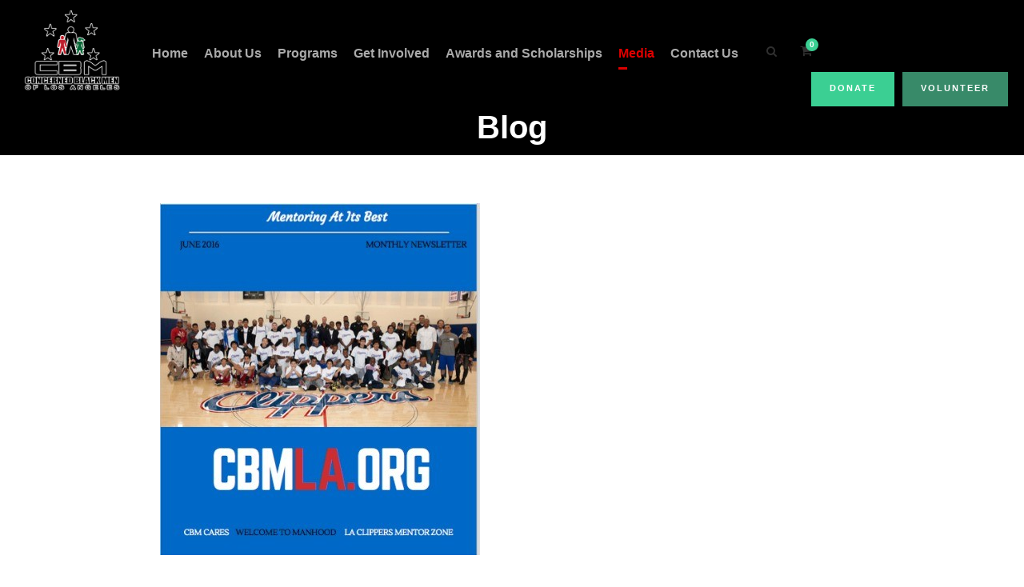

--- FILE ---
content_type: text/html; charset=UTF-8
request_url: https://cbmla.org/newsletter/page/2/
body_size: 20895
content:
<!DOCTYPE html>
<html lang="en-US" class="no-js">
<head>
	<meta charset="UTF-8">
	<meta name="viewport" content="width=device-width, initial-scale=1">
	<link rel="profile" href="https://gmpg.org/xfn/11">
	<link rel="pingback" href="https://cbmla.org/xmlrpc.php">
	<meta name='robots' content='index, follow, max-image-preview:large, max-snippet:-1, max-video-preview:-1' />
	<style>img:is([sizes="auto" i], [sizes^="auto," i]) { contain-intrinsic-size: 3000px 1500px }</style>
	<script>window._wca = window._wca || [];</script>

	<!-- This site is optimized with the Yoast SEO plugin v26.8 - https://yoast.com/product/yoast-seo-wordpress/ -->
	<title>Newsletter | Concerned Black Men of Los Angeles</title>
	<meta name="description" content="Discover the Newsletter by Concerned Black Men of Los Angeles. Stay informed and engaged with our latest updates and community initiatives." />
	<link rel="canonical" href="https://cbmla.org/newsletter/page/2/" />
	<link rel="prev" href="https://cbmla.org/newsletter/" />
	<meta property="og:locale" content="en_US" />
	<meta property="og:type" content="article" />
	<meta property="og:title" content="Newsletter | Concerned Black Men of Los Angeles" />
	<meta property="og:description" content="Discover the Newsletter by Concerned Black Men of Los Angeles. Stay informed and engaged with our latest updates and community initiatives." />
	<meta property="og:url" content="https://cbmla.org/newsletter/" />
	<meta property="og:site_name" content="Concerned Black Men of Los Angeles" />
	<meta name="twitter:card" content="summary_large_image" />
	<script type="application/ld+json" class="yoast-schema-graph">{"@context":"https://schema.org","@graph":[{"@type":["WebPage","CollectionPage"],"@id":"https://cbmla.org/newsletter/","url":"https://cbmla.org/newsletter/page/2/","name":"Newsletter | Concerned Black Men of Los Angeles","isPartOf":{"@id":"https://cbmla.org/#website"},"datePublished":"2016-09-25T06:31:34+00:00","dateModified":"2026-01-21T13:59:19+00:00","description":"Discover the Newsletter by Concerned Black Men of Los Angeles. Stay informed and engaged with our latest updates and community initiatives.","breadcrumb":{"@id":"https://cbmla.org/newsletter/page/2/#breadcrumb"},"inLanguage":"en-US"},{"@type":"BreadcrumbList","@id":"https://cbmla.org/newsletter/page/2/#breadcrumb","itemListElement":[{"@type":"ListItem","position":1,"name":"Home","item":"https://cbmla.org/"},{"@type":"ListItem","position":2,"name":"Newsletter"}]},{"@type":"WebSite","@id":"https://cbmla.org/#website","url":"https://cbmla.org/","name":"Concerned Black Men of Los Angeles","description":"","potentialAction":[{"@type":"SearchAction","target":{"@type":"EntryPoint","urlTemplate":"https://cbmla.org/?s={search_term_string}"},"query-input":{"@type":"PropertyValueSpecification","valueRequired":true,"valueName":"search_term_string"}}],"inLanguage":"en-US"}]}</script>
	<!-- / Yoast SEO plugin. -->


<link rel='dns-prefetch' href='//maps.google.com' />
<link rel='dns-prefetch' href='//stats.wp.com' />
<link rel='dns-prefetch' href='//collect.commerce.godaddy.com' />
<link rel='dns-prefetch' href='//fonts.googleapis.com' />
<link rel="alternate" type="application/rss+xml" title="Concerned Black Men of Los Angeles &raquo; Feed" href="https://cbmla.org/feed/" />
		<!-- This site uses the Google Analytics by MonsterInsights plugin v8.23.1 - Using Analytics tracking - https://www.monsterinsights.com/ -->
							<script src="//www.googletagmanager.com/gtag/js?id=G-Y520J71DK9"  data-cfasync="false" data-wpfc-render="false" type="text/javascript" async></script>
			<script data-cfasync="false" data-wpfc-render="false" type="text/javascript">
				var mi_version = '8.23.1';
				var mi_track_user = true;
				var mi_no_track_reason = '';
				
								var disableStrs = [
										'ga-disable-G-Y520J71DK9',
									];

				/* Function to detect opted out users */
				function __gtagTrackerIsOptedOut() {
					for (var index = 0; index < disableStrs.length; index++) {
						if (document.cookie.indexOf(disableStrs[index] + '=true') > -1) {
							return true;
						}
					}

					return false;
				}

				/* Disable tracking if the opt-out cookie exists. */
				if (__gtagTrackerIsOptedOut()) {
					for (var index = 0; index < disableStrs.length; index++) {
						window[disableStrs[index]] = true;
					}
				}

				/* Opt-out function */
				function __gtagTrackerOptout() {
					for (var index = 0; index < disableStrs.length; index++) {
						document.cookie = disableStrs[index] + '=true; expires=Thu, 31 Dec 2099 23:59:59 UTC; path=/';
						window[disableStrs[index]] = true;
					}
				}

				if ('undefined' === typeof gaOptout) {
					function gaOptout() {
						__gtagTrackerOptout();
					}
				}
								window.dataLayer = window.dataLayer || [];

				window.MonsterInsightsDualTracker = {
					helpers: {},
					trackers: {},
				};
				if (mi_track_user) {
					function __gtagDataLayer() {
						dataLayer.push(arguments);
					}

					function __gtagTracker(type, name, parameters) {
						if (!parameters) {
							parameters = {};
						}

						if (parameters.send_to) {
							__gtagDataLayer.apply(null, arguments);
							return;
						}

						if (type === 'event') {
														parameters.send_to = monsterinsights_frontend.v4_id;
							var hookName = name;
							if (typeof parameters['event_category'] !== 'undefined') {
								hookName = parameters['event_category'] + ':' + name;
							}

							if (typeof MonsterInsightsDualTracker.trackers[hookName] !== 'undefined') {
								MonsterInsightsDualTracker.trackers[hookName](parameters);
							} else {
								__gtagDataLayer('event', name, parameters);
							}
							
						} else {
							__gtagDataLayer.apply(null, arguments);
						}
					}

					__gtagTracker('js', new Date());
					__gtagTracker('set', {
						'developer_id.dZGIzZG': true,
											});
										__gtagTracker('config', 'G-Y520J71DK9', {"forceSSL":"true","link_attribution":"true"} );
															window.gtag = __gtagTracker;										(function () {
						/* https://developers.google.com/analytics/devguides/collection/analyticsjs/ */
						/* ga and __gaTracker compatibility shim. */
						var noopfn = function () {
							return null;
						};
						var newtracker = function () {
							return new Tracker();
						};
						var Tracker = function () {
							return null;
						};
						var p = Tracker.prototype;
						p.get = noopfn;
						p.set = noopfn;
						p.send = function () {
							var args = Array.prototype.slice.call(arguments);
							args.unshift('send');
							__gaTracker.apply(null, args);
						};
						var __gaTracker = function () {
							var len = arguments.length;
							if (len === 0) {
								return;
							}
							var f = arguments[len - 1];
							if (typeof f !== 'object' || f === null || typeof f.hitCallback !== 'function') {
								if ('send' === arguments[0]) {
									var hitConverted, hitObject = false, action;
									if ('event' === arguments[1]) {
										if ('undefined' !== typeof arguments[3]) {
											hitObject = {
												'eventAction': arguments[3],
												'eventCategory': arguments[2],
												'eventLabel': arguments[4],
												'value': arguments[5] ? arguments[5] : 1,
											}
										}
									}
									if ('pageview' === arguments[1]) {
										if ('undefined' !== typeof arguments[2]) {
											hitObject = {
												'eventAction': 'page_view',
												'page_path': arguments[2],
											}
										}
									}
									if (typeof arguments[2] === 'object') {
										hitObject = arguments[2];
									}
									if (typeof arguments[5] === 'object') {
										Object.assign(hitObject, arguments[5]);
									}
									if ('undefined' !== typeof arguments[1].hitType) {
										hitObject = arguments[1];
										if ('pageview' === hitObject.hitType) {
											hitObject.eventAction = 'page_view';
										}
									}
									if (hitObject) {
										action = 'timing' === arguments[1].hitType ? 'timing_complete' : hitObject.eventAction;
										hitConverted = mapArgs(hitObject);
										__gtagTracker('event', action, hitConverted);
									}
								}
								return;
							}

							function mapArgs(args) {
								var arg, hit = {};
								var gaMap = {
									'eventCategory': 'event_category',
									'eventAction': 'event_action',
									'eventLabel': 'event_label',
									'eventValue': 'event_value',
									'nonInteraction': 'non_interaction',
									'timingCategory': 'event_category',
									'timingVar': 'name',
									'timingValue': 'value',
									'timingLabel': 'event_label',
									'page': 'page_path',
									'location': 'page_location',
									'title': 'page_title',
									'referrer' : 'page_referrer',
								};
								for (arg in args) {
																		if (!(!args.hasOwnProperty(arg) || !gaMap.hasOwnProperty(arg))) {
										hit[gaMap[arg]] = args[arg];
									} else {
										hit[arg] = args[arg];
									}
								}
								return hit;
							}

							try {
								f.hitCallback();
							} catch (ex) {
							}
						};
						__gaTracker.create = newtracker;
						__gaTracker.getByName = newtracker;
						__gaTracker.getAll = function () {
							return [];
						};
						__gaTracker.remove = noopfn;
						__gaTracker.loaded = true;
						window['__gaTracker'] = __gaTracker;
					})();
									} else {
										console.log("");
					(function () {
						function __gtagTracker() {
							return null;
						}

						window['__gtagTracker'] = __gtagTracker;
						window['gtag'] = __gtagTracker;
					})();
									}
			</script>
				<!-- / Google Analytics by MonsterInsights -->
		<script type="text/javascript">
/* <![CDATA[ */
window._wpemojiSettings = {"baseUrl":"https:\/\/s.w.org\/images\/core\/emoji\/16.0.1\/72x72\/","ext":".png","svgUrl":"https:\/\/s.w.org\/images\/core\/emoji\/16.0.1\/svg\/","svgExt":".svg","source":{"concatemoji":"https:\/\/cbmla.org\/wp-includes\/js\/wp-emoji-release.min.js?ver=6.8.3"}};
/*! This file is auto-generated */
!function(s,n){var o,i,e;function c(e){try{var t={supportTests:e,timestamp:(new Date).valueOf()};sessionStorage.setItem(o,JSON.stringify(t))}catch(e){}}function p(e,t,n){e.clearRect(0,0,e.canvas.width,e.canvas.height),e.fillText(t,0,0);var t=new Uint32Array(e.getImageData(0,0,e.canvas.width,e.canvas.height).data),a=(e.clearRect(0,0,e.canvas.width,e.canvas.height),e.fillText(n,0,0),new Uint32Array(e.getImageData(0,0,e.canvas.width,e.canvas.height).data));return t.every(function(e,t){return e===a[t]})}function u(e,t){e.clearRect(0,0,e.canvas.width,e.canvas.height),e.fillText(t,0,0);for(var n=e.getImageData(16,16,1,1),a=0;a<n.data.length;a++)if(0!==n.data[a])return!1;return!0}function f(e,t,n,a){switch(t){case"flag":return n(e,"\ud83c\udff3\ufe0f\u200d\u26a7\ufe0f","\ud83c\udff3\ufe0f\u200b\u26a7\ufe0f")?!1:!n(e,"\ud83c\udde8\ud83c\uddf6","\ud83c\udde8\u200b\ud83c\uddf6")&&!n(e,"\ud83c\udff4\udb40\udc67\udb40\udc62\udb40\udc65\udb40\udc6e\udb40\udc67\udb40\udc7f","\ud83c\udff4\u200b\udb40\udc67\u200b\udb40\udc62\u200b\udb40\udc65\u200b\udb40\udc6e\u200b\udb40\udc67\u200b\udb40\udc7f");case"emoji":return!a(e,"\ud83e\udedf")}return!1}function g(e,t,n,a){var r="undefined"!=typeof WorkerGlobalScope&&self instanceof WorkerGlobalScope?new OffscreenCanvas(300,150):s.createElement("canvas"),o=r.getContext("2d",{willReadFrequently:!0}),i=(o.textBaseline="top",o.font="600 32px Arial",{});return e.forEach(function(e){i[e]=t(o,e,n,a)}),i}function t(e){var t=s.createElement("script");t.src=e,t.defer=!0,s.head.appendChild(t)}"undefined"!=typeof Promise&&(o="wpEmojiSettingsSupports",i=["flag","emoji"],n.supports={everything:!0,everythingExceptFlag:!0},e=new Promise(function(e){s.addEventListener("DOMContentLoaded",e,{once:!0})}),new Promise(function(t){var n=function(){try{var e=JSON.parse(sessionStorage.getItem(o));if("object"==typeof e&&"number"==typeof e.timestamp&&(new Date).valueOf()<e.timestamp+604800&&"object"==typeof e.supportTests)return e.supportTests}catch(e){}return null}();if(!n){if("undefined"!=typeof Worker&&"undefined"!=typeof OffscreenCanvas&&"undefined"!=typeof URL&&URL.createObjectURL&&"undefined"!=typeof Blob)try{var e="postMessage("+g.toString()+"("+[JSON.stringify(i),f.toString(),p.toString(),u.toString()].join(",")+"));",a=new Blob([e],{type:"text/javascript"}),r=new Worker(URL.createObjectURL(a),{name:"wpTestEmojiSupports"});return void(r.onmessage=function(e){c(n=e.data),r.terminate(),t(n)})}catch(e){}c(n=g(i,f,p,u))}t(n)}).then(function(e){for(var t in e)n.supports[t]=e[t],n.supports.everything=n.supports.everything&&n.supports[t],"flag"!==t&&(n.supports.everythingExceptFlag=n.supports.everythingExceptFlag&&n.supports[t]);n.supports.everythingExceptFlag=n.supports.everythingExceptFlag&&!n.supports.flag,n.DOMReady=!1,n.readyCallback=function(){n.DOMReady=!0}}).then(function(){return e}).then(function(){var e;n.supports.everything||(n.readyCallback(),(e=n.source||{}).concatemoji?t(e.concatemoji):e.wpemoji&&e.twemoji&&(t(e.twemoji),t(e.wpemoji)))}))}((window,document),window._wpemojiSettings);
/* ]]> */
</script>
<link rel='stylesheet' id='stripe-main-styles-css' href='https://cbmla.org/wp-content/mu-plugins/vendor/godaddy/mwc-core/assets/css/stripe-settings.css' type='text/css' media='all' />
<link rel='stylesheet' id='godaddy-payments-payinperson-main-styles-css' href='https://cbmla.org/wp-content/mu-plugins/vendor/godaddy/mwc-core/assets/css/pay-in-person-method.css' type='text/css' media='all' />
<style id='wp-emoji-styles-inline-css' type='text/css'>

	img.wp-smiley, img.emoji {
		display: inline !important;
		border: none !important;
		box-shadow: none !important;
		height: 1em !important;
		width: 1em !important;
		margin: 0 0.07em !important;
		vertical-align: -0.1em !important;
		background: none !important;
		padding: 0 !important;
	}
</style>
<link rel='stylesheet' id='wp-block-library-css' href='https://cbmla.org/wp-includes/css/dist/block-library/style.min.css?ver=6.8.3' type='text/css' media='all' />
<style id='classic-theme-styles-inline-css' type='text/css'>
/*! This file is auto-generated */
.wp-block-button__link{color:#fff;background-color:#32373c;border-radius:9999px;box-shadow:none;text-decoration:none;padding:calc(.667em + 2px) calc(1.333em + 2px);font-size:1.125em}.wp-block-file__button{background:#32373c;color:#fff;text-decoration:none}
</style>
<link rel='stylesheet' id='wp-components-css' href='https://cbmla.org/wp-includes/css/dist/components/style.min.css?ver=6.8.3' type='text/css' media='all' />
<link rel='stylesheet' id='wp-preferences-css' href='https://cbmla.org/wp-includes/css/dist/preferences/style.min.css?ver=6.8.3' type='text/css' media='all' />
<link rel='stylesheet' id='wp-block-editor-css' href='https://cbmla.org/wp-includes/css/dist/block-editor/style.min.css?ver=6.8.3' type='text/css' media='all' />
<link rel='stylesheet' id='popup-maker-block-library-style-css' href='https://cbmla.org/wp-content/plugins/popup-maker/dist/packages/block-library-style.css?ver=dbea705cfafe089d65f1' type='text/css' media='all' />
<style id='pdfemb-pdf-embedder-viewer-style-inline-css' type='text/css'>
.wp-block-pdfemb-pdf-embedder-viewer{max-width:none}

</style>
<link rel='stylesheet' id='mediaelement-css' href='https://cbmla.org/wp-includes/js/mediaelement/mediaelementplayer-legacy.min.css?ver=4.2.17' type='text/css' media='all' />
<link rel='stylesheet' id='wp-mediaelement-css' href='https://cbmla.org/wp-includes/js/mediaelement/wp-mediaelement.min.css?ver=6.8.3' type='text/css' media='all' />
<style id='jetpack-sharing-buttons-style-inline-css' type='text/css'>
.jetpack-sharing-buttons__services-list{display:flex;flex-direction:row;flex-wrap:wrap;gap:0;list-style-type:none;margin:5px;padding:0}.jetpack-sharing-buttons__services-list.has-small-icon-size{font-size:12px}.jetpack-sharing-buttons__services-list.has-normal-icon-size{font-size:16px}.jetpack-sharing-buttons__services-list.has-large-icon-size{font-size:24px}.jetpack-sharing-buttons__services-list.has-huge-icon-size{font-size:36px}@media print{.jetpack-sharing-buttons__services-list{display:none!important}}.editor-styles-wrapper .wp-block-jetpack-sharing-buttons{gap:0;padding-inline-start:0}ul.jetpack-sharing-buttons__services-list.has-background{padding:1.25em 2.375em}
</style>
<style id='global-styles-inline-css' type='text/css'>
:root{--wp--preset--aspect-ratio--square: 1;--wp--preset--aspect-ratio--4-3: 4/3;--wp--preset--aspect-ratio--3-4: 3/4;--wp--preset--aspect-ratio--3-2: 3/2;--wp--preset--aspect-ratio--2-3: 2/3;--wp--preset--aspect-ratio--16-9: 16/9;--wp--preset--aspect-ratio--9-16: 9/16;--wp--preset--color--black: #000000;--wp--preset--color--cyan-bluish-gray: #abb8c3;--wp--preset--color--white: #ffffff;--wp--preset--color--pale-pink: #f78da7;--wp--preset--color--vivid-red: #cf2e2e;--wp--preset--color--luminous-vivid-orange: #ff6900;--wp--preset--color--luminous-vivid-amber: #fcb900;--wp--preset--color--light-green-cyan: #7bdcb5;--wp--preset--color--vivid-green-cyan: #00d084;--wp--preset--color--pale-cyan-blue: #8ed1fc;--wp--preset--color--vivid-cyan-blue: #0693e3;--wp--preset--color--vivid-purple: #9b51e0;--wp--preset--gradient--vivid-cyan-blue-to-vivid-purple: linear-gradient(135deg,rgba(6,147,227,1) 0%,rgb(155,81,224) 100%);--wp--preset--gradient--light-green-cyan-to-vivid-green-cyan: linear-gradient(135deg,rgb(122,220,180) 0%,rgb(0,208,130) 100%);--wp--preset--gradient--luminous-vivid-amber-to-luminous-vivid-orange: linear-gradient(135deg,rgba(252,185,0,1) 0%,rgba(255,105,0,1) 100%);--wp--preset--gradient--luminous-vivid-orange-to-vivid-red: linear-gradient(135deg,rgba(255,105,0,1) 0%,rgb(207,46,46) 100%);--wp--preset--gradient--very-light-gray-to-cyan-bluish-gray: linear-gradient(135deg,rgb(238,238,238) 0%,rgb(169,184,195) 100%);--wp--preset--gradient--cool-to-warm-spectrum: linear-gradient(135deg,rgb(74,234,220) 0%,rgb(151,120,209) 20%,rgb(207,42,186) 40%,rgb(238,44,130) 60%,rgb(251,105,98) 80%,rgb(254,248,76) 100%);--wp--preset--gradient--blush-light-purple: linear-gradient(135deg,rgb(255,206,236) 0%,rgb(152,150,240) 100%);--wp--preset--gradient--blush-bordeaux: linear-gradient(135deg,rgb(254,205,165) 0%,rgb(254,45,45) 50%,rgb(107,0,62) 100%);--wp--preset--gradient--luminous-dusk: linear-gradient(135deg,rgb(255,203,112) 0%,rgb(199,81,192) 50%,rgb(65,88,208) 100%);--wp--preset--gradient--pale-ocean: linear-gradient(135deg,rgb(255,245,203) 0%,rgb(182,227,212) 50%,rgb(51,167,181) 100%);--wp--preset--gradient--electric-grass: linear-gradient(135deg,rgb(202,248,128) 0%,rgb(113,206,126) 100%);--wp--preset--gradient--midnight: linear-gradient(135deg,rgb(2,3,129) 0%,rgb(40,116,252) 100%);--wp--preset--font-size--small: 13px;--wp--preset--font-size--medium: 20px;--wp--preset--font-size--large: 36px;--wp--preset--font-size--x-large: 42px;--wp--preset--font-family--inter: "Inter", sans-serif;--wp--preset--font-family--cardo: Cardo;--wp--preset--spacing--20: 0.44rem;--wp--preset--spacing--30: 0.67rem;--wp--preset--spacing--40: 1rem;--wp--preset--spacing--50: 1.5rem;--wp--preset--spacing--60: 2.25rem;--wp--preset--spacing--70: 3.38rem;--wp--preset--spacing--80: 5.06rem;--wp--preset--shadow--natural: 6px 6px 9px rgba(0, 0, 0, 0.2);--wp--preset--shadow--deep: 12px 12px 50px rgba(0, 0, 0, 0.4);--wp--preset--shadow--sharp: 6px 6px 0px rgba(0, 0, 0, 0.2);--wp--preset--shadow--outlined: 6px 6px 0px -3px rgba(255, 255, 255, 1), 6px 6px rgba(0, 0, 0, 1);--wp--preset--shadow--crisp: 6px 6px 0px rgba(0, 0, 0, 1);}:where(.is-layout-flex){gap: 0.5em;}:where(.is-layout-grid){gap: 0.5em;}body .is-layout-flex{display: flex;}.is-layout-flex{flex-wrap: wrap;align-items: center;}.is-layout-flex > :is(*, div){margin: 0;}body .is-layout-grid{display: grid;}.is-layout-grid > :is(*, div){margin: 0;}:where(.wp-block-columns.is-layout-flex){gap: 2em;}:where(.wp-block-columns.is-layout-grid){gap: 2em;}:where(.wp-block-post-template.is-layout-flex){gap: 1.25em;}:where(.wp-block-post-template.is-layout-grid){gap: 1.25em;}.has-black-color{color: var(--wp--preset--color--black) !important;}.has-cyan-bluish-gray-color{color: var(--wp--preset--color--cyan-bluish-gray) !important;}.has-white-color{color: var(--wp--preset--color--white) !important;}.has-pale-pink-color{color: var(--wp--preset--color--pale-pink) !important;}.has-vivid-red-color{color: var(--wp--preset--color--vivid-red) !important;}.has-luminous-vivid-orange-color{color: var(--wp--preset--color--luminous-vivid-orange) !important;}.has-luminous-vivid-amber-color{color: var(--wp--preset--color--luminous-vivid-amber) !important;}.has-light-green-cyan-color{color: var(--wp--preset--color--light-green-cyan) !important;}.has-vivid-green-cyan-color{color: var(--wp--preset--color--vivid-green-cyan) !important;}.has-pale-cyan-blue-color{color: var(--wp--preset--color--pale-cyan-blue) !important;}.has-vivid-cyan-blue-color{color: var(--wp--preset--color--vivid-cyan-blue) !important;}.has-vivid-purple-color{color: var(--wp--preset--color--vivid-purple) !important;}.has-black-background-color{background-color: var(--wp--preset--color--black) !important;}.has-cyan-bluish-gray-background-color{background-color: var(--wp--preset--color--cyan-bluish-gray) !important;}.has-white-background-color{background-color: var(--wp--preset--color--white) !important;}.has-pale-pink-background-color{background-color: var(--wp--preset--color--pale-pink) !important;}.has-vivid-red-background-color{background-color: var(--wp--preset--color--vivid-red) !important;}.has-luminous-vivid-orange-background-color{background-color: var(--wp--preset--color--luminous-vivid-orange) !important;}.has-luminous-vivid-amber-background-color{background-color: var(--wp--preset--color--luminous-vivid-amber) !important;}.has-light-green-cyan-background-color{background-color: var(--wp--preset--color--light-green-cyan) !important;}.has-vivid-green-cyan-background-color{background-color: var(--wp--preset--color--vivid-green-cyan) !important;}.has-pale-cyan-blue-background-color{background-color: var(--wp--preset--color--pale-cyan-blue) !important;}.has-vivid-cyan-blue-background-color{background-color: var(--wp--preset--color--vivid-cyan-blue) !important;}.has-vivid-purple-background-color{background-color: var(--wp--preset--color--vivid-purple) !important;}.has-black-border-color{border-color: var(--wp--preset--color--black) !important;}.has-cyan-bluish-gray-border-color{border-color: var(--wp--preset--color--cyan-bluish-gray) !important;}.has-white-border-color{border-color: var(--wp--preset--color--white) !important;}.has-pale-pink-border-color{border-color: var(--wp--preset--color--pale-pink) !important;}.has-vivid-red-border-color{border-color: var(--wp--preset--color--vivid-red) !important;}.has-luminous-vivid-orange-border-color{border-color: var(--wp--preset--color--luminous-vivid-orange) !important;}.has-luminous-vivid-amber-border-color{border-color: var(--wp--preset--color--luminous-vivid-amber) !important;}.has-light-green-cyan-border-color{border-color: var(--wp--preset--color--light-green-cyan) !important;}.has-vivid-green-cyan-border-color{border-color: var(--wp--preset--color--vivid-green-cyan) !important;}.has-pale-cyan-blue-border-color{border-color: var(--wp--preset--color--pale-cyan-blue) !important;}.has-vivid-cyan-blue-border-color{border-color: var(--wp--preset--color--vivid-cyan-blue) !important;}.has-vivid-purple-border-color{border-color: var(--wp--preset--color--vivid-purple) !important;}.has-vivid-cyan-blue-to-vivid-purple-gradient-background{background: var(--wp--preset--gradient--vivid-cyan-blue-to-vivid-purple) !important;}.has-light-green-cyan-to-vivid-green-cyan-gradient-background{background: var(--wp--preset--gradient--light-green-cyan-to-vivid-green-cyan) !important;}.has-luminous-vivid-amber-to-luminous-vivid-orange-gradient-background{background: var(--wp--preset--gradient--luminous-vivid-amber-to-luminous-vivid-orange) !important;}.has-luminous-vivid-orange-to-vivid-red-gradient-background{background: var(--wp--preset--gradient--luminous-vivid-orange-to-vivid-red) !important;}.has-very-light-gray-to-cyan-bluish-gray-gradient-background{background: var(--wp--preset--gradient--very-light-gray-to-cyan-bluish-gray) !important;}.has-cool-to-warm-spectrum-gradient-background{background: var(--wp--preset--gradient--cool-to-warm-spectrum) !important;}.has-blush-light-purple-gradient-background{background: var(--wp--preset--gradient--blush-light-purple) !important;}.has-blush-bordeaux-gradient-background{background: var(--wp--preset--gradient--blush-bordeaux) !important;}.has-luminous-dusk-gradient-background{background: var(--wp--preset--gradient--luminous-dusk) !important;}.has-pale-ocean-gradient-background{background: var(--wp--preset--gradient--pale-ocean) !important;}.has-electric-grass-gradient-background{background: var(--wp--preset--gradient--electric-grass) !important;}.has-midnight-gradient-background{background: var(--wp--preset--gradient--midnight) !important;}.has-small-font-size{font-size: var(--wp--preset--font-size--small) !important;}.has-medium-font-size{font-size: var(--wp--preset--font-size--medium) !important;}.has-large-font-size{font-size: var(--wp--preset--font-size--large) !important;}.has-x-large-font-size{font-size: var(--wp--preset--font-size--x-large) !important;}
:where(.wp-block-post-template.is-layout-flex){gap: 1.25em;}:where(.wp-block-post-template.is-layout-grid){gap: 1.25em;}
:where(.wp-block-columns.is-layout-flex){gap: 2em;}:where(.wp-block-columns.is-layout-grid){gap: 2em;}
:root :where(.wp-block-pullquote){font-size: 1.5em;line-height: 1.6;}
</style>
<link rel='stylesheet' id='font-awesome-css' href='https://cbmla.org/wp-content/plugins/fundraisemaster/plugins/font-awesome/font-awesome.min.css?ver=6.8.3' type='text/css' media='all' />
<link rel='stylesheet' id='elegant-font-css' href='https://cbmla.org/wp-content/plugins/fundraisemaster/plugins/elegant-font/style.css?ver=6.8.3' type='text/css' media='all' />
<link rel='stylesheet' id='frmaster-style-css' href='https://cbmla.org/wp-content/plugins/fundraisemaster/fundraisemaster.css?ver=1.0.0' type='text/css' media='all' />
<link rel='stylesheet' id='frmaster-custom-style-css' href='https://cbmla.org/wp-content/uploads/fundraisemaster-style-custom.css?1743553342&#038;ver=6.8.3' type='text/css' media='all' />
<link rel='stylesheet' id='gdlr-core-google-font-css' href='https://fonts.googleapis.com/css?family=Poppins%3A100%2C100italic%2C200%2C200italic%2C300%2C300italic%2Cregular%2Citalic%2C500%2C500italic%2C600%2C600italic%2C700%2C700italic%2C800%2C800italic%2C900%2C900italic%7CMontserrat%3A100%2C100italic%2C200%2C200italic%2C300%2C300italic%2Cregular%2Citalic%2C500%2C500italic%2C600%2C600italic%2C700%2C700italic%2C800%2C800italic%2C900%2C900italic%7CMerriweather%3A300%2C300italic%2Cregular%2Citalic%2C700%2C700italic%2C900%2C900italic%7CJost%3A100%2C200%2C300%2Cregular%2C500%2C600%2C700%2C800%2C900%2C100italic%2C200italic%2C300italic%2Citalic%2C500italic%2C600italic%2C700italic%2C800italic%2C900italic&#038;subset=devanagari%2Clatin%2Clatin-ext%2Ccyrillic%2Ccyrillic-ext%2Cvietnamese&#038;display=optional&#038;ver=6.8.3' type='text/css' media='all' />
<link rel='stylesheet' id='fa5-css' href='https://cbmla.org/wp-content/plugins/goodlayers-core/plugins/fa5/fa5.css?ver=6.8.3' type='text/css' media='all' />
<link rel='stylesheet' id='simple-line-icons-css' href='https://cbmla.org/wp-content/plugins/goodlayers-core/plugins/simpleline/simpleline.css?ver=6.8.3' type='text/css' media='all' />
<link rel='stylesheet' id='gdlr-core-plugin-css' href='https://cbmla.org/wp-content/plugins/goodlayers-core/plugins/style.css?ver=1755284854' type='text/css' media='all' />
<link rel='stylesheet' id='gdlr-core-page-builder-css' href='https://cbmla.org/wp-content/plugins/goodlayers-core/include/css/page-builder.css?ver=6.8.3' type='text/css' media='all' />
<link rel='stylesheet' id='woocommerce-layout-css' href='https://cbmla.org/wp-content/plugins/woocommerce/assets/css/woocommerce-layout.css?ver=10.4.3' type='text/css' media='all' />
<style id='woocommerce-layout-inline-css' type='text/css'>

	.infinite-scroll .woocommerce-pagination {
		display: none;
	}
</style>
<link rel='stylesheet' id='woocommerce-smallscreen-css' href='https://cbmla.org/wp-content/plugins/woocommerce/assets/css/woocommerce-smallscreen.css?ver=10.4.3' type='text/css' media='only screen and (max-width: 768px)' />
<link rel='stylesheet' id='woocommerce-general-css' href='https://cbmla.org/wp-content/plugins/woocommerce/assets/css/woocommerce.css?ver=10.4.3' type='text/css' media='all' />
<style id='woocommerce-inline-inline-css' type='text/css'>
.woocommerce form .form-row .required { visibility: visible; }
</style>
<link rel='stylesheet' id='wpsc-style-css' href='https://cbmla.org/wp-content/plugins/wordpress-simple-paypal-shopping-cart/assets/wpsc-front-end-styles.css?ver=5.2.6' type='text/css' media='all' />
<link rel='stylesheet' id='wpgmp-frontend-css' href='https://cbmla.org/wp-content/plugins/wp-google-map-plugin/assets/css/wpgmp_all_frontend.css?ver=4.9.1' type='text/css' media='all' />
<link rel='stylesheet' id='mc4wp-form-basic-css' href='https://cbmla.org/wp-content/plugins/mailchimp-for-wp/assets/css/form-basic.css?ver=4.11.1' type='text/css' media='all' />
<link rel='stylesheet' id='godaddy-styles-css' href='https://cbmla.org/wp-content/mu-plugins/vendor/wpex/godaddy-launch/includes/Dependencies/GoDaddy/Styles/build/latest.css?ver=2.0.2' type='text/css' media='all' />
<link rel='stylesheet' id='newsletter-css' href='https://cbmla.org/wp-content/plugins/newsletter/style.css?ver=9.1.2' type='text/css' media='all' />
<link rel='stylesheet' id='mwc-payments-payment-form-css' href='https://cbmla.org/wp-content/mu-plugins/vendor/godaddy/mwc-core/assets/css/payment-form.css' type='text/css' media='all' />
<link rel='stylesheet' id='chariti-style-core-css' href='https://cbmla.org/wp-content/themes/chariti/css/style-core.css?ver=6.8.3' type='text/css' media='all' />
<link rel='stylesheet' id='chariti-custom-style-css' href='https://cbmla.org/wp-content/uploads/chariti-style-custom.css?1755284854&#038;ver=6.8.3' type='text/css' media='all' />
<link rel='stylesheet' id='rpt-css' href='https://cbmla.org/wp-content/plugins/dk-pricr-responsive-pricing-table/inc/css/rpt_style.min.css?ver=5.1.13' type='text/css' media='all' />
<link rel='stylesheet' id='lightboxStyle-css' href='https://cbmla.org/wp-content/plugins/lightbox-plus/css/shadowed/colorbox.min.css?ver=2.7.2' type='text/css' media='screen' />
<!--n2css--><!--n2js--><script type="text/javascript" src="https://cbmla.org/wp-content/plugins/google-analytics-premium/assets/js/frontend-gtag.min.js?ver=8.23.1" id="monsterinsights-frontend-script-js"></script>
<script data-cfasync="false" data-wpfc-render="false" type="text/javascript" id='monsterinsights-frontend-script-js-extra'>/* <![CDATA[ */
var monsterinsights_frontend = {"js_events_tracking":"true","download_extensions":"doc,pdf,ppt,zip,xls,docx,pptx,xlsx","inbound_paths":"[{\"path\":\"\\\/go\\\/\",\"label\":\"affiliate\"},{\"path\":\"\\\/recommend\\\/\",\"label\":\"affiliate\"}]","home_url":"https:\/\/cbmla.org","hash_tracking":"false","v4_id":"G-Y520J71DK9"};/* ]]> */
</script>
<script type="text/javascript" src="https://cbmla.org/wp-includes/js/tinymce/tinymce.min.js?ver=49110-20250317" id="wp-tinymce-root-js"></script>
<script type="text/javascript" src="https://cbmla.org/wp-includes/js/tinymce/plugins/compat3x/plugin.min.js?ver=49110-20250317" id="wp-tinymce-js"></script>
<script type="text/javascript" src="https://cbmla.org/wp-includes/js/jquery/jquery.min.js?ver=3.7.1" id="jquery-core-js"></script>
<script type="text/javascript" src="https://cbmla.org/wp-includes/js/jquery/jquery-migrate.min.js?ver=3.4.1" id="jquery-migrate-js"></script>
<script type="text/javascript" src="https://cbmla.org/wp-content/plugins/elex-woo-flexible-pricing/assets/js/plugin-scripts.js?ver=10.4.3" id="elex-cpp-custom-jquery-js"></script>
<script type="text/javascript" src="https://cbmla.org/wp-content/plugins/elex-woo-flexible-pricing/assets/js/ajax-add-to-cart.js?ver=10.4.3" id="woocommerce-ajax-add-to-cart-js"></script>
<script type="text/javascript" data-jetpack-boost="ignore" src="//cbmla.org/wp-content/plugins/revslider/sr6/assets/js/rbtools.min.js?ver=6.7.40" async id="tp-tools-js"></script>
<script type="text/javascript" data-jetpack-boost="ignore" src="//cbmla.org/wp-content/plugins/revslider/sr6/assets/js/rs6.min.js?ver=6.7.40" async id="revmin-js"></script>
<script type="text/javascript" src="https://cbmla.org/wp-content/plugins/woocommerce/assets/js/jquery-blockui/jquery.blockUI.min.js?ver=2.7.0-wc.10.4.3" id="wc-jquery-blockui-js" defer="defer" data-wp-strategy="defer"></script>
<script type="text/javascript" id="wc-add-to-cart-js-extra">
/* <![CDATA[ */
var wc_add_to_cart_params = {"ajax_url":"\/wp-admin\/admin-ajax.php","wc_ajax_url":"\/?wc-ajax=%%endpoint%%","i18n_view_cart":"View cart","cart_url":"https:\/\/cbmla.org\/cart-2\/","is_cart":"","cart_redirect_after_add":"no"};
/* ]]> */
</script>
<script type="text/javascript" src="https://cbmla.org/wp-content/plugins/woocommerce/assets/js/frontend/add-to-cart.min.js?ver=10.4.3" id="wc-add-to-cart-js" defer="defer" data-wp-strategy="defer"></script>
<script type="text/javascript" src="https://cbmla.org/wp-content/plugins/woocommerce/assets/js/js-cookie/js.cookie.min.js?ver=2.1.4-wc.10.4.3" id="wc-js-cookie-js" defer="defer" data-wp-strategy="defer"></script>
<script type="text/javascript" id="woocommerce-js-extra">
/* <![CDATA[ */
var woocommerce_params = {"ajax_url":"\/wp-admin\/admin-ajax.php","wc_ajax_url":"\/?wc-ajax=%%endpoint%%","i18n_password_show":"Show password","i18n_password_hide":"Hide password"};
/* ]]> */
</script>
<script type="text/javascript" src="https://cbmla.org/wp-content/plugins/woocommerce/assets/js/frontend/woocommerce.min.js?ver=10.4.3" id="woocommerce-js" defer="defer" data-wp-strategy="defer"></script>
<script type="text/javascript" id="WCPAY_ASSETS-js-extra">
/* <![CDATA[ */
var wcpayAssets = {"url":"https:\/\/cbmla.org\/wp-content\/plugins\/woocommerce-payments\/dist\/"};
/* ]]> */
</script>
<script type="text/javascript" src="https://stats.wp.com/s-202605.js" id="woocommerce-analytics-js" defer="defer" data-wp-strategy="defer"></script>
<script type="text/javascript" src="https://collect.commerce.godaddy.com/sdk.js" id="poynt-collect-sdk-js"></script>
<script type="text/javascript" id="mwc-payments-poynt-payment-form-js-extra">
/* <![CDATA[ */
var poyntPaymentFormI18n = {"errorMessages":{"genericError":"An error occurred, please try again or try an alternate form of payment.","missingCardDetails":"Missing card details.","missingBillingDetails":"Missing billing details."}};
/* ]]> */
</script>
<script type="text/javascript" src="https://cbmla.org/wp-content/mu-plugins/vendor/godaddy/mwc-core/assets/js/payments/frontend/poynt.js" id="mwc-payments-poynt-payment-form-js"></script>
<!--[if lt IE 9]>
<script type="text/javascript" src="https://cbmla.org/wp-content/themes/chariti/js/html5.js?ver=6.8.3" id="html5js-js"></script>
<![endif]-->
<script type="text/javascript" src="https://cbmla.org/wp-content/plugins/dk-pricr-responsive-pricing-table/inc/js/rpt.min.js?ver=5.1.13" id="rpt-js"></script>
<script type="text/javascript" id="ajax-test-js-extra">
/* <![CDATA[ */
var the_ajax_script = {"ajaxurl":"https:\/\/cbmla.org\/wp-admin\/admin-ajax.php","elex_wfp_variation_nonce_token":"8ec5ac8b55"};
/* ]]> */
</script>
<script type="text/javascript" src="https://cbmla.org/wp-content/plugins/elex-woo-flexible-pricing/assets/js/ajax-test.js?ver=10.4.3" id="ajax-test-js"></script>
<link rel="https://api.w.org/" href="https://cbmla.org/wp-json/" /><link rel="EditURI" type="application/rsd+xml" title="RSD" href="https://cbmla.org/xmlrpc.php?rsd" />
<meta name="generator" content="WordPress 6.8.3" />
<meta name="generator" content="WooCommerce 10.4.3" />

<!-- WP Simple Shopping Cart plugin v5.2.6 - https://wordpress.org/plugins/wordpress-simple-paypal-shopping-cart/ -->
	<script type="text/javascript">
	function ReadForm (obj1, tst) {
	    // Read the user form
	    var i,j,pos;
	    val_total="";val_combo="";

	    for (i=0; i<obj1.length; i++)
	    {
	        // run entire form
	        obj = obj1.elements[i];           // a form element

	        if (obj.type == "select-one")
	        {   // just selects
	            if (obj.name == "quantity" ||
	                obj.name == "amount") continue;
		        pos = obj.selectedIndex;        // which option selected
		        
		        const selected_option = obj.options[pos];
		        
		        val = selected_option?.value;   // selected value
		        if (selected_option?.getAttribute("data-display-text")){
                    val = selected_option?.getAttribute("data-display-text");
                }
		        
		        val_combo = val_combo + " (" + val + ")";
	        }
	    }
		// Now summarize everything we have processed above
		val_total = obj1.product_tmp.value + val_combo;
		obj1.wspsc_product.value = val_total;
	}
	</script>
    	<style>img#wpstats{display:none}</style>
			<noscript><style>.woocommerce-product-gallery{ opacity: 1 !important; }</style></noscript>
	<meta name="ppcp.axo" content="ppcp.axo.disabled" /><meta name="generator" content="Powered by Slider Revolution 6.7.40 - responsive, Mobile-Friendly Slider Plugin for WordPress with comfortable drag and drop interface." />
<style class='wp-fonts-local' type='text/css'>
@font-face{font-family:Inter;font-style:normal;font-weight:300 900;font-display:fallback;src:url('https://cbmla.org/wp-content/plugins/woocommerce/assets/fonts/Inter-VariableFont_slnt,wght.woff2') format('woff2');font-stretch:normal;}
@font-face{font-family:Cardo;font-style:normal;font-weight:400;font-display:fallback;src:url('https://cbmla.org/wp-content/plugins/woocommerce/assets/fonts/cardo_normal_400.woff2') format('woff2');}
</style>
<link rel="icon" href="https://cbmla.org/wp-content/uploads/2022/10/cropped-download-32x32.png" sizes="32x32" />
<link rel="icon" href="https://cbmla.org/wp-content/uploads/2022/10/cropped-download-192x192.png" sizes="192x192" />
<link rel="apple-touch-icon" href="https://cbmla.org/wp-content/uploads/2022/10/cropped-download-180x180.png" />
<meta name="msapplication-TileImage" content="https://cbmla.org/wp-content/uploads/2022/10/cropped-download-270x270.png" />
<script data-jetpack-boost="ignore">function setREVStartSize(e){
			//window.requestAnimationFrame(function() {
				window.RSIW = window.RSIW===undefined ? window.innerWidth : window.RSIW;
				window.RSIH = window.RSIH===undefined ? window.innerHeight : window.RSIH;
				try {
					var pw = document.getElementById(e.c).parentNode.offsetWidth,
						newh;
					pw = pw===0 || isNaN(pw) || (e.l=="fullwidth" || e.layout=="fullwidth") ? window.RSIW : pw;
					e.tabw = e.tabw===undefined ? 0 : parseInt(e.tabw);
					e.thumbw = e.thumbw===undefined ? 0 : parseInt(e.thumbw);
					e.tabh = e.tabh===undefined ? 0 : parseInt(e.tabh);
					e.thumbh = e.thumbh===undefined ? 0 : parseInt(e.thumbh);
					e.tabhide = e.tabhide===undefined ? 0 : parseInt(e.tabhide);
					e.thumbhide = e.thumbhide===undefined ? 0 : parseInt(e.thumbhide);
					e.mh = e.mh===undefined || e.mh=="" || e.mh==="auto" ? 0 : parseInt(e.mh,0);
					if(e.layout==="fullscreen" || e.l==="fullscreen")
						newh = Math.max(e.mh,window.RSIH);
					else{
						e.gw = Array.isArray(e.gw) ? e.gw : [e.gw];
						for (var i in e.rl) if (e.gw[i]===undefined || e.gw[i]===0) e.gw[i] = e.gw[i-1];
						e.gh = e.el===undefined || e.el==="" || (Array.isArray(e.el) && e.el.length==0)? e.gh : e.el;
						e.gh = Array.isArray(e.gh) ? e.gh : [e.gh];
						for (var i in e.rl) if (e.gh[i]===undefined || e.gh[i]===0) e.gh[i] = e.gh[i-1];
											
						var nl = new Array(e.rl.length),
							ix = 0,
							sl;
						e.tabw = e.tabhide>=pw ? 0 : e.tabw;
						e.thumbw = e.thumbhide>=pw ? 0 : e.thumbw;
						e.tabh = e.tabhide>=pw ? 0 : e.tabh;
						e.thumbh = e.thumbhide>=pw ? 0 : e.thumbh;
						for (var i in e.rl) nl[i] = e.rl[i]<window.RSIW ? 0 : e.rl[i];
						sl = nl[0];
						for (var i in nl) if (sl>nl[i] && nl[i]>0) { sl = nl[i]; ix=i;}
						var m = pw>(e.gw[ix]+e.tabw+e.thumbw) ? 1 : (pw-(e.tabw+e.thumbw)) / (e.gw[ix]);
						newh =  (e.gh[ix] * m) + (e.tabh + e.thumbh);
					}
					var el = document.getElementById(e.c);
					if (el!==null && el) el.style.height = newh+"px";
					el = document.getElementById(e.c+"_wrapper");
					if (el!==null && el) {
						el.style.height = newh+"px";
						el.style.display = "block";
					}
				} catch(e){
					console.log("Failure at Presize of Slider:" + e)
				}
			//});
		  };</script>
		<style type="text/css" id="wp-custom-css">
			.frmaster-item-pdlr {
    padding-left: 25px !important;
    padding-right: 25px !important;
}
p.white-bold-text a {
    text-decoration: underline;
}


.pum-theme-10393 .pum-title, .pum-theme-default-theme .pum-title {
	
    display: none;
}

button.pum-close.popmake-close {
    margin: 2px !important;
}

.pum-theme-10393, .pum-theme-default-theme {
    background-color: rgb(0 0 0 / 85%);
}

@media screen and (min-width:700px) and (max-width:768px){
.gdlr-core-pbf-column.gdlr-core-column-20 {
    width: 100%;
}
}

@media screen and (max-width: 480px) {
iframe {
    width: 300px !important;
}
}

div#popmake-10401 {
    height: auto !important;
    width: 35% !important;
}
div#popmake-10401.pdfemb-viewer{
	height: 500px !important;
	width: 500px !important;
}
div#popmake-10401 canvas.pdfemb-the-canvas{
		height: 500px !important;
	width: 500px !important;
}
button.pum-close.popmake-close {
    font-size: 24px !important;
    background: #b61e1e !important;
    border-radius: 5px !important;
    padding: 0px 10px !important;
    margin: 15px;
}

.chariti-navigation .sf-menu > li {
    padding-left: 10px !important;
    padding-right: 10px !important;
}
.chariti-item-pdlr, .gdlr-core-item-pdlr {
    padding-left: 10px;
    padding-right: 10px;
}

.chariti-navigation .chariti-main-menu {
    margin-left: 10px;
}

@media only screen and (max-width: 1300px) and (min-width: 1200px)  {
.chariti-body .chariti-main-menu-right-button.chariti-button-1 {
    margin-left: 0px;
    margin-top: -11px;
}}
@media only screen and (max-width: 991px) and (min-width: 768px)  {
.gdlr-core-personnel-list-image.gdlr-core-media-image {
    width: 100%;
    height: 220px;
    object-fit: cover;
}
}

.single-cause .frmaster-cause-info-bottom .frmaster-button {
    margin-right: 12px;
    display: none;
    cursor: pointer;
}

.chariti-widget-title {
	font-size: 32px !important;
	font-weight:bolder !important;
	color:black !important
}

.chariti-body input {
	width:200px;		</style>
		<style id="sccss">/* Enter Your Custom CSS Here */body.responsive.layout-full #page-wrapper .metaslider .full-container,
.layout-full #page-wrapper .metaslider .full-container {
max-width: none;
}
.post-byline { display: none; }
.site-info { display: none; }

p {
font-size: 15px;
}
.widget_wpcom_social_media_icons_widget .genericon {
font-size: 40px;
}
#menu-menu-principal a {
font-size: 16px;
font-weight: bold;
}
</style></head>

<body data-rsssl=1 class="blog paged paged-2 wp-theme-chariti theme-chariti frmaster-body gdlr-core-body woocommerce-no-js chariti-body chariti-body-front chariti-full  chariti-with-sticky-navigation  chariti-blockquote-style-1 gdlr-core-link-to-lightbox" data-home-url="https://cbmla.org/" >
<div class="chariti-mobile-header-wrap" ><div class="chariti-mobile-header chariti-header-background chariti-style-slide chariti-sticky-mobile-navigation " id="chariti-mobile-header" ><div class="chariti-mobile-header-container chariti-container clearfix" ><div class="chariti-logo  chariti-item-pdlr"><div class="chariti-logo-inner"><a class="chariti-fixed-nav-logo" href="https://cbmla.org/" ></a><a class=" chariti-orig-logo" href="https://cbmla.org/" ><img src="https://cbmla.org/wp-content/uploads/2021/07/CBMLA-NEW-LOGO-300-png-copy.png" alt="CBM logo with some symbol, no background" width="300" height="273" title="CBM logo with some symbol, no background" /></a></div></div><div class="chariti-mobile-menu-right" ><div class="chariti-main-menu-search" id="chariti-mobile-top-search" ><i class="fa fa-search" ></i></div><div class="chariti-top-search-wrap" >
	<div class="chariti-top-search-close" ></div>

	<div class="chariti-top-search-row" >
		<div class="chariti-top-search-cell" >
			<form role="search" method="get" class="search-form" action="https://cbmla.org/">
	<input type="text" class="search-field chariti-title-font" placeholder="Search..." value="" name="s">
	<div class="chariti-top-search-submit"><i class="fa fa-search" ></i></div>
	<input type="submit" class="search-submit" value="Search">
	<div class="chariti-top-search-close"><i class="icon_close" ></i></div>
</form>
		</div>
	</div>

</div>
<div class="chariti-main-menu-cart" id="chariti-mobile-menu-cart" ><i class="fa fa-shopping-cart" data-chariti-lb="top-bar" ></i><span class="chariti-top-cart-count" >0</span><div class="chariti-lightbox-content-wrap chariti-top-cart-content-wrap" data-chariti-lb-id="top-bar" ><i class="icon_close chariti-lightbox-close" ></i><div class="chariti-top-cart-title" >You have <span class="chariti-highlight" >0 items</span> in your cart</div><div class="chariti-top-cart-item-wrap" ><div class="chariti-top-cart-item-divider" ></div><div class="chariti-top-cart-button-wrap chariti-center-align" ><a class="chariti-top-cart-button-2 chariti-button" href="https://cbmla.org/shop/" >Go To Shopping</a></div></div></div></div><div class="chariti-mobile-menu" ><a class="chariti-mm-menu-button chariti-mobile-menu-button chariti-mobile-button-hamburger" href="#chariti-mobile-menu" ><span></span></a><div class="chariti-mm-menu-wrap chariti-navigation-font" id="chariti-mobile-menu" data-slide="right" ><ul id="menu-menu" class="m-menu"><li class="menu-item menu-item-type-post_type menu-item-object-page menu-item-home menu-item-8310"><a href="https://cbmla.org/">Home</a></li>
<li class="menu-item menu-item-type-post_type menu-item-object-page menu-item-has-children menu-item-2228"><a href="https://cbmla.org/about-us/">About Us</a>
<ul class="sub-menu">
	<li class="menu-item menu-item-type-post_type menu-item-object-page menu-item-2235"><a href="https://cbmla.org/leadership/">Our Leadership</a></li>
	<li class="menu-item menu-item-type-post_type menu-item-object-page menu-item-8904"><a href="https://cbmla.org/give/">Sponsors</a></li>
</ul>
</li>
<li class="menu-item menu-item-type-post_type menu-item-object-page menu-item-has-children menu-item-224"><a href="https://cbmla.org/program/">Programs</a>
<ul class="sub-menu">
	<li class="menu-item menu-item-type-post_type menu-item-object-page menu-item-10880"><a href="https://cbmla.org/welcome-to-womanhood/">Welcome to Womanhood</a></li>
	<li class="menu-item menu-item-type-post_type menu-item-object-page menu-item-10897"><a href="https://cbmla.org/welcome-to-manhood/">Welcome to Manhood</a></li>
	<li class="menu-item menu-item-type-post_type menu-item-object-page menu-item-1070"><a href="https://cbmla.org/emerging-leaders-program/">Emerging Leaders</a></li>
	<li class="menu-item menu-item-type-post_type menu-item-object-page menu-item-10099"><a href="https://cbmla.org/cares/">CARES</a></li>
</ul>
</li>
<li class="menu-item menu-item-type-post_type menu-item-object-page menu-item-has-children menu-item-126"><a href="https://cbmla.org/involved/">Get Involved</a>
<ul class="sub-menu">
	<li class="menu-item menu-item-type-post_type menu-item-object-page menu-item-125"><a href="https://cbmla.org/sign-up/">Welcome to Manhood Mentee Application</a></li>
	<li class="menu-item menu-item-type-custom menu-item-object-custom menu-item-8816"><a href="https://survey.alchemer.com/s3/6595020/Mentor-Application">Mentor Application</a></li>
	<li class="menu-item menu-item-type-post_type menu-item-object-page menu-item-290"><a href="https://cbmla.org/mentor-sign-up/">New Membership Application</a></li>
	<li class="menu-item menu-item-type-post_type menu-item-object-page menu-item-2234"><a href="https://cbmla.org/membership-payment/">Membership Payment</a></li>
</ul>
</li>
<li class="menu-item menu-item-type-custom menu-item-object-custom menu-item-has-children menu-item-10419"><a>Awards and Scholarships</a>
<ul class="sub-menu">
	<li class="menu-item menu-item-type-post_type menu-item-object-cause menu-item-10417"><a href="https://cbmla.org/cause/dr-brown/">Apply to Dr. Brown Servant Leadership Award</a></li>
</ul>
</li>
<li class="menu-item menu-item-type-post_type menu-item-object-page current-menu-ancestor current-menu-parent current_page_parent current_page_ancestor menu-item-has-children menu-item-2247"><a href="https://cbmla.org/media/">Media</a>
<ul class="sub-menu">
	<li class="menu-item menu-item-type-custom menu-item-object-custom menu-item-2249"><a href="https://www.flickr.com/photos/143488462@N04/albums">Pictures</a></li>
	<li class="menu-item menu-item-type-post_type menu-item-object-page menu-item-2248"><a href="https://cbmla.org/media/videos/">Videos</a></li>
	<li class="menu-item menu-item-type-post_type menu-item-object-page current-menu-item page_item page-item-1188 current_page_item current_page_parent menu-item-10096"><a href="https://cbmla.org/newsletter/" aria-current="page">Newsletter</a></li>
</ul>
</li>
<li class="menu-item menu-item-type-post_type menu-item-object-page menu-item-2231"><a href="https://cbmla.org/contact-us/">Contact Us</a></li>
</ul></div></div></div></div></div></div><div class="chariti-body-outer-wrapper ">
		<div class="chariti-body-wrapper clearfix  chariti-with-transparent-header chariti-with-frame">
	<div class="chariti-header-background-transparent" >	
<header class="chariti-header-wrap chariti-header-style-plain  chariti-style-menu-left chariti-sticky-navigation chariti-style-slide" data-navigation-offset="75"  >
	<div class="chariti-header-background" ></div>
	<div class="chariti-header-container  chariti-container">
			
		<div class="chariti-header-container-inner clearfix">
			<div class="chariti-logo  chariti-item-pdlr"><div class="chariti-logo-inner"><a class="chariti-fixed-nav-logo" href="https://cbmla.org/" ></a><a class=" chariti-orig-logo" href="https://cbmla.org/" ><img src="https://cbmla.org/wp-content/uploads/2021/07/CBMLA-NEW-LOGO-300-png-copy.png" alt="CBM logo with some symbol, no background" width="300" height="273" title="CBM logo with some symbol, no background" /></a></div></div>			<div class="chariti-navigation chariti-item-pdlr clearfix " >
			<div class="chariti-main-menu" id="chariti-main-menu" ><ul id="menu-menu-1" class="sf-menu"><li  class="menu-item menu-item-type-post_type menu-item-object-page menu-item-home menu-item-8310 chariti-normal-menu"><a href="https://cbmla.org/">Home</a></li>
<li  class="menu-item menu-item-type-post_type menu-item-object-page menu-item-has-children menu-item-2228 chariti-normal-menu"><a href="https://cbmla.org/about-us/" class="sf-with-ul-pre">About Us</a>
<ul class="sub-menu">
	<li  class="menu-item menu-item-type-post_type menu-item-object-page menu-item-2235" data-size="60"><a href="https://cbmla.org/leadership/">Our Leadership</a></li>
	<li  class="menu-item menu-item-type-post_type menu-item-object-page menu-item-8904" data-size="60"><a href="https://cbmla.org/give/">Sponsors</a></li>
</ul>
</li>
<li  class="menu-item menu-item-type-post_type menu-item-object-page menu-item-has-children menu-item-224 chariti-normal-menu"><a href="https://cbmla.org/program/" class="sf-with-ul-pre">Programs</a>
<ul class="sub-menu">
	<li  class="menu-item menu-item-type-post_type menu-item-object-page menu-item-10880" data-size="60"><a href="https://cbmla.org/welcome-to-womanhood/">Welcome to Womanhood</a></li>
	<li  class="menu-item menu-item-type-post_type menu-item-object-page menu-item-10897" data-size="60"><a href="https://cbmla.org/welcome-to-manhood/">Welcome to Manhood</a></li>
	<li  class="menu-item menu-item-type-post_type menu-item-object-page menu-item-1070" data-size="60"><a href="https://cbmla.org/emerging-leaders-program/">Emerging Leaders</a></li>
	<li  class="menu-item menu-item-type-post_type menu-item-object-page menu-item-10099" data-size="60"><a href="https://cbmla.org/cares/">CARES</a></li>
</ul>
</li>
<li  class="menu-item menu-item-type-post_type menu-item-object-page menu-item-has-children menu-item-126 chariti-normal-menu"><a href="https://cbmla.org/involved/" class="sf-with-ul-pre">Get Involved</a>
<ul class="sub-menu">
	<li  class="menu-item menu-item-type-post_type menu-item-object-page menu-item-125" data-size="60"><a href="https://cbmla.org/sign-up/">Welcome to Manhood Mentee Application</a></li>
	<li  class="menu-item menu-item-type-custom menu-item-object-custom menu-item-8816" data-size="60"><a href="https://survey.alchemer.com/s3/6595020/Mentor-Application">Mentor Application</a></li>
	<li  class="menu-item menu-item-type-post_type menu-item-object-page menu-item-290" data-size="60"><a href="https://cbmla.org/mentor-sign-up/">New Membership Application</a></li>
	<li  class="menu-item menu-item-type-post_type menu-item-object-page menu-item-2234" data-size="60"><a href="https://cbmla.org/membership-payment/">Membership Payment</a></li>
</ul>
</li>
<li  class="menu-item menu-item-type-custom menu-item-object-custom menu-item-has-children menu-item-10419 chariti-normal-menu"><a class="sf-with-ul-pre">Awards and Scholarships</a>
<ul class="sub-menu">
	<li  class="menu-item menu-item-type-post_type menu-item-object-cause menu-item-10417" data-size="60"><a href="https://cbmla.org/cause/dr-brown/">Apply to Dr. Brown Servant Leadership Award</a></li>
</ul>
</li>
<li  class="menu-item menu-item-type-post_type menu-item-object-page current-menu-ancestor current-menu-parent current_page_parent current_page_ancestor menu-item-has-children menu-item-2247 chariti-normal-menu"><a href="https://cbmla.org/media/" class="sf-with-ul-pre">Media</a>
<ul class="sub-menu">
	<li  class="menu-item menu-item-type-custom menu-item-object-custom menu-item-2249" data-size="60"><a href="https://www.flickr.com/photos/143488462@N04/albums">Pictures</a></li>
	<li  class="menu-item menu-item-type-post_type menu-item-object-page menu-item-2248" data-size="60"><a href="https://cbmla.org/media/videos/">Videos</a></li>
	<li  class="menu-item menu-item-type-post_type menu-item-object-page current-menu-item page_item page-item-1188 current_page_item current_page_parent menu-item-10096" data-size="60"><a href="https://cbmla.org/newsletter/">Newsletter</a></li>
</ul>
</li>
<li  class="menu-item menu-item-type-post_type menu-item-object-page menu-item-2231 chariti-normal-menu"><a href="https://cbmla.org/contact-us/">Contact Us</a></li>
</ul><div class="chariti-main-menu-search" id="chariti-top-search" ><i class="fa fa-search" ></i></div><div class="chariti-top-search-wrap" >
	<div class="chariti-top-search-close" ></div>

	<div class="chariti-top-search-row" >
		<div class="chariti-top-search-cell" >
			<form role="search" method="get" class="search-form" action="https://cbmla.org/">
	<input type="text" class="search-field chariti-title-font" placeholder="Search..." value="" name="s">
	<div class="chariti-top-search-submit"><i class="fa fa-search" ></i></div>
	<input type="submit" class="search-submit" value="Search">
	<div class="chariti-top-search-close"><i class="icon_close" ></i></div>
</form>
		</div>
	</div>

</div>
<div class="chariti-main-menu-cart" id="chariti-menu-cart" ><i class="fa fa-shopping-cart" data-chariti-lb="top-bar" ></i><span class="chariti-top-cart-count" >0</span><div class="chariti-lightbox-content-wrap chariti-top-cart-content-wrap" data-chariti-lb-id="top-bar" ><i class="icon_close chariti-lightbox-close" ></i><div class="chariti-top-cart-title" >You have <span class="chariti-highlight" >0 items</span> in your cart</div><div class="chariti-top-cart-item-wrap" ><div class="chariti-top-cart-item-divider" ></div><div class="chariti-top-cart-button-wrap chariti-center-align" ><a class="chariti-top-cart-button-2 chariti-button" href="https://cbmla.org/shop/" >Go To Shopping</a></div></div></div></div><div class="chariti-navigation-slide-bar  chariti-navigation-slide-bar-style-2 chariti-left"  data-size-offset="0"  data-width="11"  id="chariti-navigation-slide-bar" ></div></div><div class="chariti-main-menu-right-wrap clearfix " ><a class="chariti-main-menu-right-button chariti-button-1 chariti-style-default" href="https://cbmla.org/cause/cbmla/" target="_self" >Donate</a><a class="chariti-main-menu-right-button chariti-button-2 chariti-style-default" href="https://cbmla.org/involved/" target="_self" >Volunteer</a></div>			</div><!-- chariti-navigation -->

		</div><!-- chariti-header-inner -->
	</div><!-- chariti-header-container -->
</header><!-- header --></div><div class="chariti-page-title-wrap  chariti-style-custom chariti-center-align" ><div class="chariti-header-transparent-substitute" ></div><div class="chariti-page-title-overlay"  ></div><div class="chariti-page-title-container chariti-container" ><div class="chariti-page-title-content chariti-item-pdlr"  ><h1 class="chariti-page-title"  >Blog</h1></div></div></div>	<div class="chariti-page-wrapper" id="chariti-page-wrapper" ><div class="chariti-content-container chariti-container"><div class="chariti-sidebar-style-none" ><div class="chariti-content-area chariti-item-pdlr" ><article id="post-1195" class="post-1195 post type-post status-publish format-standard has-post-thumbnail hentry category-newsletter tag-cbmla">
	<div class="chariti-single-article" >
		<div class="chariti-single-article-thumbnail chariti-media-image" ><img width="400" height="440" src="https://cbmla.org/wp-content/uploads/2016/09/CBMLA-June-2016-Issue-of-Newsletter-400.jpg" class="attachment-full size-full wp-post-image" alt="A basketball team" decoding="async" fetchpriority="high" srcset="https://cbmla.org/wp-content/uploads/2016/09/CBMLA-June-2016-Issue-of-Newsletter-400.jpg 400w, https://cbmla.org/wp-content/uploads/2016/09/CBMLA-June-2016-Issue-of-Newsletter-400-273x300.jpg 273w" sizes="(max-width: 400px) 100vw, 400px" /></div><header class="chariti-single-article-head chariti-single-blog-title-style-1 clearfix" ><div class="chariti-single-article-head-right"><h3 class="chariti-single-article-title"><a href="https://cbmla.org/2016/06/24/cbmla-newsletter-issue-1/" >CBMLA Newsletter Issue #1: June 2016</a></h3><div class="chariti-blog-info-wrapper" ><div class="chariti-blog-info chariti-blog-info-font chariti-blog-info-date post-date updated "><span class="chariti-head" ><i class="icon_clock_alt" ></i></span><a href="https://cbmla.org/2016/06/24/">June 24, 2016</a></div><div class="chariti-blog-info chariti-blog-info-font chariti-blog-info-author vcard author post-author "><span class="chariti-head" ><i class="icon_documents_alt" ></i></span><span class="fn" ><a href="" title="Posts by " rel="author"></a></span></div><div class="chariti-blog-info chariti-blog-info-font chariti-blog-info-comment "><span class="chariti-head" ><i class="icon_comment_alt" ></i></span><a href="https://cbmla.org/2016/06/24/cbmla-newsletter-issue-1/#respond" >no comments</a></div></div></div></header><div class="chariti-single-article-content"></div>	</div><!-- chariti-single-article -->
</article><!-- post-id -->

	<nav class="navigation pagination" aria-label="Posts pagination">
		<h2 class="screen-reader-text">Posts pagination</h2>
		<div class="nav-links"><a class="prev page-numbers" href="https://cbmla.org/newsletter/"><i class="fa fa-angle-left" ></i></a>
<a aria-label="Page 1" class="page-numbers" href="https://cbmla.org/newsletter/">1</a>
<span aria-label="Page 2" aria-current="page" class="page-numbers current">2</span></div>
	</nav></div></div></div></div></div><footer class="chariti-fixed-footer" id="chariti-fixed-footer" ><div class="chariti-footer-wrapper " ><div class="chariti-footer-container chariti-container clearfix" ><div class="chariti-footer-column chariti-item-pdlr chariti-column-15" ><div id="text-1" class="widget widget_text chariti-widget">			<div class="textwidget"><p><img loading="lazy" decoding="async" class="alignnone size-full wp-image-8263" src="https://cbmla.org/wp-content/uploads/2021/07/CBMLA-NEW-LOGO-300-png.png" alt="" width="300" height="273" /></p>
<div class="gdlr-core-social-network-item gdlr-core-item-pdb  gdlr-core-none-align" style="padding-bottom: 0px ;"  ><a href="#url" target="_blank" class="gdlr-core-social-network-icon" title="facebook" style="font-size: 20px ;color: #ffffff ;"  ><i class="fa fa-facebook" ></i></a><a href="#" target="_blank" class="gdlr-core-social-network-icon" title="linkedin" style="font-size: 20px ;color: #ffffff ;"  ><i class="fa fa-linkedin" ></i></a><a href="#url" target="_blank" class="gdlr-core-social-network-icon" title="twitter" style="font-size: 20px ;color: #ffffff ;"  ><i class="fa fa-twitter" ></i></a><a href="#" target="_blank" class="gdlr-core-social-network-icon" title="instagram" style="font-size: 20px ;color: #ffffff ;"  ><i class="fa fa-instagram" ></i></a></div>
</div>
		</div><div id="block-2" class="widget widget_block chariti-widget"><script id="mcjs">!function(c,h,i,m,p){m=c.createElement(h),p=c.getElementsByTagName(h)[0],m.async=1,m.src=i,p.parentNode.insertBefore(m,p)}(document,"script","https://chimpstatic.com/mcjs-connected/js/users/e6690afc75/0140756e7d208c41d4c4a2052.js");</script></div></div><div class="chariti-footer-column chariti-item-pdlr chariti-column-15" ><div id="text-10" class="widget widget_text chariti-widget"><h3 class="chariti-widget-title">Contact Info</h3><span class="clear"></span>			<div class="textwidget"><p>PO Box 5614<br />
Gardena, CA 90249</p>
<p><i class="fa fa-phone" style="font-size: 22px ;color: #3BCF93 ;margin-left: 0px ;margin-right: 10px ;"  ></i> <a href="tel:+13232403385">(323) 240-3385</a></p>
<p><i class="icon-envelope-open" style="font-size: 15px ;color: #3BCF93 ;margin-right: 10px ;"  ></i> <a href="mailto:jasmin.foreman@cbmla.org">jasmin.foreman@cbmla.org</a><br />
Program Manager</p>
</div>
		</div></div><div class="chariti-footer-column chariti-item-pdlr chariti-column-15" ><div id="mc4wp_form_widget-12" class="widget widget_mc4wp_form_widget chariti-widget"><h3 class="chariti-widget-title">Newsletter Sign Up</h3><span class="clear"></span><script>(function() {
	window.mc4wp = window.mc4wp || {
		listeners: [],
		forms: {
			on: function(evt, cb) {
				window.mc4wp.listeners.push(
					{
						event   : evt,
						callback: cb
					}
				);
			}
		}
	}
})();
</script><!-- Mailchimp for WordPress v4.11.1 - https://wordpress.org/plugins/mailchimp-for-wp/ --><form id="mc4wp-form-1" class="mc4wp-form mc4wp-form-1925 mc4wp-form-basic" method="post" data-id="1925" data-name="" ><div class="mc4wp-form-fields"><p>
	<input type="email" name="EMAIL" placeholder="Your email address" required />
</p>

<p>
	<input type="submit" value="Sign up" />
</p></div><label style="display: none !important;">Leave this field empty if you're human: <input type="text" name="_mc4wp_honeypot" value="" tabindex="-1" autocomplete="off" /></label><input type="hidden" name="_mc4wp_timestamp" value="1769791167" /><input type="hidden" name="_mc4wp_form_id" value="1925" /><input type="hidden" name="_mc4wp_form_element_id" value="mc4wp-form-1" /><div class="mc4wp-response"></div></form><!-- / Mailchimp for WordPress Plugin --></div></div><div class="chariti-footer-column chariti-item-pdlr chariti-column-15" ></div></div></div><div class="chariti-copyright-wrapper" ><div class="chariti-copyright-container chariti-container clearfix"><div class="chariti-copyright-left chariti-item-pdlr"><a href="#" style="margin-right: 10px;">Privacy Policy</a>|<a href="#" style="margin-right: 10px; margin-left:10px">Terms Of Use</a></div><div class="chariti-copyright-right chariti-item-pdlr">Copyright 2024 Concerned Black Men of Los Angeles</div></div></div></footer></div>

		<script>
			window.RS_MODULES = window.RS_MODULES || {};
			window.RS_MODULES.modules = window.RS_MODULES.modules || {};
			window.RS_MODULES.waiting = window.RS_MODULES.waiting || [];
			window.RS_MODULES.defered = false;
			window.RS_MODULES.moduleWaiting = window.RS_MODULES.moduleWaiting || {};
			window.RS_MODULES.type = 'compiled';
		</script>
		<script type="speculationrules">
{"prefetch":[{"source":"document","where":{"and":[{"href_matches":"\/*"},{"not":{"href_matches":["\/wp-*.php","\/wp-admin\/*","\/wp-content\/uploads\/*","\/wp-content\/*","\/wp-content\/plugins\/*","\/wp-content\/themes\/chariti\/*","\/*\\?(.+)"]}},{"not":{"selector_matches":"a[rel~=\"nofollow\"]"}},{"not":{"selector_matches":".no-prefetch, .no-prefetch a"}}]},"eagerness":"conservative"}]}
</script>
<script>
              (function(e){
                  var el = document.createElement('script');
                  el.setAttribute('data-account', 'pfCxjUoPSo');
                  el.setAttribute('src', 'https://cdn.userway.org/widget.js');
                  document.body.appendChild(el);
                })();
              </script><script>(function() {function maybePrefixUrlField () {
  const value = this.value.trim()
  if (value !== '' && value.indexOf('http') !== 0) {
    this.value = 'http://' + value
  }
}

const urlFields = document.querySelectorAll('.mc4wp-form input[type="url"]')
for (let j = 0; j < urlFields.length; j++) {
  urlFields[j].addEventListener('blur', maybePrefixUrlField)
}
})();</script>	<script>
			// List of Themes, Classes and Regular expressions
		var template_name = 'chariti';
		switch(template_name) {
			case 'twentyeleven' :
					var classes = ['entry-meta'];
					var regex = ' by <a(.*?)\/a>;<span class="sep"> by <\/span>';
					break;
			case 'twentyten' :
					var classes = ['entry-meta'];
					var regex = ' by <a(.*?)\/a>;<span class="meta-sep">by<\/span>';
					break;
			case 'object' :
					var classes = ['post-details', 'post'];
					var regex = ' by <span(.*?)\/span>;<p class="post-details">by';
					break;
			case 'theme-revenge' :
					var classes = ['post-entry-meta'];
					var regex = 'By <a(.*?)\/a> on';
					break;
			case 'Magnificent' :
					var classes = ['meta-info'];
					var regex = '<span>by<\/span> <a(.*?)\/a>;Posted by <a(.*?)\/a> on ';
					break;
			case 'wp-clearphoto' :
					var classes = ['meta'];
					var regex = '\\|\\s*<\/span>\\s*<span class="meta-author">\\s*<a(.*?)\/a>';
					break;
			case 'wp-clearphoto1' :
					var classes = ['meta'];
					var regex = '\\|\\s*<\/span>\\s*<span class="meta-author">\\s*<a(.*?)\/a>';
					break;
			default:
					var classes = ['entry-meta'];
					var regex = ' by <a(.*?)\/a>;<span class="sep"> by <\/span>; <span class="meta-sep">by<\/span>;<span class="meta-sep"> by <\/span>';
		}
				if (typeof classes[0] !== 'undefined' && classes[0] !== null) {
				for(var i = 0; i < classes.length; i++) {
					var elements = document.querySelectorAll('.'+classes[i]);
					for (var j = 0; j < elements.length; j++) {
						var regex_array = regex.split(";");
						for(var k = 0; k < regex_array.length; k++) {
							 if (elements[j].innerHTML.match(new RegExp(regex_array[k], "i"))) {
								 var replaced_txt = elements[j].innerHTML.replace(new RegExp(regex_array[k], "i"), '');
								 elements[j].innerHTML = replaced_txt;
							 }
						}
					}			
				}
			}
						
		</script>
		<script type='text/javascript'>
		(function () {
			var c = document.body.className;
			c = c.replace(/woocommerce-no-js/, 'woocommerce-js');
			document.body.className = c;
		})();
	</script>
	<script type="text/javascript">
		/* MonsterInsights Scroll Tracking */
		if ( typeof(jQuery) !== 'undefined' ) {
		jQuery( document ).ready(function(){
		function monsterinsights_scroll_tracking_load() {
		if ( ( typeof(__gaTracker) !== 'undefined' && __gaTracker && __gaTracker.hasOwnProperty( "loaded" ) && __gaTracker.loaded == true ) || ( typeof(__gtagTracker) !== 'undefined' && __gtagTracker ) ) {
		(function(factory) {
		factory(jQuery);
		}(function($) {

		/* Scroll Depth */
		"use strict";
		var defaults = {
		percentage: true
		};

		var $window = $(window),
		cache = [],
		scrollEventBound = false,
		lastPixelDepth = 0;

		/*
		* Plugin
		*/

		$.scrollDepth = function(options) {

		var startTime = +new Date();

		options = $.extend({}, defaults, options);

		/*
		* Functions
		*/

		function sendEvent(action, label, scrollDistance, timing) {
		if ( 'undefined' === typeof MonsterInsightsObject || 'undefined' === typeof MonsterInsightsObject.sendEvent ) {
		return;
		}
			var paramName = action.toLowerCase();
	var fieldsArray = {
	send_to: 'G-Y520J71DK9',
	non_interaction: true
	};
	fieldsArray[paramName] = label;

	if (arguments.length > 3) {
	fieldsArray.scroll_timing = timing
	MonsterInsightsObject.sendEvent('event', 'scroll_depth', fieldsArray);
	} else {
	MonsterInsightsObject.sendEvent('event', 'scroll_depth', fieldsArray);
	}
			}

		function calculateMarks(docHeight) {
		return {
		'25%' : parseInt(docHeight * 0.25, 10),
		'50%' : parseInt(docHeight * 0.50, 10),
		'75%' : parseInt(docHeight * 0.75, 10),
		/* Cushion to trigger 100% event in iOS */
		'100%': docHeight - 5
		};
		}

		function checkMarks(marks, scrollDistance, timing) {
		/* Check each active mark */
		$.each(marks, function(key, val) {
		if ( $.inArray(key, cache) === -1 && scrollDistance >= val ) {
		sendEvent('Percentage', key, scrollDistance, timing);
		cache.push(key);
		}
		});
		}

		function rounded(scrollDistance) {
		/* Returns String */
		return (Math.floor(scrollDistance/250) * 250).toString();
		}

		function init() {
		bindScrollDepth();
		}

		/*
		* Public Methods
		*/

		/* Reset Scroll Depth with the originally initialized options */
		$.scrollDepth.reset = function() {
		cache = [];
		lastPixelDepth = 0;
		$window.off('scroll.scrollDepth');
		bindScrollDepth();
		};

		/* Add DOM elements to be tracked */
		$.scrollDepth.addElements = function(elems) {

		if (typeof elems == "undefined" || !$.isArray(elems)) {
		return;
		}

		$.merge(options.elements, elems);

		/* If scroll event has been unbound from window, rebind */
		if (!scrollEventBound) {
		bindScrollDepth();
		}

		};

		/* Remove DOM elements currently tracked */
		$.scrollDepth.removeElements = function(elems) {

		if (typeof elems == "undefined" || !$.isArray(elems)) {
		return;
		}

		$.each(elems, function(index, elem) {

		var inElementsArray = $.inArray(elem, options.elements);
		var inCacheArray = $.inArray(elem, cache);

		if (inElementsArray != -1) {
		options.elements.splice(inElementsArray, 1);
		}

		if (inCacheArray != -1) {
		cache.splice(inCacheArray, 1);
		}

		});

		};

		/*
		* Throttle function borrowed from:
		* Underscore.js 1.5.2
		* http://underscorejs.org
		* (c) 2009-2013 Jeremy Ashkenas, DocumentCloud and Investigative Reporters & Editors
		* Underscore may be freely distributed under the MIT license.
		*/

		function throttle(func, wait) {
		var context, args, result;
		var timeout = null;
		var previous = 0;
		var later = function() {
		previous = new Date;
		timeout = null;
		result = func.apply(context, args);
		};
		return function() {
		var now = new Date;
		if (!previous) previous = now;
		var remaining = wait - (now - previous);
		context = this;
		args = arguments;
		if (remaining <= 0) {
		clearTimeout(timeout);
		timeout = null;
		previous = now;
		result = func.apply(context, args);
		} else if (!timeout) {
		timeout = setTimeout(later, remaining);
		}
		return result;
		};
		}

		/*
		* Scroll Event
		*/

		function bindScrollDepth() {

		scrollEventBound = true;

		$window.on('scroll.scrollDepth', throttle(function() {
		/*
		* We calculate document and window height on each scroll event to
		* account for dynamic DOM changes.
		*/

		var docHeight = $(document).height(),
		winHeight = window.innerHeight ? window.innerHeight : $window.height(),
		scrollDistance = $window.scrollTop() + winHeight,

		/* Recalculate percentage marks */
		marks = calculateMarks(docHeight),

		/* Timing */
		timing = +new Date - startTime;

		checkMarks(marks, scrollDistance, timing);
		}, 500));

		}

		init();
		};

		/* UMD export */
		return $.scrollDepth;

		}));

		jQuery.scrollDepth();
		} else {
		setTimeout(monsterinsights_scroll_tracking_load, 200);
		}
		}
		monsterinsights_scroll_tracking_load();
		});
		}
		/* End MonsterInsights Scroll Tracking */
		
</script><!-- Lightbox Plus Colorbox v2.7.2/1.5.9 - 2013.01.24 - Message: 0-->
<script type="text/javascript">
jQuery(document).ready(function($){
  $("a[rel*=lightbox]").colorbox({initialWidth:"30%",initialHeight:"30%",maxWidth:"90%",maxHeight:"90%",opacity:0.8});
});
</script>
<link rel='stylesheet' id='wc-blocks-style-css' href='https://cbmla.org/wp-content/plugins/woocommerce/assets/client/blocks/wc-blocks.css?ver=wc-10.4.3' type='text/css' media='all' />
<link rel='stylesheet' id='rs-plugin-settings-css' href='//cbmla.org/wp-content/plugins/revslider/sr6/assets/css/rs6.css?ver=6.7.40' type='text/css' media='all' />
<style id='rs-plugin-settings-inline-css' type='text/css'>
#rs-demo-id {}
</style>
<script type="text/javascript" src="https://cbmla.org/wp-content/plugins/fundraisemaster/fundraisemaster.js?ver=6.8.3" id="frmaster-script-js"></script>
<script type="text/javascript" src="https://cbmla.org/wp-content/plugins/goodlayers-core/plugins/script.js?ver=1755284854" id="gdlr-core-plugin-js"></script>
<script type="text/javascript" id="gdlr-core-page-builder-js-extra">
/* <![CDATA[ */
var gdlr_core_pbf = {"admin":"","video":{"width":"640","height":"360"},"ajax_url":"https:\/\/cbmla.org\/wp-admin\/admin-ajax.php"};
/* ]]> */
</script>
<script type="text/javascript" src="https://cbmla.org/wp-content/plugins/goodlayers-core/include/js/page-builder.js?ver=1.3.9" id="gdlr-core-page-builder-js"></script>
<script type="text/javascript" src="https://cbmla.org/wp-includes/js/imagesloaded.min.js?ver=5.0.0" id="imagesloaded-js"></script>
<script type="text/javascript" src="https://cbmla.org/wp-includes/js/masonry.min.js?ver=4.2.2" id="masonry-js"></script>
<script type="text/javascript" src="https://cbmla.org/wp-includes/js/jquery/jquery.masonry.min.js?ver=3.1.2b" id="jquery-masonry-js"></script>
<script type="text/javascript" id="wpgmp-google-map-main-js-extra">
/* <![CDATA[ */
var wpgmp_local = {"language":"en","apiKey":"","urlforajax":"https:\/\/cbmla.org\/wp-admin\/admin-ajax.php","nonce":"16c6d0558a","wpgmp_country_specific":"","wpgmp_countries":"","wpgmp_assets":"https:\/\/cbmla.org\/wp-content\/plugins\/wp-google-map-plugin\/assets\/js\/","days_to_remember":"","wpgmp_mapbox_key":"","map_provider":"google","route_provider":"openstreet","tiles_provider":"openstreet","use_advanced_marker":"","set_timeout":"100","debug_mode":"","select_radius":"Select Radius","search_placeholder":"Enter address or latitude or longitude or title or city or state or country or postal code here...","select":"Select","select_all":"Select All","select_category":"Select Category","all_location":"All","show_locations":"Show Locations","sort_by":"Sort by","wpgmp_not_working":"not working...","place_icon_url":"https:\/\/cbmla.org\/wp-content\/plugins\/wp-google-map-plugin\/assets\/images\/icons\/","wpgmp_location_no_results":"No results found.","wpgmp_route_not_avilable":"Route is not available for your requested route.","image_path":"https:\/\/cbmla.org\/wp-content\/plugins\/wp-google-map-plugin\/assets\/images\/","default_marker_icon":"https:\/\/cbmla.org\/wp-content\/plugins\/wp-google-map-plugin\/assets\/images\/icons\/marker-shape-2.svg","img_grid":"<span class='span_grid'><a class='wpgmp_grid'><i class='wep-icon-grid'><\/i><\/a><\/span>","img_list":"<span class='span_list'><a class='wpgmp_list'><i class='wep-icon-list'><\/i><\/a><\/span>","img_print":"<span class='span_print'><a class='wpgmp_print' data-action='wpgmp-print'><i class='wep-icon-printer'><\/i><\/a><\/span>","hide":"Hide","show":"Show","start_location":"Start Location","start_point":"Start Point","radius":"Radius","end_location":"End Location","take_current_location":"Take Current Location","center_location_message":"Your Location","driving":"Driving","bicycling":"Bicycling","walking":"Walking","transit":"Transit","metric":"Metric","imperial":"Imperial","find_direction":"Find Direction","miles":"Miles","km":"KM","show_amenities":"Show Amenities","find_location":"Find Locations","locate_me":"Locate Me","prev":"Prev","next":"Next","ajax_url":"https:\/\/cbmla.org\/wp-admin\/admin-ajax.php","no_routes":"No routes have been assigned to this map.","no_categories":"No categories have been assigned to the locations.","mobile_marker_size":[24,24],"desktop_marker_size":[32,32],"retina_marker_size":[64,64]};
/* ]]> */
</script>
<script type="text/javascript" src="https://cbmla.org/wp-content/plugins/wp-google-map-plugin/assets/js/maps.js?ver=4.9.1" id="wpgmp-google-map-main-js"></script>
<script type="text/javascript" src="https://maps.google.com/maps/api/js?loading=async&amp;libraries=marker%2Cgeometry%2Cplaces%2Cdrawing&amp;callback=wpgmpInitMap&amp;language=en&amp;ver=4.9.1" id="wpgmp-google-api-js"></script>
<script type="text/javascript" src="https://cbmla.org/wp-content/plugins/wp-google-map-plugin/assets/js/wpgmp_frontend.js?ver=4.9.1" id="wpgmp-frontend-js"></script>
<script type="text/javascript" src="https://cbmla.org/wp-includes/js/dist/vendor/wp-polyfill.min.js?ver=3.15.0" id="wp-polyfill-js"></script>
<script type="text/javascript" src="https://cbmla.org/wp-content/plugins/jetpack/jetpack_vendor/automattic/woocommerce-analytics/build/woocommerce-analytics-client.js?minify=false&amp;ver=75adc3c1e2933e2c8c6a" id="woocommerce-analytics-client-js" defer="defer" data-wp-strategy="defer"></script>
<script type="text/javascript" id="newsletter-js-extra">
/* <![CDATA[ */
var newsletter_data = {"action_url":"https:\/\/cbmla.org\/wp-admin\/admin-ajax.php"};
/* ]]> */
</script>
<script type="text/javascript" src="https://cbmla.org/wp-content/plugins/newsletter/main.js?ver=9.1.2" id="newsletter-js"></script>
<script type="text/javascript" src="https://cbmla.org/wp-content/plugins/woocommerce/assets/js/sourcebuster/sourcebuster.min.js?ver=10.4.3" id="sourcebuster-js-js"></script>
<script type="text/javascript" id="wc-order-attribution-js-extra">
/* <![CDATA[ */
var wc_order_attribution = {"params":{"lifetime":1.0e-5,"session":30,"base64":false,"ajaxurl":"https:\/\/cbmla.org\/wp-admin\/admin-ajax.php","prefix":"wc_order_attribution_","allowTracking":true},"fields":{"source_type":"current.typ","referrer":"current_add.rf","utm_campaign":"current.cmp","utm_source":"current.src","utm_medium":"current.mdm","utm_content":"current.cnt","utm_id":"current.id","utm_term":"current.trm","utm_source_platform":"current.plt","utm_creative_format":"current.fmt","utm_marketing_tactic":"current.tct","session_entry":"current_add.ep","session_start_time":"current_add.fd","session_pages":"session.pgs","session_count":"udata.vst","user_agent":"udata.uag"}};
/* ]]> */
</script>
<script type="text/javascript" src="https://cbmla.org/wp-content/plugins/woocommerce/assets/js/frontend/order-attribution.min.js?ver=10.4.3" id="wc-order-attribution-js"></script>
<script type="text/javascript" src="https://cbmla.org/wp-includes/js/jquery/ui/effect.min.js?ver=1.13.3" id="jquery-effects-core-js"></script>
<script type="text/javascript" src="https://cbmla.org/wp-content/themes/chariti/js/jquery.mmenu.js?ver=1.0.0" id="jquery-mmenu-js"></script>
<script type="text/javascript" src="https://cbmla.org/wp-content/themes/chariti/js/jquery.superfish.js?ver=1.0.0" id="jquery-superfish-js"></script>
<script type="text/javascript" src="https://cbmla.org/wp-content/themes/chariti/js/script-core.js?ver=1.0.0" id="chariti-script-core-js"></script>
<script type="text/javascript" id="jetpack-stats-js-before">
/* <![CDATA[ */
_stq = window._stq || [];
_stq.push([ "view", {"v":"ext","blog":"105559714","post":"1188","tz":"-8","srv":"cbmla.org","j":"1:15.4"} ]);
_stq.push([ "clickTrackerInit", "105559714", "1188" ]);
/* ]]> */
</script>
<script type="text/javascript" src="https://stats.wp.com/e-202605.js" id="jetpack-stats-js" defer="defer" data-wp-strategy="defer"></script>
<script type="text/javascript" src="https://cbmla.org/wp-content/plugins/lightbox-plus/js/jquery.colorbox.1.5.9-min.js?ver=1.5.9" id="jquery-colorbox-js"></script>
<script type="text/javascript" defer src="https://cbmla.org/wp-content/plugins/mailchimp-for-wp/assets/js/forms.js?ver=4.11.1" id="mc4wp-forms-api-js"></script>
<!-- WooCommerce JavaScript -->
<script type="text/javascript">
jQuery(function($) { 
window.mwc_payments_poynt_payment_form_handler = new MWCPaymentsPoyntPaymentFormHandler({"appId":"urn:aid:b0ccbe11-1de8-428a-8d81-0950fe7bad88","businessId":"3b092882-ba77-4c92-aaf8-7384e3002575","customerAddress":{"firstName":"","lastName":"","phone":"","email":"","line1":"","line2":"","city":"","state":"CA","country":"US","postcode":""},"shippingAddress":{"line1":"","line2":"","city":"","state":"","country":"","postcode":"","needsShipping":false},"isLoggingEnabled":false,"options":{"iFrame":{"border":"0px","borderRadius":"0px","boxShadow":"none","height":"320px","width":"auto"},"style":{"theme":"checkout"},"displayComponents":{"firstName":false,"lastName":false,"emailAddress":false,"zipCode":false,"labels":true,"submitButton":false},"customCss":{"container":{"margin-top":"10px"},"inputLabel":{"font-size":"16px"}},"enableReCaptcha":true,"reCaptchaOptions":{"type":"TEXT"}}});
 });
</script>
		<script type="text/javascript">
			(function() {
				window.wcAnalytics = window.wcAnalytics || {};
				const wcAnalytics = window.wcAnalytics;

				// Set the assets URL for webpack to find the split assets.
				wcAnalytics.assets_url = 'https://cbmla.org/wp-content/plugins/jetpack/jetpack_vendor/automattic/woocommerce-analytics/src/../build/';

				// Set the REST API tracking endpoint URL.
				wcAnalytics.trackEndpoint = 'https://cbmla.org/wp-json/woocommerce-analytics/v1/track';

				// Set common properties for all events.
				wcAnalytics.commonProps = {"blog_id":105559714,"store_id":"9534bebc-eb23-4338-b0e1-f947c3d435d2","ui":null,"url":"https://cbmla.org","woo_version":"10.4.3","wp_version":"6.8.3","store_admin":0,"device":"desktop","store_currency":"USD","timezone":"America/Los_Angeles","is_guest":1};

				// Set the event queue.
				wcAnalytics.eventQueue = [];

				// Features.
				wcAnalytics.features = {
					ch: false,
					sessionTracking: false,
					proxy: false,
				};

				wcAnalytics.breadcrumbs = ["Newsletter","Page 2"];

				// Page context flags.
				wcAnalytics.pages = {
					isAccountPage: false,
					isCart: false,
				};
			})();
		</script>
				<script>'undefined'=== typeof _trfq || (window._trfq = []);'undefined'=== typeof _trfd && (window._trfd=[]),
                _trfd.push({'tccl.baseHost':'secureserver.net'}),
                _trfd.push({'ap':'wpaas_v2'},
                    {'server':'8f448c3ae907'},
                    {'pod':'c27-prod-p3-us-west-2'},
                                        {'xid':'44980493'},
                    {'wp':'6.8.3'},
                    {'php':'8.3.30'},
                    {'loggedin':'0'},
                    {'cdn':'1'},
                    {'builder':''},
                    {'theme':'chariti'},
                    {'wds':'0'},
                    {'wp_alloptions_count':'1059'},
                    {'wp_alloptions_bytes':'1801220'},
                    {'gdl_coming_soon_page':'0'}
                    , {'appid':'640371'}                 );
            var trafficScript = document.createElement('script'); trafficScript.src = 'https://img1.wsimg.com/signals/js/clients/scc-c2/scc-c2.min.js'; window.document.head.appendChild(trafficScript);</script>
		<script>window.addEventListener('click', function (elem) { var _elem$target, _elem$target$dataset, _window, _window$_trfq; return (elem === null || elem === void 0 ? void 0 : (_elem$target = elem.target) === null || _elem$target === void 0 ? void 0 : (_elem$target$dataset = _elem$target.dataset) === null || _elem$target$dataset === void 0 ? void 0 : _elem$target$dataset.eid) && ((_window = window) === null || _window === void 0 ? void 0 : (_window$_trfq = _window._trfq) === null || _window$_trfq === void 0 ? void 0 : _window$_trfq.push(["cmdLogEvent", "click", elem.target.dataset.eid]));});</script>
		<script src='https://img1.wsimg.com/traffic-assets/js/tccl-tti.min.js' onload="window.tti.calculateTTI()"></script>
		
</body>
</html>

--- FILE ---
content_type: text/css
request_url: https://cbmla.org/wp-content/uploads/chariti-style-custom.css?1755284854&ver=6.8.3
body_size: 11387
content:
.chariti-body h1, .chariti-body h2, .chariti-body h3, .chariti-body h4, .chariti-body h5, .chariti-body h6{ margin-top: 0px; margin-bottom: 20px; line-height: 1.2; font-weight: 700; }
#poststuff .gdlr-core-page-builder-body h2{ padding: 0px; margin-bottom: 20px; line-height: 1.2; font-weight: 700; }
#poststuff .gdlr-core-page-builder-body h1{ padding: 0px; font-weight: 700; }

.gdlr-core-flexslider.gdlr-core-bullet-style-cylinder .flex-control-nav li a{ width: 27px; height: 7px; }
.gdlr-core-newsletter-item.gdlr-core-style-rectangle .gdlr-core-newsletter-email input[type="email"]{ line-height: 17px; padding: 30px 20px; height: 65px; }
.gdlr-core-newsletter-item.gdlr-core-style-rectangle .gdlr-core-newsletter-submit input[type="submit"]{ height: 65px; font-size: 13px; }

.gdlr-core-blog-grid .gdlr-core-blog-info-wrapper{ padding-top: 0px; border-top: 0px; margin-bottom: 18px; }
.gdlr-core-blog-grid .gdlr-core-blog-title{ margin-bottom: 6px; }

.gdlr-core-blog-modern.gdlr-core-style-4 .gdlr-core-blog-info-wrapper{ margin-top: 18px; margin-bottom: 0px; }
.gdlr-core-blog-modern.gdlr-core-style-4 .gdlr-core-blog-info-category{ float: right; margin-right: 0px; }
.gdlr-core-blog-modern.gdlr-core-style-4 .gdlr-core-blog-info-wrapper .gdlr-core-blog-info{ font-size: 14px; font-weight: 400; text-transform: none; letter-spacing: 0px; }
.gdlr-core-blog-modern.gdlr-core-style-4 .gdlr-core-blog-title{ line-height: 1.25; margin-bottom: 20px; }

.gdlr-core-personnel-style-modern .gdlr-core-personnel-list-image:after{
    content: " "; position: absolute; top: 30%; right: 0px; bottom: 0px; left: 0px;
    background: linear-gradient(rgba(0, 0, 0, 0), rgba(0, 0, 0, 0.9));
    -moz-background: linear-gradient(rgba(0, 0, 0, 0), rgba(0, 0, 0, 0.9));
    -o-background: linear-gradient(rgba(0, 0, 0, 0), rgba(0, 0, 0, 0.9));
    -webkit-background: linear-gradient(rgba(0, 0, 0, 0), rgba(0, 0, 0, 0.9));
    transition: top 150ms; -moz-transition: top 150ms; -o-transition: top 150ms; -webkit-transition: top 150ms; }

.gdlr-core-counter-item .gdlr-core-counter-item-number{ margin-bottom: 10px; }
.gdlr-core-newsletter-item.gdlr-core-style-rectangle .gdlr-core-newsletter-submit input[type="submit"] { height: 62px; }
.gdlr-core-newsletter-item.gdlr-core-style-rectangle .gdlr-core-newsletter-email input[type="email"] { padding: 28px 24px 32px; height: 62px; }
.gdlr-core-input-wrap.gdlr-core-large textarea { height: 140px; }
.gdlr-core-social-network-item .gdlr-core-social-network-icon{ margin-left: 18px; font-size: 17px; }
.gdlr-core-blog-grid.gdlr-core-style-2 .gdlr-core-blog-info-wrapper .gdlr-core-blog-info { font-size: 12px; text-transform: uppercase; letter-spacing: 1.5px; }
.gdlr-core-button{ letter-spacing: 1.5px; padding: 12px 29px 15px;  font-size: 12px; }
.gdlr-core-blog-full.gdlr-core-style-2 .gdlr-core-blog-info-wrapper .gdlr-core-blog-info{ font-size: 13px; text-transform: uppercase; letter-spacing: 2px; }
.gdlr-core-blog-info-wrapper .gdlr-core-head { margin-right: 10px; }
.gdlr-core-blog-info-wrapper .gdlr-core-blog-info{ font-size: 12px;}
.gdlr-core-recent-post-widget-wrap.gdlr-core-style-1 .gdlr-core-recent-post-widget{ margin-bottom: 26px; }
.gdlr-core-recent-post-widget-wrap.gdlr-core-style-1 .gdlr-core-blog-info{ font-size: 12px; font-weight: 600; letter-spacing: 1px; }

body.chariti-boxed .chariti-body-wrapper{ margin-top: 0px; margin-bottom: 0px; } 
.chariti-body-wrapper.chariti-with-frame, body.chariti-full .chariti-fixed-footer{ margin: 0px; } 
.chariti-body-background{ opacity: 1; } 
.chariti-background-pattern .chariti-body-outer-wrapper{ background-image: url(https://cbmla.org/wp-content/plugins/goodlayers-core/include/images/pattern/pattern-1.png); } 
.chariti-item-pdlr, .gdlr-core-item-pdlr{ padding-left: 20px; padding-right: 20px; }.chariti-item-rvpdlr, .gdlr-core-item-rvpdlr{ margin-left: -20px; margin-right: -20px; }.gdlr-core-metro-rvpdlr{ margin-top: -20px; margin-right: -20px; margin-bottom: -20px; margin-left: -20px; }.chariti-item-mglr, .gdlr-core-item-mglr, .chariti-navigation .sf-menu > .chariti-mega-menu .sf-mega,.sf-menu.chariti-top-bar-menu > .chariti-mega-menu .sf-mega{ margin-left: 20px; margin-right: 20px; }.gdlr-core-pbf-wrapper-container-inner{ width: calc(100% - 20px - 20px); } 
.chariti-container, .gdlr-core-container, body.chariti-boxed .chariti-body-wrapper, body.chariti-boxed .chariti-fixed-footer .chariti-footer-wrapper, body.chariti-boxed .chariti-fixed-footer .chariti-copyright-wrapper{ max-width: 1320px; } 
.chariti-body-front .gdlr-core-container, .chariti-body-front .chariti-container{ padding-left: 20px; padding-right: 20px; }.chariti-body-front .chariti-container .chariti-container, .chariti-body-front .chariti-container .gdlr-core-container, .chariti-body-front .gdlr-core-container .gdlr-core-container{ padding-left: 0px; padding-right: 0px; }.chariti-navigation-header-style-bar.chariti-style-2 .chariti-navigation-background{ left: 20px; right: 20px; } 
.chariti-top-bar-container.chariti-top-bar-custom-container{ max-width: 1140px; } 
.chariti-top-bar-container.chariti-top-bar-full{ padding-right: 15px; padding-left: 15px; } 
.chariti-top-bar{ padding-top: 25px; } 
.chariti-top-bar{ padding-bottom: 25px; }.chariti-top-bar .chariti-top-bar-menu > li > a{ padding-bottom: 25px; }.sf-menu.chariti-top-bar-menu > .chariti-mega-menu .sf-mega, .sf-menu.chariti-top-bar-menu > .chariti-normal-menu ul{ margin-top: 25px; } 
.chariti-top-bar{ font-size: 14px; } 
.chariti-top-bar{ border-bottom-width: 0px; } 
.chariti-top-bar{ box-shadow: 0px 0px  rgba(0, 0, 0, 0.1); -webkit-box-shadow: 0px 0px  rgba(0, 0, 0, 0.1); -moz-box-shadow: 0px 0px  rgba(0, 0, 0, 0.1); } 
.chariti-header-style-plain{ border-bottom-width: 0px; } 
.chariti-header-background-transparent .chariti-top-bar-background{ opacity: 1; } 
.chariti-header-background-transparent .chariti-header-background{ opacity: 0; } 
.chariti-navigation-bar-wrap.chariti-style-transparent .chariti-navigation-background{ opacity: 0.5; } 
.chariti-header-boxed-wrap .chariti-top-bar-background{ opacity: 0; } 
.chariti-header-boxed-wrap .chariti-top-bar-background{ margin-bottom: -0px; } 
.chariti-header-style-boxed{ margin-top: 0px; } 
.chariti-header-container.chariti-header-custom-container{ max-width: 1140px; } 
.chariti-header-container.chariti-header-full{ padding-right: 0px; padding-left: 0px; } 
.chariti-header-boxed-wrap .chariti-header-background{ border-radius: 3px; -moz-border-radius: 3px; -webkit-border-radius: 3px; } 
.chariti-header-style-boxed .chariti-header-container-item{ padding-left: 30px; padding-right: 30px; }.chariti-navigation-right{ right: 30px; } .chariti-navigation-left{ left: 30px; } 
.chariti-header-style-plain.chariti-style-splitted-menu .chariti-navigation .sf-menu > li > a{ padding-top: 0px; } .chariti-header-style-plain.chariti-style-splitted-menu .chariti-main-menu-left-wrap,.chariti-header-style-plain.chariti-style-splitted-menu .chariti-main-menu-right-wrap{ padding-top: 0px; } 
.chariti-header-style-boxed.chariti-style-splitted-menu .chariti-navigation .sf-menu > li > a{ padding-top: 0px; } .chariti-header-style-boxed.chariti-style-splitted-menu .chariti-main-menu-left-wrap,.chariti-header-style-boxed.chariti-style-splitted-menu .chariti-main-menu-right-wrap{ padding-top: 0px; } 
.chariti-navigation .sf-menu > li{ padding-left: 20px; padding-right: 20px; } 
.chariti-navigation .chariti-main-menu{ margin-left: 20px; } 
.chariti-navigation .chariti-navigation-slide-bar-style-2{ border-bottom-width: 3px; } 
.chariti-navigation .chariti-navigation-slide-bar{ margin-top: -14px; } 
.chariti-header-side-nav{ width: 340px; }.chariti-header-side-content.chariti-style-left{ margin-left: 340px; }.chariti-header-side-content.chariti-style-right{ margin-right: 340px; } 
.chariti-header-side-nav.chariti-style-side{ padding-left: 70px; padding-right: 70px; }.chariti-header-side-nav.chariti-style-left .sf-vertical > li > ul.sub-menu{ padding-left: 70px; }.chariti-header-side-nav.chariti-style-right .sf-vertical > li > ul.sub-menu{ padding-right: 70px; } 
 .chariti-navigation .sf-vertical > li{ padding-top: 16px; padding-bottom: 16px; } 
.chariti-header-style-bar .chariti-logo-right-text{ padding-top: 30px; } 
.chariti-header-style-plain{ box-shadow: 0px 0px 10px rgba(0, 0, 0, 0.1); -webkit-box-shadow: 0px 0px 10px rgba(0, 0, 0, 0.1); -moz-box-shadow: 0px 0px 10px rgba(0, 0, 0, 0.1); } 
.chariti-logo{ padding-top: 13px; } 
.chariti-logo{ padding-bottom: 13px; } 
.chariti-logo-inner{ max-width: 120px; } 
@media only screen and (max-width: 767px){ .chariti-mobile-header .chariti-logo-inner{ max-width: 130px; } } 
.chariti-navigation{ padding-top: 53px; }.chariti-navigation-top{ top: 53px; } 
.chariti-navigation .sf-menu > li > a{ padding-bottom: 18px; } 
.chariti-navigation .chariti-main-menu{ padding-right: 0px; } 
.chariti-navigation.chariti-item-pdlr{ padding-right: 0px; } 
.chariti-main-menu-right-wrap{ margin-top: 3px; } 
.chariti-main-menu-search{ margin-top: -3px; } 
.chariti-main-menu-cart{ margin-top: -3px; } 
.chariti-body .chariti-main-menu-right-button.chariti-button-1{ margin-left: 40px; } 
.chariti-body .chariti-main-menu-right-button.chariti-button-2{ margin-left: 10px; } 
.chariti-fixed-navigation.chariti-style-slide .chariti-logo-inner img{ max-height: none !important; }.chariti-animate-fixed-navigation.chariti-header-style-plain .chariti-logo-inner, .chariti-animate-fixed-navigation.chariti-header-style-boxed .chariti-logo-inner{ max-width: 140px; }.chariti-mobile-header.chariti-fixed-navigation .chariti-logo-inner{ max-width: 140px; } 
.chariti-animate-fixed-navigation.chariti-header-style-plain .chariti-logo, .chariti-animate-fixed-navigation.chariti-header-style-boxed .chariti-logo{ padding-top: 22px; } 
.chariti-animate-fixed-navigation.chariti-header-style-plain .chariti-logo, .chariti-animate-fixed-navigation.chariti-header-style-boxed .chariti-logo{ padding-bottom: 0px; } 
.chariti-animate-fixed-navigation.chariti-header-style-plain .chariti-navigation, .chariti-animate-fixed-navigation.chariti-header-style-boxed .chariti-navigation{ padding-top: 26px; }.chariti-animate-fixed-navigation.chariti-header-style-plain .chariti-navigation-top, .chariti-animate-fixed-navigation.chariti-header-style-boxed .chariti-navigation-top{ top: 26px; }.chariti-animate-fixed-navigation.chariti-navigation-bar-wrap .chariti-navigation{ padding-top: 26px; } 
.chariti-animate-fixed-navigation.chariti-header-style-plain .chariti-navigation .sf-menu > li > a, .chariti-animate-fixed-navigation.chariti-header-style-boxed .chariti-navigation .sf-menu > li > a{ padding-bottom: 26px; }.chariti-animate-fixed-navigation.chariti-navigation-bar-wrap .chariti-navigation .sf-menu > li > a{ padding-bottom: 26px; }.chariti-animate-fixed-navigation .chariti-main-menu-right{ margin-bottom: 26px; } 
.chariti-page-title-wrap.chariti-style-custom .chariti-page-title-content{ padding-top: 0px; } 
.chariti-page-title-wrap.chariti-style-custom .chariti-page-title-content{ padding-bottom: 11px; } 
.chariti-page-title-wrap.chariti-style-custom .chariti-page-caption{ margin-top: 13px; } 
.chariti-page-title-wrap .chariti-page-title{ text-transform: none; } 
.chariti-page-title-wrap.chariti-style-custom .chariti-page-title{ font-size: 40px; } 
.chariti-page-title-wrap .chariti-page-title{ font-weight: 700; } 
.chariti-page-title-wrap.chariti-style-custom .chariti-page-title{ letter-spacing: 0px; } 
.chariti-page-title-wrap .chariti-page-caption{ text-transform: uppercase; } 
.chariti-page-title-wrap.chariti-style-custom .chariti-page-caption{ font-size: 16px; } 
.chariti-page-title-wrap .chariti-page-caption{ font-weight: 600; } 
.chariti-page-title-wrap.chariti-style-custom .chariti-page-caption{ letter-spacing: 4px; } 
.chariti-page-title-wrap .chariti-page-title-top-gradient{ height: 413px; } 
.chariti-page-title-wrap .chariti-page-title-bottom-gradient{ height: 413px; } 
.chariti-page-title-wrap .chariti-page-title-overlay{ opacity: 0; } 
body.single-personnel .chariti-page-title-wrap{ background-image: url(); } 
body.single-cause .chariti-header-background-transparent{ background-image: url(); } 
body.single-product .chariti-header-background-transparent{ background-image: url(); } 
.chariti-not-found-wrap .chariti-not-found-background{ background-image: url(); } 
.chariti-not-found-wrap .chariti-not-found-background{ opacity: 0.29; } 
.chariti-blog-title-wrap.chariti-style-custom .chariti-blog-title-content{ padding-top: 0px; } 
.chariti-blog-title-wrap.chariti-style-custom .chariti-blog-title-content{ padding-bottom: 118px; } 
.chariti-blog-title-wrap{ background-image: url(); } 
.chariti-blog-title-wrap.chariti-feature-image .chariti-blog-title-top-overlay{ height: 413px; } 
.chariti-blog-title-wrap.chariti-feature-image .chariti-blog-title-bottom-overlay{ height: 413px; } 
.chariti-blog-title-wrap .chariti-blog-title-overlay{ opacity: 0; } 
body.single-post .chariti-sidebar-style-none, body.blog .chariti-sidebar-style-none, .chariti-blog-style-2 .chariti-comment-content{ max-width: 900px; } 
.gdlr-core-portfolio-thumbnail .gdlr-core-portfolio-icon{ font-size: 22px; } 
.chariti-footer-wrapper{ padding-top: 78px; } 
.chariti-footer-wrapper{ padding-bottom: 58px; } 
.chariti-copyright-container{ padding-top: 29px; } 
.chariti-copyright-container{ padding-bottom: 31px; } 
.chariti-body h1, .chariti-body h2, .chariti-body h3, .chariti-body h4, .chariti-body h5, .chariti-body h6, .chariti-body .chariti-title-font,.chariti-body .gdlr-core-title-font{ font-family: "Poppins", sans-serif; }.woocommerce-breadcrumb, .woocommerce span.onsale, .single-product.woocommerce div.product p.price .woocommerce-Price-amount, .single-product.woocommerce #review_form #respond label{ font-family: "Poppins", sans-serif; } 
.chariti-navigation .sf-menu > li > a, .chariti-navigation .sf-vertical > li > a, .chariti-navigation-font{ font-family: "Poppins", sans-serif; } 
.chariti-body, .chariti-body .gdlr-core-content-font, .chariti-body input, .chariti-body textarea, .chariti-body button, .chariti-body select, .chariti-body .chariti-content-font, .gdlr-core-audio .mejs-container *{ font-family: "Poppins", sans-serif; } 
.chariti-body .gdlr-core-info-font, .chariti-body .chariti-info-font{ font-family: "Poppins", sans-serif; } 
.chariti-body .gdlr-core-blog-info-font, .chariti-body .chariti-blog-info-font{ font-family: "Poppins", sans-serif; } 
.chariti-body .gdlr-core-quote-font, blockquote{ font-family: "Montserrat", sans-serif; } 
.chariti-body .gdlr-core-testimonial-content{ font-family: "Merriweather", serif; } 
.chariti-body h1{ font-size: 52px; } 
.chariti-body h2, #poststuff .gdlr-core-page-builder-body h2{ font-size: 48px; } 
.chariti-body h3{ font-size: 36px; } 
.chariti-body h4{ font-size: 28px; } 
.chariti-body h5{ font-size: 22px; } 
.chariti-body h6{ font-size: 18px; } 
.chariti-body{ font-size: 16px; } 
.chariti-body, .chariti-body p, .chariti-line-height, .gdlr-core-line-height{ line-height: 1.7; } 
.chariti-navigation .sf-menu > li > a, .chariti-navigation .sf-vertical > li > a{ font-size: 16px; } 
.chariti-navigation .sf-menu > li > a, .chariti-navigation .sf-vertical > li > a{ font-weight: 600; } 
.chariti-navigation .sf-menu > li > a, .chariti-navigation .sf-vertical > li > a{ letter-spacing: 0px; } 
.chariti-navigation .sf-menu > li > a, .chariti-navigation .sf-vertical > li > a{ text-transform: none; } 
.chariti-main-menu-right-button{ font-size: 11px; } 
.chariti-main-menu-right-button{ text-transform: uppercase; } 
.chariti-sidebar-area .chariti-widget-title{ font-size: 14px; } 
.chariti-sidebar-area .chariti-widget-title{ font-weight: 700; } 
.chariti-sidebar-area .chariti-widget-title{ letter-spacing: 2px; } 
.chariti-sidebar-area .chariti-widget-title{ text-transform: uppercase; } 
.chariti-footer-wrapper .chariti-widget-title{ font-size: 15px; } 
.chariti-footer-wrapper .chariti-widget-title{ font-weight: 700; } 
.chariti-footer-wrapper .chariti-widget-title{ letter-spacing: 2px; } 
.chariti-footer-wrapper .chariti-widget-title{ text-transform: uppercase; } 
.chariti-footer-wrapper{ font-size: 15px; } 
.chariti-footer-wrapper .widget_text{ text-transform: none; } 
.chariti-copyright-text, .chariti-copyright-left, .chariti-copyright-right{ font-size: 15px; } 
.chariti-copyright-text, .chariti-copyright-left, .chariti-copyright-right{ letter-spacing: 0px; } 
.chariti-copyright-text, .chariti-copyright-left, .chariti-copyright-right{ text-transform: none; } 
.chariti-top-bar-background{ background-color: #ffffff; } 
.chariti-body .chariti-top-bar{ border-bottom-color: #ffffff; } 
.chariti-top-bar{ color: #ffffff; } 
.chariti-body .chariti-top-bar a{ color: #dd3333; } 
.chariti-body .chariti-top-bar a:hover{ color: #ffffff; } 
.chariti-top-bar .chariti-top-bar-right-social a{ color: #dd3333; } 
.chariti-top-bar .chariti-top-bar-right-social a:hover{ color: #ffffff; } 
.chariti-header-background, .chariti-sticky-menu-placeholder, .chariti-header-style-boxed.chariti-fixed-navigation, body.single-product .chariti-header-background-transparent, body.single-cause .chariti-header-background-transparent{ background-color: #ffffff; } 
.chariti-header-wrap.chariti-header-style-plain{ border-color: #e8e8e8; } 
.chariti-header-side-nav.chariti-style-side-toggle .chariti-logo{ background-color: #ffffff; } 
.chariti-top-menu-button i, .chariti-mobile-menu-button i{ color: #0a0a0a; }.chariti-mobile-button-hamburger:before, .chariti-mobile-button-hamburger:after, .chariti-mobile-button-hamburger span, .chariti-mobile-button-hamburger-small:before, .chariti-mobile-button-hamburger-small:after, .chariti-mobile-button-hamburger-small span{ background: #0a0a0a; } 
.chariti-main-menu-right .chariti-top-menu-button, .chariti-mobile-menu .chariti-mobile-menu-button{ border-color: #444444; } 
.chariti-top-search-wrap{ background-color: #000000; background-color: rgba(0, 0, 0, 0.88); } 
.chariti-top-cart-content-wrap .chariti-top-cart-content{ background-color: #ffffff; } 
.chariti-top-cart-content-wrap .chariti-top-cart-title, .chariti-top-cart-item .chariti-top-cart-item-title, .chariti-top-cart-item .chariti-top-cart-item-remove{ color: #000000; } 
.chariti-top-cart-content-wrap .woocommerce-Price-amount.amount{ color: #6c6c6c; } 
.chariti-body .chariti-top-cart-button-wrap .chariti-top-cart-button{ color: #323232; } 
.chariti-body .chariti-top-cart-button-wrap .chariti-top-cart-button{ background-color: #f4f4f4; } 
.chariti-body .chariti-top-cart-button-wrap .chariti-top-cart-button-2{ color: #ffffff; } 
.chariti-body .chariti-top-cart-button-wrap .chariti-top-cart-button-2{ background-color: #000000; } 
.chariti-body .chariti-breadcrumbs, .chariti-body .chariti-breadcrumbs a span, .gdlr-core-breadcrumbs-item, .gdlr-core-breadcrumbs-item a span{ color: #c0c0c0; } 
.chariti-body .chariti-breadcrumbs span, .chariti-body .chariti-breadcrumbs a:hover span, .gdlr-core-breadcrumbs-item span, .gdlr-core-breadcrumbs-item a:hover span{ color: #777777; } 
.chariti-navigation-background{ background-color: #303030; } 
.chariti-navigation-bar-wrap{ border-color: #e8e8e8; } 
.chariti-logo-right-text .chariti-logo-right-text-icon{ color: #f3f3f3; } 
.chariti-logo-right-text .chariti-logo-right-text-title{ color: #f3f3f3; } 
.chariti-logo-right-text .chariti-logo-right-text-caption{ color: #f3f3f3; } 
.chariti-navigation .chariti-navigation-slide-bar, .chariti-navigation .chariti-navigation-slide-bar-style-dot:before{ border-color: #dd0000; }.chariti-navigation .chariti-navigation-slide-bar:before{ border-bottom-color: #dd0000; } 
.sf-menu > li > a, .sf-vertical > li > a{ color: #aaaaaa; } 
.sf-menu > li > a:hover, .sf-menu > li.current-menu-item > a, .sf-menu > li.current-menu-ancestor > a, .sf-vertical > li > a:hover, .sf-vertical > li.current-menu-item > a, .sf-vertical > li.current-menu-ancestor > a{ color: #dd0000; } 
.sf-menu > .chariti-normal-menu li, .sf-menu > .chariti-mega-menu > .sf-mega, .sf-vertical ul.sub-menu li, ul.sf-menu > .menu-item-language li{ background-color: #ffffff; } 
.sf-menu > li > .sub-menu a, .sf-menu > .chariti-mega-menu > .sf-mega a, .sf-vertical ul.sub-menu li a{ color: #6b6b6b; } 
.sf-menu > li > .sub-menu a:hover, .sf-menu > li > .sub-menu .current-menu-item > a, .sf-menu > li > .sub-menu .current-menu-ancestor > a, .sf-menu > .chariti-mega-menu > .sf-mega a:hover, .sf-menu > .chariti-mega-menu > .sf-mega .current-menu-item > a, .sf-vertical > li > .sub-menu a:hover, .sf-vertical > li > .sub-menu .current-menu-item > a, .sf-vertical > li > .sub-menu .current-menu-ancestor > a{ color: #005929; } 
.sf-menu > li > .sub-menu a:hover, .sf-menu > li > .sub-menu .current-menu-item > a, .sf-menu > li > .sub-menu .current-menu-ancestor > a, .sf-menu > .chariti-mega-menu > .sf-mega a:hover, .sf-menu > .chariti-mega-menu > .sf-mega .current-menu-item > a, .sf-vertical > li > .sub-menu a:hover, .sf-vertical > li > .sub-menu .current-menu-item > a, .sf-vertical > li > .sub-menu .current-menu-ancestor > a{ background-color: #ffffff; } 
.chariti-navigation .sf-menu > .chariti-mega-menu .sf-mega-section-inner > a{ color: #ffffff; } 
.chariti-navigation .sf-menu > .chariti-mega-menu .sf-mega-section{ border-color: #f4f4f4; } 
.mm-navbar .mm-title, .mm-navbar .mm-btn, ul.mm-listview li > a, ul.mm-listview li > span{ color: #979797; }ul.mm-listview li a{ border-color: #979797; }.mm-arrow:after, .mm-next:after, .mm-prev:before{ border-color: #979797; } 
.mm-navbar .mm-title:hover, .mm-navbar .mm-btn:hover, ul.mm-listview li a:hover, ul.mm-listview li > span:hover, ul.mm-listview li.current-menu-item > a, ul.mm-listview li.current-menu-ancestor > a, ul.mm-listview li.current-menu-ancestor > span{ color: #ffffff; } 
.mm-menu{ background-color: #1f1f1f; } 
ul.mm-listview li{ border-color: #3f3f3f; } 
.chariti-overlay-menu-content{ background-color: #000000; background-color: rgba(0, 0, 0, 0.88); } 
.chariti-overlay-menu-content ul.menu > li, .chariti-overlay-menu-content ul.sub-menu ul.sub-menu{ border-color: #424242; } 
.chariti-overlay-menu-content ul li a, .chariti-overlay-menu-content .chariti-overlay-menu-close{ color: #ffffff; } 
.chariti-overlay-menu-content ul li a:hover{ color: #a8a8a8; } 
.chariti-bullet-anchor a:before{ background-color: #777777; } 
.chariti-bullet-anchor a:hover, .chariti-bullet-anchor a.current-menu-item{ border-color: #ffffff; }.chariti-bullet-anchor a:hover:before, .chariti-bullet-anchor a.current-menu-item:before{ background: #ffffff; } 
.chariti-main-menu-search i, .chariti-main-menu-cart i{ color: #303030; } 
.chariti-main-menu-cart > .chariti-top-cart-count{ background-color: #3bcf93; } 
.chariti-main-menu-cart > .chariti-top-cart-count{ color: #ffffff; } 
.chariti-body .chariti-main-menu-right-button{ color: #ffffff; } 
.chariti-body .chariti-main-menu-right-button:hover{ color: #deefea; } 
.chariti-body .chariti-main-menu-right-button{ background-color: #3bcf93; } 
.chariti-body .chariti-main-menu-right-button:hover{ background-color: #3bcf93; } 
.chariti-body .chariti-main-menu-right-button{ border-color: #3bcf93; } 
.chariti-body .chariti-main-menu-right-button:hover{ border-color: #3bcf93; } 
.chariti-body .chariti-main-menu-right-button.chariti-button-2{ color: #ffffff; } 
.chariti-body .chariti-main-menu-right-button.chariti-button-2{ background-color: #388a69; } 
.chariti-body .chariti-main-menu-right-button.chariti-button-2:hover{ background-color: #388a69; } 
.chariti-body .chariti-main-menu-right-button.chariti-button-2{ border-color: #388a69; } 
.chariti-body .chariti-main-menu-right-button.chariti-button-2:hover{ border-color: #388a69; } 
.chariti-main-menu-right-button.chariti-style-round-with-shadow{ box-shadow: 0px 4px 18px rgba(0, 0, 0, 0.11); -webkit-box-shadow: 0px 4px 18px rgba(0, 0, 0, 0.11); }  
.chariti-page-preload{ background-color: #ffffff; } 
.chariti-body-outer-wrapper, body.chariti-full .chariti-body-wrapper, .chariti-header-side-content{ background-color: #ffffff; } 
body.chariti-boxed .chariti-body-wrapper, .gdlr-core-page-builder .gdlr-core-page-builder-body.gdlr-core-pb-livemode{ background-color: #ffffff; } 
.chariti-page-title-wrap .chariti-page-title{ color: #ffffff; } 
.chariti-page-title-wrap .chariti-page-caption{ color: #dd2727; }.chariti-page-title-wrap .chariti-page-caption .woocommerce-breadcrumb, .chariti-page-title-wrap .chariti-page-caption .woocommerce-breadcrumb a,.chariti-page-title-wrap .chariti-page-title-event-time, .chariti-page-title-wrap .chariti-page-title-event-link a, .chariti-page-title-wrap .chariti-page-title-event-link a:hover{ color: #dd2727; } 
.chariti-page-title-wrap{ background-color: #000000; } 
.chariti-page-title-wrap .chariti-page-title-overlay{ background-color: #ffffff; } 
.chariti-page-title-wrap .chariti-page-title-top-gradient{ background: -webkit-linear-gradient(to top, rgba(0, 0, 0, 0), rgba(0, 0, 0, 1)); background: -o-linear-gradient(to top, rgba(0, 0, 0, 0), rgba(0, 0, 0, 1)); background: -moz-linear-gradient(to top, rgba(0, 0, 0, 0), rgba(0, 0, 0, 1)); background: linear-gradient(to top, rgba(0, 0, 0, 0), rgba(0, 0, 0, 1)); }.chariti-page-title-wrap .chariti-page-title-bottom-gradient{ background: -webkit-linear-gradient(to bottom, rgba(0, 0, 0, 0), rgba(0, 0, 0, 1)); background: -o-linear-gradient(to bottom, rgba(0, 0, 0, 0), rgba(0, 0, 0, 1)); background: -moz-linear-gradient(to bottom, rgba(0, 0, 0, 0), rgba(0, 0, 0, 1)); background: linear-gradient(to bottom, rgba(0, 0, 0, 0), rgba(0, 0, 0, 1)); } 
.chariti-body, .chariti-body span.wpcf7-not-valid-tip{ color: #5e5e5e; } 
.chariti-body h1, .chariti-body h2, .chariti-body h3, .chariti-body h4, .chariti-body h5, .chariti-body h6{ color: #383838; }.woocommerce table.shop_attributes th, .woocommerce table.shop_table th, .single-product.woocommerce div.product .product_meta .chariti-head{ color: #383838; } 
.chariti-body a{ color: #353535; }.chariti-blog-style-3 .chariti-comments-area .comment-reply a, .chariti-blog-style-3 .chariti-comments-area .comment-reply a:hover{ color: #353535; } 
.chariti-body a:hover{ color: #dd0000; }.gdlr-core-blog-item .gdlr-core-excerpt-read-more.gdlr-core-plain-text.gdlr-core-hover-border:hover{ border-color: #dd0000 !important; } 
.chariti-body *{ border-color: #e6e6e6; }.chariti-body .gdlr-core-portfolio-single-nav-wrap{ border-color: #e6e6e6; }.gdlr-core-product-grid-4:hover .gdlr-core-product-title{ border-color: #e6e6e6; }.gdlr-core-columnize-item .gdlr-core-columnize-item-content{ column-rule-color: #e6e6e6; -moz-column-rule-color: #e6e6e6; -webkit-column-rule-color: #e6e6e6; } 
.chariti-body input, .chariti-body textarea, .chariti-body select, .woocommerce form .select2-selection{ background-color: #ffffff; } 
.chariti-body input, .chariti-body textarea, .chariti-body select, .woocommerce form .select2-selection{ border-color: #d7d7d7; } 
.chariti-body input, .chariti-body textarea, .chariti-body select, .woocommerce form .select2-selection{ color: #4e4e4e; } 
.chariti-body ::-webkit-input-placeholder{  color: #8e8e8e; }.chariti-body ::-moz-placeholder{  color: #8e8e8e; }.chariti-body :-ms-input-placeholder{  color: #8e8e8e; }.chariti-body :-moz-placeholder{  color: #8e8e8e; } 
.chariti-not-found-wrap{ background-color: #f9f9f9; } 
.chariti-not-found-wrap .chariti-not-found-head{ color: #111111; } 
.chariti-not-found-wrap .chariti-not-found-title{ color: #5e5e5e; } 
.chariti-not-found-wrap .chariti-not-found-caption{ color: #2653e3; } 
.chariti-not-found-wrap form.search-form input.search-field{ background-color: #0a0a0a; background-color: rgba(10, 10, 10, 0.4) } 
.chariti-not-found-wrap form.search-form input.search-field, .chariti-not-found-wrap .chariti-top-search-submit{ color: #ffffff; } .chariti-not-found-wrap input::-webkit-input-placeholder { color: #ffffff; } .chariti-not-found-wrap input:-moz-placeholder{ color: #ffffff; } .chariti-not-found-wrap input::-moz-placeholder{ color: #ffffff; } .chariti-not-found-wrap input:-ms-input-placeholder{ color: #ffffff; } 
.chariti-not-found-wrap .chariti-not-found-back-to-home a, .chariti-not-found-wrap .chariti-not-found-back-to-home a:hover{ color: #515151; } 
.chariti-sidebar-area .chariti-widget-title{ color: #383838; } 
.chariti-sidebar-area a{ color: #444444; }.widget_recent_entries ul li:before, .widget_recent_comments ul li:before, .widget_pages ul li:before, .widget_rss ul li:before, .widget_archive ul li:before, .widget_categories ul li:before, .widget_nav_menu ul li:before, .widget_meta ul li:before{ color: #444444; } 
.chariti-sidebar-area a:hover, .chariti-sidebar-area .current-menu-item > a{ color: #3bcf93; } 
.gdlr-core-recent-post-widget .gdlr-core-blog-info i{ color: #9c9c9c; } 
.gdlr-core-recent-post-widget .gdlr-core-blog-info, .gdlr-core-recent-post-widget .gdlr-core-blog-info a, .gdlr-core-recent-post-widget .gdlr-core-blog-info a:hover{ color: #a0a0a0; } 
.gdlr-core-post-slider-widget-overlay .gdlr-core-post-slider-widget-title{ color: #ffffff; } 
.gdlr-core-post-slider-widget-overlay .gdlr-core-blog-info, .gdlr-core-post-slider-widget-overlay .gdlr-core-blog-info i, .gdlr-core-post-slider-widget-overlay .gdlr-core-blog-info a, .gdlr-core-post-slider-widget-overlay .gdlr-core-blog-info a:hover{ color: #9c9c9c; } 
.widget_search input.search-field, .widget_archive select, .widget_categories select, .widget_text select{ color: #b5b5b5; }.widget_search input::-webkit-input-placeholder { color: #b5b5b5; }.widget_search input:-moz-placeholder{ color: #b5b5b5; }.widget_search input::-moz-placeholder{ color: #b5b5b5; }.widget_search input:-ms-input-placeholder{ color: #b5b5b5; } 
.widget_search input.search-field, .widget_archive select, .widget_categories select, .widget_text select{ border-color: #e0e0e0; } 
.widget_search form:after{ border-color: #c7c7c7; } 
ul.gdlr-core-twitter-widget-wrap li:before{ color: #303030; } 
ul.gdlr-core-twitter-widget-wrap li .gdlr-core-twitter-widget-date a, ul.gdlr-core-twitter-widget-wrap li .gdlr-core-twitter-widget-date a:hover{ color: #b5b5b5; } 
ul.gdlr-core-custom-menu-widget.gdlr-core-menu-style-list li a, ul.gdlr-core-custom-menu-widget.gdlr-core-menu-style-list2 li a{ color: #6774a2; } 
ul.gdlr-core-custom-menu-widget.gdlr-core-menu-style-list li a:hover,ul.gdlr-core-custom-menu-widget.gdlr-core-menu-style-list li.current-menu-item a,ul.gdlr-core-custom-menu-widget.gdlr-core-menu-style-list li.current-menu-ancestor a, ul.gdlr-core-custom-menu-widget.gdlr-core-menu-style-list2 li.current-menu-item a, ul.gdlr-core-custom-menu-widget.gdlr-core-menu-style-list2 li.current-menu-item a:before,ul.gdlr-core-custom-menu-widget.gdlr-core-menu-style-list2 li.current-menu-ancestor a, ul.gdlr-core-custom-menu-widget.gdlr-core-menu-style-list2 li.current-menu-ancestor a:before,ul.gdlr-core-custom-menu-widget.gdlr-core-menu-style-list2 li a:hover, ul.gdlr-core-custom-menu-widget.gdlr-core-menu-style-list2 li a:hover:before{ color: #1c3375; } 
ul.gdlr-core-custom-menu-widget.gdlr-core-menu-style-list li a, ul.gdlr-core-custom-menu-widget.gdlr-core-menu-style-list2 li a:hover{ border-color: #233c85; }ul.gdlr-core-custom-menu-widget.gdlr-core-menu-style-list li a:before{ color: #233c85; } 
ul.gdlr-core-custom-menu-widget.gdlr-core-menu-style-box li a, ul.gdlr-core-custom-menu-widget.gdlr-core-menu-style-box2 li a{ color: #474747; } 
ul.gdlr-core-custom-menu-widget.gdlr-core-menu-style-box li a, ul.gdlr-core-custom-menu-widget.gdlr-core-menu-style-box2 li a{ background-color: #143369; } 
ul.gdlr-core-custom-menu-widget.gdlr-core-menu-style-box li a:hover, ul.gdlr-core-custom-menu-widget.gdlr-core-menu-style-box li.current-menu-item a, ul.gdlr-core-custom-menu-widget.gdlr-core-menu-style-box li.current-menu-ancestor a, ul.gdlr-core-custom-menu-widget.gdlr-core-menu-style-box2 li a:hover, ul.gdlr-core-custom-menu-widget.gdlr-core-menu-style-box2 li.current-menu-item a, ul.gdlr-core-custom-menu-widget.gdlr-core-menu-style-box2 li.current-menu-ancestor a{ color: #ffffff; }ul.gdlr-core-custom-menu-widget.gdlr-core-menu-style-box2:after{ border-color: #ffffff; } 
ul.gdlr-core-custom-menu-widget.gdlr-core-menu-style-box li a:hover, ul.gdlr-core-custom-menu-widget.gdlr-core-menu-style-box li.current-menu-item a, ul.gdlr-core-custom-menu-widget.gdlr-core-menu-style-box li.current-menu-ancestor a, ul.gdlr-core-custom-menu-widget.gdlr-core-menu-style-box2 li a:hover, ul.gdlr-core-custom-menu-widget.gdlr-core-menu-style-box2 li.current-menu-item a, ul.gdlr-core-custom-menu-widget.gdlr-core-menu-style-box2 li.current-menu-ancestor a{ background-color: #143369; } 
.chariti-footer-wrapper{ background-color: #222222; } 
.chariti-footer-wrapper .chariti-widget-title{ color: #ffffff; }.chariti-footer-wrapper h1, .chariti-footer-wrapper h3, .chariti-footer-wrapper h3, .chariti-footer-wrapper h4, .chariti-footer-wrapper h5, .chariti-footer-wrapper h6{ color: #ffffff; }  
.chariti-footer-wrapper{ color: #c7c7c7; }.chariti-footer-wrapper .widget_recent_entries ul li:before, .chariti-footer-wrapper .widget_recent_comments ul li:before, .chariti-footer-wrapper .widget_pages ul li:before, .chariti-footer-wrapper .widget_rss ul li:before, .chariti-footer-wrapper .widget_archive ul li:before, .chariti-footer-wrapper .widget_categories ul li:before, .widget_nav_menu ul li:before, .chariti-footer-wrapper .widget_meta ul li:before{ color: #c7c7c7; } 
.chariti-footer-wrapper a{ color: #ffffff; } 
.chariti-footer-wrapper a:hover{ color: #ffffff; } 
.chariti-footer-wrapper, .chariti-footer-wrapper *{ border-color: #303030; } 
.chariti-copyright-wrapper{ background-color: #191919; } 
.chariti-copyright-wrapper{ color: #969696; } 
.chariti-copyright-wrapper a{ color: #ffffff; } 
.chariti-copyright-wrapper a:hover{ color: #afafaf; } 
.chariti-footer-back-to-top-button{ background-color: #dbdbdb; } 
.chariti-body .chariti-footer-back-to-top-button, .chariti-body .chariti-footer-back-to-top-button:hover{ color: #313131; } 
.chariti-body .chariti-blog-title-wrap .chariti-single-article-title{ color: #ffffff; } 
.chariti-blog-title-wrap .chariti-blog-info-wrapper, .chariti-blog-title-wrap .chariti-blog-info-wrapper a, .chariti-blog-title-wrap .chariti-blog-info-wrapper a:hover, .chariti-blog-title-wrap .chariti-blog-info-wrapper i{ color: #bfbfbf; } 
.chariti-blog-title-wrap .chariti-single-article-date-day{ color: #ffffff; } 
.chariti-blog-title-wrap .chariti-single-article-date-month, .chariti-single-article-date-wrapper .chariti-single-article-date-year{ color: #d6d6d6; } 
.chariti-blog-title-wrap .chariti-single-article-date-wrapper{ border-color: #c9c9c9; } 
.chariti-blog-title-wrap .chariti-blog-title-overlay{ background-color: #f9f9f9; } 
.chariti-blog-title-wrap.chariti-feature-image .chariti-blog-title-top-overlay{ background: -webkit-linear-gradient(to top, rgba(0, 0, 0, 0), rgba(0, 0, 0, 1)); background: -o-linear-gradient(to top, rgba(0, 0, 0, 0), rgba(0, 0, 0, 1)); background: -moz-linear-gradient(to top, rgba(0, 0, 0, 0), rgba(0, 0, 0, 1)); background: linear-gradient(to top, rgba(0, 0, 0, 0), rgba(0, 0, 0, 1)); }.chariti-blog-title-wrap.chariti-feature-image .chariti-blog-title-bottom-overlay{ background: -webkit-linear-gradient(to bottom, rgba(0, 0, 0, 0), rgba(0, 0, 0, 1)); background: -o-linear-gradient(to bottom, rgba(0, 0, 0, 0), rgba(0, 0, 0, 1)); background: -moz-linear-gradient(to bottom, rgba(0, 0, 0, 0), rgba(0, 0, 0, 1)); background: linear-gradient(to bottom, rgba(0, 0, 0, 0), rgba(0, 0, 0, 1)); } 
.chariti-single-author .chariti-single-author-title a, .chariti-single-author .chariti-single-author-title a:hover{ color: #464646; } 
.chariti-single-author .chariti-single-author-caption{ color: #b1b1b1; } 
.chariti-single-author-tags a, .chariti-single-author-tags a:hover{ color: #3bcf93; border-color: #3bcf93; } 
.chariti-single-nav a, .chariti-single-nav a:hover, .chariti-blog-style-3 .chariti-single-nav .chariti-text{ color: #161616; } 
.chariti-blog-style-2 .chariti-single-nav-area-left .chariti-single-nav-area-overlay{ background-color: #3bcf93; } 
.chariti-blog-style-2 .chariti-single-nav-area-right .chariti-single-nav-area-overlay{ background-color: #50ce9c; } 
.chariti-blog-style-2 .chariti-single-related-post-wrap{ background-color: #f5f5f5; } 
.chariti-single-magazine-author-tags a, .chariti-single-magazine-author-tags a:hover{ color: #272727; } 
.chariti-single-magazine-author-tags a{ background-color: #f2f2f2; } 
.chariti-blog-magazine .chariti-single-author{ background-color: #f7f7f7; } 
.chariti-comments-area .chariti-comments-title, .chariti-comments-area .comment-reply-title, .chariti-single-related-post-wrap .chariti-single-related-post-title{ color: #464646; } 
.chariti-comments-area .comment-reply a, .chariti-comments-area .comment-reply a:hover{ color: #bcbcbc; } 
.chariti-comments-area .comment-time a, .chariti-comments-area .comment-time a:hover{ color: #b1b1b1; } 
.gdlr-core-blog-title a, .chariti-body .chariti-single-article-title, .chariti-body .chariti-single-article-title a{ color: #343434; } 
.gdlr-core-blog-title a:hover, .chariti-body .chariti-single-article-title a:hover{ color: #3bcf93; } 
.gdlr-core-sticky-banner, .chariti-sticky-banner{ color: #444444; } 
.gdlr-core-sticky-banner, .chariti-sticky-banner{ background-color: #f3f3f3; } 
.chariti-single-article .chariti-blog-info-wrapper, .chariti-single-article .chariti-blog-info-wrapper a, .chariti-single-article .chariti-blog-info-wrapper a:hover, .chariti-single-article .chariti-blog-info-wrapper i, .gdlr-core-blog-info-wrapper, .gdlr-core-blog-info-wrapper a, .gdlr-core-blog-info-wrapper a:hover, .gdlr-core-blog-info-wrapper i, .gdlr-core-blog-grid .gdlr-core-blog-info-date a{ color: #3bcf93; } 
.gdlr-core-blog-date-wrapper .gdlr-core-blog-date-day, .chariti-single-article .chariti-single-article-date-day{ color: #353535; } 
.gdlr-core-blog-date-wrapper .gdlr-core-blog-date-month, .chariti-single-article .chariti-single-article-date-month{ color: #8a8a8a; } 
.gdlr-core-blog-grid.gdlr-core-blog-grid-with-frame, .gdlr-core-blog-full-frame, .gdlr-core-blog-list-frame, .gdlr-core-blog-link-format{ background-color: #ffffff; } 
.gdlr-core-opacity-on-hover{ background: #000; } 
.gdlr-core-style-2 .gdlr-core-blog-thumbnail .gdlr-core-blog-info-category, .gdlr-core-blog-full.gdlr-core-style-3 .gdlr-core-blog-info-category, .gdlr-core-blog-grid.gdlr-core-style-3 .gdlr-core-blog-info-category{ background: #3bcf93; }.gdlr-core-blog-feature .gdlr-core-blog-info-category{ background: #3bcf93; }.gdlr-core-recent-post-widget-thumbnail .gdlr-core-blog-info-category{ background: #3bcf93; } 
.gdlr-core-blog-modern.gdlr-core-with-image .gdlr-core-blog-info-wrapper, .gdlr-core-blog-modern.gdlr-core-with-image .gdlr-core-blog-info-wrapper a, .gdlr-core-blog-modern.gdlr-core-with-image .gdlr-core-blog-info-wrapper i, .gdlr-core-blog-modern.gdlr-core-with-image .gdlr-core-blog-title a{ color: #ffffff; } .gdlr-core-blog-metro.gdlr-core-with-image .gdlr-core-blog-info-wrapper, .gdlr-core-blog-metro.gdlr-core-with-image .gdlr-core-blog-info-wrapper a, .gdlr-core-blog-metro.gdlr-core-with-image .gdlr-core-blog-info-wrapper i, .gdlr-core-blog-metro.gdlr-core-with-image .gdlr-core-blog-title a{ color: #ffffff; } 
.gdlr-core-blog-modern.gdlr-core-with-image .gdlr-core-blog-content{ color: #d4d4d4; } 
.gdlr-core-blog-modern.gdlr-core-with-image .gdlr-core-blog-info-wrapper .gdlr-core-blog-info-category a{ color: #98ceb8; } 
.chariti-blog-aside-format .chariti-single-article-content, .gdlr-core-blog-aside-format{ background-color: #3bcf93; }.chariti-blog-quote-format .chariti-single-article-content, .gdlr-core-blog-quote-format{ background-color: #3bcf93; } 
.chariti-blog-aside-format .chariti-single-article-content, .gdlr-core-blog-aside-format .gdlr-core-blog-content{ color: #ffffff; }.chariti-blog-quote-format .chariti-single-article-content blockquote, .chariti-blog-quote-format .chariti-single-article-content blockquote a, .chariti-blog-quote-format .chariti-single-article-content q, .chariti-blog-quote-format .chariti-single-article-content, .gdlr-core-blog-quote-format .gdlr-core-blog-content blockquote,.gdlr-core-blog-quote-format .gdlr-core-blog-content blockquote a,.gdlr-core-blog-quote-format .gdlr-core-blog-content q,.gdlr-core-blog-quote-format .gdlr-core-blog-content{ color: #ffffff; } 
.gdlr-core-pagination a{ background-color: #f0f0f0; }body .page-links > a, body .page-links > span.screen-reader-text, body .nav-links > a, body .nav-links > span.dots, body .page-links > span.page-links-title{ background-color: #f0f0f0; } 
.gdlr-core-pagination a{ color: #929292; }body .page-links > a, body .page-links > span.screen-reader-text, body .nav-links > a, body .nav-links > span.dots, body .page-links > span.page-links-title{ color: #929292; } 
.gdlr-core-pagination a:hover, .gdlr-core-pagination a.gdlr-core-active, .gdlr-core-pagination span{ background-color: #3bcf93; }body .page-links > span, body .page-links > a:hover, body .nav-links > span.current, body .nav-links > a:hover{ background-color: #3bcf93; } 
.gdlr-core-pagination a:hover, .gdlr-core-pagination a.gdlr-core-active, .gdlr-core-pagination span{ color: #ffffff; }body .page-links > span, body .page-links > a:hover, body .nav-links > span.current, body .nav-links > a:hover{ color: #ffffff; } 
.gdlr-core-pagination.gdlr-core-with-border a{ color: #b4b4b4; border-color: #b4b4b4; }.gdlr-core-pagination.gdlr-core-style-plain a, .gdlr-core-pagination.gdlr-core-style-plain a:before, .gdlr-core-pagination.gdlr-core-style-plain span:before{ color: #b4b4b4; } 
.gdlr-core-pagination.gdlr-core-with-border a:hover, .gdlr-core-pagination.gdlr-core-with-border a.gdlr-core-active, .gdlr-core-pagination.gdlr-core-with-border span{ color: #424242; border-color: #424242; }.gdlr-core-pagination.gdlr-core-style-plain a:hover, .gdlr-core-pagination.gdlr-core-style-plain a.gdlr-core-active, .gdlr-core-pagination.gdlr-core-style-plain span{ color: #424242; } 
.gdlr-core-type-start-date-month .gdlr-core-date{ color: #dd3333; }.gdlr-core-event-item-info.gdlr-core-type-start-date-month{ border-color: #dd3333; } 
.gdlr-core-type-start-date-month .gdlr-core-month{ color: #88ceb2; } 
.gdlr-core-event-item-list .gdlr-core-event-item-title a, .gdlr-core-event-item-list .gdlr-core-event-item-title a:hover{ color: #262626; } 
.gdlr-core-event-item .gdlr-core-event-item-info-wrap{ color: #9e9e9e; } 
.gdlr-core-portfolio-single-nav, .gdlr-core-portfolio-single-nav a, .gdlr-core-portfolio-single-nav a:hover, .gdlr-core-portfolio-single-nav-wrap.gdlr-core-style-2 .gdlr-core-portfolio-single-nav-middle i{ color: #bcbcbc; } 
.gdlr-core-portfolio-single-nav-wrap.gdlr-core-style-2 .gdlr-core-portfolio-single-nav i{ color: #3bcf93; } 
.gdlr-core-portfolio-single-nav-wrap.gdlr-core-style-2 .gdlr-core-portfolio-single-nav i, .gdlr-core-portfolio-single-nav-wrap.gdlr-core-style-2 .gdlr-core-portfolio-single-nav-middle{ background-color: #f3f3f3; } 
.gdlr-core-portfolio-grid.gdlr-core-style-with-frame .gdlr-core-portfolio-grid-frame, .gdlr-core-portfolio-grid2{ background-color: #ffffff; } 
.gdlr-core-portfolio-content-wrap .gdlr-core-portfolio-title a{ color: #191919; } 
.gdlr-core-portfolio-content-wrap .gdlr-core-portfolio-title a:hover{ color: #3bcf93; } 
.gdlr-core-port-info-item .gdlr-core-port-info-key, .gdlr-core-port-info2 .gdlr-core-port-info2-key{ color: #343434; } 
.gdlr-core-portfolio-content-wrap .gdlr-core-portfolio-info, .gdlr-core-portfolio-content-wrap .gdlr-core-portfolio-info a, .gdlr-core-portfolio-content-wrap .gdlr-core-portfolio-info a:hover{ color: #9d9d9d; } 
.gdlr-core-portfolio-medium-feature .gdlr-core-portfolio-content-wrap{ background-color: #3bcf93; } 
.gdlr-core-portfolio-medium-feature .gdlr-core-portfolio-title a, .gdlr-core-portfolio-medium-feature .gdlr-core-portfolio-title a:hover{ color: #ffffff; } 
.gdlr-core-portfolio-medium-feature .gdlr-core-portfolio-info, .gdlr-core-portfolio-medium-feature .gdlr-core-portfolio-info a, .gdlr-core-portfolio-medium-feature .gdlr-core-portfolio-info a:hover{ color: #9bdbbf; } 
.gdlr-core-portfolio-grid2 .gdlr-core-portfolio-content-wrap .gdlr-core-portfolio-info{ background-color: #3bcf93; } 
.gdlr-core-portfolio-badge{ color: #ffffff; } 
.gdlr-core-portfolio-badge{ background-color: #3bcf93; } 
.gdlr-core-portfolio-thumbnail .gdlr-core-portfolio-icon, .gdlr-core-portfolio-thumbnail .gdlr-core-portfolio-title a, .gdlr-core-portfolio-thumbnail .gdlr-core-portfolio-title a:hover{ color: #ffffff; } 
.gdlr-core-portfolio-thumbnail .gdlr-core-portfolio-info, .gdlr-core-portfolio-thumbnail .gdlr-core-portfolio-info a, .gdlr-core-portfolio-thumbnail .gdlr-core-portfolio-info a:hover{ color: #cecece; } 
.gdlr-core-filterer-wrap.gdlr-core-style-text a{ color: #3a3a3a; } 
.gdlr-core-filterer-wrap.gdlr-core-style-text a:hover, .gdlr-core-filterer-wrap.gdlr-core-style-text a.gdlr-core-active{ color: #3bcf93; }.gdlr-core-filterer-wrap.gdlr-core-style-text .gdlr-core-filterer-slide-bar{ border-bottom-color: #3bcf93; }.gdlr-core-filterer-wrap.gdlr-core-round-slide-bar .gdlr-core-filterer-slide-bar:before{ background-color: #3bcf93; } 
.gdlr-core-filterer-wrap.gdlr-core-style-button a{ color: #6b6b6b; } 
.gdlr-core-filterer-wrap.gdlr-core-style-button a{ background-color: #f1f1f1; } 
.gdlr-core-filterer-wrap.gdlr-core-style-button a:hover, .gdlr-core-filterer-wrap.gdlr-core-style-button a.gdlr-core-active{ color: #ffffff; } 
.gdlr-core-filterer-wrap.gdlr-core-style-button a:hover, .gdlr-core-filterer-wrap.gdlr-core-style-button a.gdlr-core-active{ background-color: #3bcf93; } 
.gdlr-core-price-table-item .gdlr-core-price-table{ background-color: #f8f8f8; } 
.gdlr-core-price-table .gdlr-core-price-table-head{ background-color: #3e3e3e; background: -webkit-linear-gradient(#525252, #3e3e3e); background: -o-linear-gradient(#525252, #3e3e3e); background: -moz-linear-gradient(#525252, #3e3e3e); background: linear-gradient(#525252, #3e3e3e); } 
.gdlr-core-price-table .gdlr-core-price-table-icon{ color: #ffffff; } 
.gdlr-core-price-table .gdlr-core-price-table-title{ color: #ffffff; } 
.gdlr-core-price-table .gdlr-core-price-table-caption{ color: #acacac; } 
.gdlr-core-price-table .gdlr-core-price-table-price{ background-color: #ebebeb; } 
.gdlr-core-price-table .gdlr-core-price-table-price-number, .gdlr-core-price-table .gdlr-core-price-prefix{ color: #323232; } 
.gdlr-core-price-table .gdlr-core-price-suffix{ color: #acacac; } 
body .gdlr-core-price-table .gdlr-core-price-table-button, body .gdlr-core-price-table .gdlr-core-price-table-button:hover{ color: #ffffff; } 
body .gdlr-core-price-table .gdlr-core-price-table-button, body .gdlr-core-price-table .gdlr-core-price-table-button:hover{ background-color: #575757; background: -webkit-linear-gradient(#414141, #575757); background: -o-linear-gradient(#414141, #575757); background: -moz-linear-gradient(#414141, #575757); background: linear-gradient(#414141, #575757); } 
.gdlr-core-price-table .gdlr-core-price-table-content *{ border-color: #e5e5e5; } 
.gdlr-core-price-table.gdlr-core-active .gdlr-core-price-table-head{ background-color: #3bcf93; background: -webkit-linear-gradient(#71cea9, #3bcf93); background: -o-linear-gradient(#71cea9, #3bcf93); background: -moz-linear-gradient(#71cea9, #3bcf93); background: linear-gradient(#71cea9, #3bcf93); } 
.gdlr-core-price-table.gdlr-core-active .gdlr-core-price-table-icon{ color: #ffffff; } 
.gdlr-core-price-table.gdlr-core-active .gdlr-core-price-table-title{ color: #ffffff; } 
.gdlr-core-price-table.gdlr-core-active .gdlr-core-price-table-caption{ color: #a1cec0; } 
.gdlr-core-price-table.gdlr-core-active .gdlr-core-price-table-price{ background-color: #ffffff; } 
.gdlr-core-price-table.gdlr-core-active .gdlr-core-price-table-price-number, .gdlr-core-price-table .gdlr-core-price-prefix{ color: #323232; } 
.gdlr-core-price-table.gdlr-core-active .gdlr-core-price-suffix{ color: #acacac; } 
body .gdlr-core-price-table.gdlr-core-active .gdlr-core-price-table-button, body .gdlr-core-price-table .gdlr-core-price-table-button:hover{ color: #ffffff; } 
body .gdlr-core-price-table.gdlr-core-active .gdlr-core-price-table-button, body .gdlr-core-price-table .gdlr-core-price-table-button:hover{ background-color: #3bcf93; background: -webkit-linear-gradient(#3bcf93, #3bcf93); background: -o-linear-gradient(#3bcf93, #3bcf93); background: -moz-linear-gradient(#3bcf93, #3bcf93); background: linear-gradient(#3bcf93, #3bcf93); } 
.gdlr-core-accordion-style-icon .gdlr-core-accordion-item-icon, .gdlr-core-accordion-style-box-icon .gdlr-core-accordion-item-icon, .gdlr-core-toggle-box-style-icon .gdlr-core-toggle-box-item-icon, .gdlr-core-toggle-box-style-box-icon .gdlr-core-toggle-box-item-icon{ color: #191919; } 
.gdlr-core-accordion-style-icon .gdlr-core-accordion-item-title .gdlr-core-head, .gdlr-core-accordion-style-box-icon .gdlr-core-accordion-item-title .gdlr-core-head, .gdlr-core-toggle-box-style-icon .gdlr-core-toggle-box-item-title .gdlr-core-head, .gdlr-core-toggle-box-style-box-icon .gdlr-core-toggle-box-item-title .gdlr-core-head{ color: #191919; } 
.gdlr-core-accordion-style-icon .gdlr-core-accordion-item-title, .gdlr-core-accordion-style-box-icon .gdlr-core-accordion-item-title, .gdlr-core-toggle-box-style-icon .gdlr-core-toggle-box-item-title, .gdlr-core-toggle-box-style-box-icon .gdlr-core-toggle-box-item-title{ color: #191919; } 
.gdlr-core-accordion-style-box-icon .gdlr-core-accordion-item-icon, .gdlr-core-toggle-box-style-box-icon .gdlr-core-toggle-box-item-icon{ background-color: #f3f3f3; }.gdlr-core-accordion-style-box-icon .gdlr-core-accordion-item-icon, .gdlr-core-toggle-box-style-box-icon .gdlr-core-toggle-box-item-icon{ border-color: #f3f3f3; } 
.gdlr-core-accordion-style-background-title-icon .gdlr-core-accordion-item-title:before, .gdlr-core-toggle-box-style-background-title-icon .gdlr-core-accordion-item-title:before{ color: #dd0000; } 
.gdlr-core-accordion-style-background-title .gdlr-core-accordion-item-title .gdlr-core-head, .gdlr-core-accordion-style-background-title-icon .gdlr-core-accordion-item-title .gdlr-core-head, .gdlr-core-toggle-box-style-background-title .gdlr-core-toggle-box-item-title .gdlr-core-head, .gdlr-core-toggle-box-style-background-title-icon .gdlr-core-toggle-box-item-title .gdlr-core-head{ color: #dd0000; } 
.gdlr-core-accordion-style-background-title .gdlr-core-accordion-item-title, .gdlr-core-accordion-style-background-title-icon .gdlr-core-accordion-item-title, .gdlr-core-toggle-box-style-background-title .gdlr-core-toggle-box-item-title, .gdlr-core-toggle-box-style-background-title-icon .gdlr-core-toggle-box-item-title{ color: #dd0000; } 
.gdlr-core-accordion-style-background-title .gdlr-core-accordion-item-title, .gdlr-core-accordion-style-background-title-icon .gdlr-core-accordion-item-title, .gdlr-core-toggle-box-style-background-title .gdlr-core-toggle-box-item-title, .gdlr-core-toggle-box-style-background-title-icon .gdlr-core-toggle-box-item-title{ background-color: #f3f3f3; } 
.gdlr-core-accordion-style-background-title-icon .gdlr-core-active .gdlr-core-accordion-item-title:before, .gdlr-core-toggle-box-style-background-title-icon .gdlr-core-active .gdlr-core-accordion-item-title:before{ color: #dd0000; } 
.gdlr-core-accordion-style-background-title .gdlr-core-active .gdlr-core-accordion-item-title, .gdlr-core-accordion-style-background-title-icon .gdlr-core-active .gdlr-core-accordion-item-title, .gdlr-core-toggle-box-style-background-title .gdlr-core-active .gdlr-core-toggle-box-item-title, .gdlr-core-toggle-box-style-background-title-icon .gdlr-core-active .gdlr-core-toggle-box-item-title{ color: #dd0000; } 
.gdlr-core-accordion-style-background-title .gdlr-core-active .gdlr-core-accordion-item-title, .gdlr-core-accordion-style-background-title-icon .gdlr-core-active .gdlr-core-accordion-item-title, .gdlr-core-toggle-box-style-background-title .gdlr-core-active .gdlr-core-toggle-box-item-title, .gdlr-core-toggle-box-style-background-title-icon .gdlr-core-active .gdlr-core-toggle-box-item-title{ background-color: #f3f3f3; } 
.gdlr-core-audio, .gdlr-core-audio .mejs-container .mejs-controls{ background-color: #e7e7e7; } 
.gdlr-core-audio .mejs-container .mejs-controls .mejs-volume-button:before, .gdlr-core-audio .mejs-container .mejs-controls .mejs-playpause-button:before, .gdlr-core-audio .mejs-container .mejs-controls .mejs-time{ color: #202020; } 
.gdlr-core-audio .mejs-controls .mejs-time-rail .mejs-time-total, .gdlr-core-audio .mejs-controls .mejs-time-rail .mejs-time-loaded{ background-color: #afafaf; } 
.gdlr-core-audio .mejs-controls .mejs-time-rail .mejs-time-current{ background-color: #dd0000; } 
.gdlr-core-audio .mejs-controls .mejs-horizontal-volume-slider .mejs-horizontal-volume-total{ background-color: #afafaf; } 
.gdlr-core-audio .mejs-controls .mejs-horizontal-volume-slider .mejs-horizontal-volume-current{ background-color: #646464; } 
.gdlr-core-alert-box-item .gdlr-core-alert-box-item-inner{ background-color: #008c09; } 
.gdlr-core-alert-box-item .gdlr-core-alert-box-item-inner{ border-color: #008c09; } 
.gdlr-core-alert-box-item .gdlr-core-alert-box-item-inner{ color: #ffffff; } 
.gdlr-core-alert-box-item .gdlr-core-alert-box-item-title{ color: #ffffff; } 
blockquote, q{ color: #777777; } 
blockquote, q, pre{ background-color: #f5f5f5; } 
.chariti-body blockquote, .chariti-body q{ border-color: #e2e2e2; } 
.gdlr-core-blockquote-item-quote{ color: #4e4e4e; } 
.gdlr-core-blockquote-item-content, .gdlr-core-blockquote-item-author, pre{ color: #4e4e4e; } 
.gdlr-core-body .gdlr-core-load-more, .gdlr-core-body .gdlr-core-button, .chariti-body .chariti-button, .chariti-body input[type="button"], .chariti-body input[type="submit"]{ color: #ffffff; } 
.gdlr-core-body .gdlr-core-load-more:hover, .gdlr-core-body .gdlr-core-button:hover, .chariti-body .chariti-button:hover{ color: #ffffff; } 
.gdlr-core-body .gdlr-core-load-more, .gdlr-core-body .gdlr-core-button, .chariti-body .chariti-button, .chariti-body input[type="button"], .chariti-body input[type="submit"]{ background-color: #3bcf93; }.chariti-blog-style-4 .chariti-comments-area .form-submit input[type="submit"]{ box-shadow: 5px 5px 20px rgba(59, 207, 147, 0.4); -webkit-box-shadow: 5px 5px 20px rgba(59, 207, 147, 0.4); -moz-box-shadow: 5px 5px 20px rgba(59, 207, 147, 0.4); } 
.gdlr-core-body .gdlr-core-load-more:hover, .gdlr-core-body .gdlr-core-button:hover{ background-color: #2F2F2F; } 
.gdlr-core-body .gdlr-core-button-with-border{ border-color: #383838; } .gdlr-core-body .gdlr-core-button-with-border.gdlr-core-button-transparent{ color: #383838; } 
.gdlr-core-body .gdlr-core-button-with-border:hover{ border-color: #000000; }.gdlr-core-body .gdlr-core-button-with-border.gdlr-core-button-transparent:hover{ color: #000000; } 
.gdlr-core-body .gdlr-core-button.gdlr-core-button-gradient{ background-color: #3bcf93; background: -webkit-linear-gradient(#75ceab, #3bcf93); background: -o-linear-gradient(#75ceab, #3bcf93); background: -moz-linear-gradient(#75ceab, #3bcf93); background: linear-gradient(#75ceab, #3bcf93); }.gdlr-core-body .gdlr-core-button.gdlr-core-button-gradient-v{ background-color: #3bcf93; background: -webkit-linear-gradient(to right, #75ceab, #3bcf93); background: -o-linear-gradient(to right, #75ceab, #3bcf93); background: -moz-linear-gradient(to right, #75ceab, #3bcf93); background: linear-gradient(to right, #75ceab, #3bcf93); } 
.gdlr-core-call-to-action-item-title{ color: #2c2c2c; } 
.gdlr-core-call-to-action-item-caption{ color: #535353; } 
.gdlr-core-counter-item-top-text{ color: #828282; } 
.gdlr-core-counter-item-top-icon{ color: #393939; } 
.gdlr-core-counter-item-number{ color: #393939; } 
.gdlr-core-counter-item-divider{ border-color: #393939; } 
.gdlr-core-counter-item-bottom-text{ color: #393939; } 
.gdlr-core-column-service-item .gdlr-core-column-service-icon{ color: #9d9d9d; } 
.gdlr-core-column-service-item .gdlr-core-icon-style-round i{ background-color: #f3f3f3; } 
.gdlr-core-column-service-item .gdlr-core-column-service-title{ color: #383838; } 
.gdlr-core-column-service-item .gdlr-core-column-service-caption{ color: #747474; } 
.gdlr-core-dropdown-tab .gdlr-core-dropdown-tab-title, .gdlr-core-dropdown-tab .gdlr-core-dropdown-tab-head-wrap{ background-color: #f7c02e; } 
.gdlr-core-dropdown-tab .gdlr-core-dropdown-tab-title{ color: #252525; } 
.gdlr-core-flipbox-item .gdlr-core-flipbox-front, .gdlr-core-flipbox-item .gdlr-core-flipbox-back, .gdlr-core-feature-box-item .gdlr-core-feature-box{ background-color: #3bcf93; } 
.gdlr-core-flipbox-item .gdlr-core-flipbox-front, .gdlr-core-flipbox-item .gdlr-core-flipbox-back, .gdlr-core-flipbox-item .gdlr-core-flipbox-frame, .gdlr-core-feature-box-item .gdlr-core-feature-box, .gdlr-core-feature-box-item .gdlr-core-feature-box-frame{ border-color: #3bcf93; } 
.gdlr-core-flipbox-item .gdlr-core-flipbox-item-icon, .gdlr-core-feature-box-item .gdlr-core-feature-box-item-icon{ color: #ffffff; } 
.gdlr-core-flipbox-item .gdlr-core-flipbox-item-title, .gdlr-core-feature-box-item .gdlr-core-feature-box-item-title{ color: #ffffff; } 
.gdlr-core-flipbox-item .gdlr-core-flipbox-item-caption, .gdlr-core-feature-box-item .gdlr-core-feature-box-item-caption{ color: #ffffff; } 
.gdlr-core-flipbox-item .gdlr-core-flipbox-item-content, .gdlr-core-feature-box-item .gdlr-core-feature-box-item-content{ color: #ffffff; } 
.gdlr-core-image-overlay.gdlr-core-gallery-image-overlay .gdlr-core-image-overlay-title{ color: #ffffff; } 
.gdlr-core-image-overlay.gdlr-core-gallery-image-overlay .gdlr-core-image-overlay-caption{ color: #cecece; } 
.gdlr-core-image-overlay{ background-color: #000000; background-color: rgba(0, 0, 0, 0.6); } 
.gdlr-core-image-overlay-content, .gdlr-core-image-overlay-content a, .gdlr-core-image-overlay-icon{ color: #ffffff; }.gdlr-core-page-builder-body [data-skin] .gdlr-core-image-overlay-icon, .gdlr-core-page-builder-body .gdlr-core-pbf-column[data-skin] .gdlr-core-image-overlay-icon{ color: #ffffff; } 
.gdlr-core-image-overlay.gdlr-core-round-icon .gdlr-core-image-overlay-icon{ background-color: #ffffff; } 
.gdlr-core-body .gdlr-core-image-item-wrap{ border-color: #000000; } 
.gdlr-core-block-item-title-wrap .gdlr-core-block-item-title{ color: #343434; } 
.gdlr-core-block-item-title-wrap .gdlr-core-block-item-caption{ color: #747474; } 
.gdlr-core-block-item-title-wrap a, .gdlr-core-block-item-title-wrap a:hover{ color: #747474; } 
.gdlr-core-icon-list-item i{ color: #222222; } 
.gdlr-core-icon-list-with-background-round .gdlr-core-icon-list-icon-wrap, .gdlr-core-icon-list-with-background-circle .gdlr-core-icon-list-icon-wrap{ color: #f3f3f3; } 
.gdlr-core-opening-hour-item .gdlr-core-opening-hour-day{ color: #a5a5a5; } 
.gdlr-core-opening-hour-item .gdlr-core-opening-hour-open{ color: #262626; } 
.gdlr-core-opening-hour-item .gdlr-core-opening-hour-close{ color: #c8c8c8; } 
.gdlr-core-opening-hour-item .gdlr-core-opening-hour-time i{ color: #8a8989; } 
.gdlr-core-opening-hour-item .gdlr-core-opening-hour-list-item{ border-color: #a6a6a6; } 
.gdlr-core-personnel-style-grid .gdlr-core-personnel-list-title, .gdlr-core-personnel-style-grid .gdlr-core-personnel-list-title a{ color: #3bcf93; } 
.gdlr-core-personnel-style-grid .gdlr-core-personnel-list-position{ color: #969696; } 
.gdlr-core-personnel-style-grid .gdlr-core-personnel-list-divider{ color: #cecece; } 
.gdlr-core-personnel-style-grid.gdlr-core-with-background .gdlr-core-personnel-list-content-wrap{ background-color: #ffffff; } 
.gdlr-core-personnel-style-modern .gdlr-core-personnel-list-title, .gdlr-core-personnel-style-modern .gdlr-core-personnel-list-title a{ color: #ffffff; } 
.gdlr-core-personnel-style-modern .gdlr-core-personnel-list-position{ color: #3bcf93; }.gdlr-core-personnel-style-modern .gdlr-core-social-network-item a{ color: #3bcf93; } 
.gdlr-core-promo-box-item .gdlr-core-promo-box-item-title{ color: #383838; } 
.gdlr-core-promo-box-item .gdlr-core-promo-box-content-wrap{ border-color: #e8e7e7; } 
.gdlr-core-post-slider-item .gdlr-core-post-slider-title a{ color: #ffffff; } 
.gdlr-core-post-slider-item .gdlr-core-blog-info, .gdlr-core-post-slider-item .gdlr-core-blog-info a{ color: #c5c5c5; } 
.gdlr-core-roadmap-item .gdlr-core-roadmap-item-head-title{ color: #a6aafb; } 
.gdlr-core-roadmap-item-head.gdlr-core-active .gdlr-core-roadmap-item-head-title{ color: #ffffff; } 
.gdlr-core-roadmap-item .gdlr-core-roadmap-item-head-caption{ color: #c1caf6; } 
.gdlr-core-roadmap-item .gdlr-core-roadmap-item-head-count{ color: #c5c5c5; } 
.gdlr-core-roadmap-item .gdlr-core-roadmap-item-head-count{ background-color: #223077; } 
.gdlr-core-roadmap-item-head.gdlr-core-active .gdlr-core-roadmap-item-head-count{ color: #223077; } 
.gdlr-core-roadmap-item-head.gdlr-core-active .gdlr-core-roadmap-item-head-count{ color: #ffffff; } 
.gdlr-core-roadmap-item .gdlr-core-roadmap-item-head-divider{ border-color: #ffffff; } 
.gdlr-core-roadmap-item .gdlr-core-roadmap-item-content-title{ color: #ffffff; } 
.gdlr-core-roadmap-item .gdlr-core-roadmap-item-content-caption{ color: #c1caf6; } 
.gdlr-core-roadmap-item .gdlr-core-roadmap-item-content{ color: #babdff; } 
.gdlr-core-skill-bar-item .gdlr-core-skill-bar-title, .gdlr-core-skill-bar-item .gdlr-core-skill-bar-right{ color: #505050; } 
.gdlr-core-skill-bar-item .gdlr-core-skill-bar-icon{ color: #616161; } 
.gdlr-core-skill-bar-item .gdlr-core-skill-bar-progress{ background-color: #f3f3f3; } 
.gdlr-core-skill-bar-item .gdlr-core-skill-bar-filled, .gdlr-core-skill-bar-item .gdlr-core-skill-bar-filled-indicator{ background-color: #3bcf93; } 
.gdlr-core-flexslider-custom-nav i{ color: #a7a7a7; } 
.gdlr-core-flexslider-custom-nav i:hover{ color: #a7a7a7; } 
.gdlr-core-flexslider-nav .flex-direction-nav li a, .gdlr-core-flexslider.gdlr-core-nav-style-middle-large .flex-direction-nav li a,.gdlr-core-flexslider.gdlr-core-nav-style-middle-plain .flex-direction-nav li a{ color: #ffffff; border-color: #ffffff; }.gdlr-core-flexslider.gdlr-core-bottom-nav-1 .flex-direction-nav li a, .gdlr-core-flexslider[data-nav="navigation-outer-plain-round"] .flex-direction-nav li a{ color: #ffffff; border-color: #ffffff; } 
.gdlr-core-flexslider-nav.gdlr-core-round-style li a, .gdlr-core-flexslider-nav.gdlr-core-rectangle-style li a{ background-color: #3bcf93; }.gdlr-core-flexslider.gdlr-core-bottom-nav-1 .flex-direction-nav li a{ background-color: #3bcf93; } 
.gdlr-core-flexslider .flex-control-nav li a{ border-color: #383838; }.gdlr-core-flexslider .flex-control-nav li a.flex-active{ background-color: #383838; }.gdlr-core-flexslider.gdlr-core-color-bullet .flex-control-nav li a.flex-active,.gdlr-core-flexslider.gdlr-core-bullet-style-cylinder .flex-control-nav li a.flex-active,.gdlr-core-flexslider.gdlr-core-bullet-style-cylinder-left .flex-control-nav li a.flex-active{ background-color: #383838; }.gdlr-core-flexslider.gdlr-core-border-color-bullet .flex-control-nav li a.flex-active{ border-color: #383838; } 
.gdlr-core-flexslider.gdlr-core-color-bullet .flex-control-nav li a,.gdlr-core-flexslider.gdlr-core-bullet-style-cylinder .flex-control-nav li a,.gdlr-core-flexslider.gdlr-core-bullet-style-cylinder-left .flex-control-nav li a{ background-color: #c9c9c9; }.gdlr-core-flexslider.gdlr-core-border-color-bullet .flex-control-nav li a{ border-color: #c9c9c9; } 
.gdlr-core-social-share-item a{ color: #202020; }.gdlr-core-social-share-item.gdlr-core-style-round a, .gdlr-core-social-share-item.gdlr-core-style-round a:hover{ background-color: #202020; } 
.gdlr-core-social-share-item .gdlr-core-divider{ border-color: #e5e5e5; } 
.gdlr-core-social-share-item .gdlr-core-social-share-count{ color: #202020; } 
.gdlr-core-stunning-text-item-caption{ color: #747474; } 
.gdlr-core-stunning-text-item-title{ color: #383838; } 
.gdlr-core-tab-item-title{ color: #8d8d8d; } 
.gdlr-core-tab-style1-horizontal .gdlr-core-tab-item-title, .gdlr-core-tab-style1-vertical .gdlr-core-tab-item-title{ background-color: #f7f7f7; } 
.gdlr-core-tab-item-title-wrap, .gdlr-core-tab-item-content-wrap, .gdlr-core-tab-item-title{ border-color: #ebebeb; } 
.gdlr-core-tab-item-title-line{ border-color: #3bcf93; } 
.gdlr-core-tab-item-title.gdlr-core-active{ color: #464646; } 
.gdlr-core-tab-style1-horizontal .gdlr-core-tab-item-title.gdlr-core-active, .gdlr-core-tab-style1-vertical .gdlr-core-tab-item-title.gdlr-core-active{ background-color: #ffffff; } 
table tr th{ background-color: #3bcf93; } 
table tr th, .chariti-body table tr th a, .chariti-body table tr th a:hover{ color: #ffffff; } 
table tr:nth-child(odd){ background-color: #f9f9f9; } 
table tr:nth-child(odd){ color: #949494; } 
table tr:nth-child(even){ background-color: #f3f3f3; } 
table tr:nth-child(even){ color: #949494; } 
.gdlr-core-testimonial-item .gdlr-core-testimonial-item-title{ color: #232323; } 
.gdlr-core-testimonial-item .gdlr-core-testimonial-content{ color: #707070; } 
.gdlr-core-testimonial-item .gdlr-core-testimonial-title{ color: #3b3b3b; } 
.gdlr-core-testimonial-item .gdlr-core-rating i{ color: #ffa127; } 
.gdlr-core-testimonial-item .gdlr-core-testimonial-position{ color: #3b3b3b; } 
.gdlr-core-testimonial-item .gdlr-core-testimonial-quote{ color: #282828; } 
.gdlr-core-testimonial-item .gdlr-core-testimonial-frame{ background-color: #ffffff; } 
.gdlr-core-title-item .gdlr-core-title-item-title, .gdlr-core-title-item .gdlr-core-title-item-title a{ color: #383838; } 
.gdlr-core-title-item .gdlr-core-title-item-caption{ color: #747474; } 
.woocommerce .star-rating span, .single-product.woocommerce #review_form #respond p.stars a, .single-product.woocommerce div.product .product_meta, .single-product.woocommerce div.product .product_meta a{ color: #3bcf93; }.woocommerce #respond input#submit.alt, .woocommerce a.button.alt, .woocommerce button.button.alt, .woocommerce input.button.alt, .woocommerce #respond input#submit, .woocommerce a.button, .woocommerce button.button, html .woocommerce input.button, html .woocommerce span.onsale{ background-color: #3bcf93; } 
span.woocommerce-Price-amount.amount{ color: #707070; }.chariti-top-cart-content-wrap .chariti-highlight, .chariti-top-cart-item-wrap .chariti-top-cart-price-wrap .woocommerce-Price-amount.amount{ color: #707070; } 
.woocommerce .price del, .gdlr-core-product-price del, del span.woocommerce-Price-amount.amount{ color: #949494; } 
.woocommerce #respond input#submit.alt:hover, .woocommerce a.button.alt:hover, .woocommerce button.button.alt:hover, .woocommerce input.button.alt:hover, .woocommerce #respond input#submit:hover, .woocommerce a.button:hover, .woocommerce button.button:hover, .woocommerce input.button:hover{ background-color: #90ceb5; } 
.woocommerce #respond input#submit.alt, .woocommerce a.button.alt, .woocommerce button.button.alt, .woocommerce input.button.alt, .woocommerce #respond input#submit, .woocommerce a.button, .woocommerce button.button, .woocommerce input.button, .woocommerce #respond input#submit.disabled, .woocommerce #respond input#submit:disabled, .woocommerce #respond input#submit:disabled[disabled], .woocommerce a.button.disabled, .woocommerce a.button:disabled, .woocommerce a.button:disabled[disabled], .woocommerce button.button.disabled, .woocommerce button.button:disabled, .woocommerce button.button:disabled[disabled], .woocommerce input.button.disabled, .woocommerce input.button:disabled, .woocommerce input.button:disabled[disabled]{ color: #ffffff; } 
.woocommerce #respond input#submit.alt:hover, .woocommerce a.button.alt:hover, .woocommerce button.button.alt:hover, .woocommerce input.button.alt:hover, .woocommerce #respond input#submit:hover, .woocommerce a.button:hover, .woocommerce button.button:hover, .woocommerce input.button:hover{ color: #ffffff; } 
.single-product.woocommerce div.product .quantity .qty, #add_payment_method #payment, .woocommerce-checkout #payment, .single-product.woocommerce #reviews #comments ol.commentlist li{ background-color: #f3f3f3; } 
.gdlr-core-product-grid .gdlr-core-product-title a, .gdlr-core-product-grid-3 .gdlr-core-product-title a{ color: #0f0f0f; } 
.gdlr-core-product-grid .gdlr-core-product-title a:hover, , .gdlr-core-product-grid-3 .gdlr-core-product-title a:hover{ color: #3bcf93; } 
.gdlr-core-product-thumbnail .gdlr-core-product-view-detail, .gdlr-core-product-thumbnail .gdlr-core-product-view-detail:hover{ color: #ffffff; } 
.gdlr-core-product-thumbnail .gdlr-core-product-view-detail{ background-color: #000000; background-color: rgba(0, 0, 0, 0.9); } 
.gdlr-core-product-thumbnail .added_to_cart, .gdlr-core-product-thumbnail .added_to_cart:hover, .gdlr-core-product-thumbnail .gdlr-core-product-add-to-cart, .gdlr-core-product-thumbnail .gdlr-core-product-add-to-cart:hover{ color: #ffffff; } 
.gdlr-core-product-thumbnail .added_to_cart, .gdlr-core-product-thumbnail .gdlr-core-product-add-to-cart{ background-color: #3bcf93; background-color: rgba(59, 207, 147, 0.9); } 
.woocommerce .widget_price_filter .price_slider_wrapper .ui-widget-content{ background-color: #e6e6e6; } 
.woocommerce .widget_price_filter .ui-slider .ui-slider-range{ background-color: #3bcf93; } 
.woocommerce .widget_price_filter .ui-slider .ui-slider-handle{ background-color: #90ceb6; } 
.gdlr-core-body .gdlr-core-privacy-box-wrap .gdlr-core-privacy-box-button{ background: #1a49a8; } 
.gdlr-core-gdpr-form-checkbox:checked + .gdlr-core-gdpr-form-checkbox-appearance .gdlr-core-gdpr-form-checkbox-button{ background-color: #1a49a8; }.gdlr-core-gdpr-form-checkbox:checked + .gdlr-core-gdpr-form-checkbox-appearance + .gdlr-core-gdpr-form-checkbox-text,.gdlr-core-gdpr-form-checkbox-required + .gdlr-core-gdpr-form-checkbox-appearance + .gdlr-core-gdpr-form-checkbox-text{ color: #1a49a8; } 
.gdlr-core-body .gdlr-core-gdpr-form-submit input[type="submit"]{ background: #1a49a8; } 
.gdlr-core-page-builder-body [data-skin="blue"] .gdlr-core-skin-caption, .gdlr-core-page-builder-body [data-skin="blue"] .gdlr-core-skin-caption a, .gdlr-core-page-builder-body [data-skin="blue"] .gdlr-core-skin-caption a:hover{ color: #2123bc }
.gdlr-core-page-builder-body [data-skin="blue"], .gdlr-core-page-builder-body [data-skin="blue"] .gdlr-core-skin-content{ color: #2123bc }
.gdlr-core-page-builder-body [data-skin="blue"] i, .gdlr-core-page-builder-body [data-skin="blue"] .gdlr-core-skin-icon, .gdlr-core-page-builder-body [data-skin="blue"] .gdlr-core-skin-icon:before, .gdlr-core-page-builder-body [data-skin="blue"] .chariti-widget ul li:before{ color: #2123bc }.gdlr-core-page-builder-body [data-skin="blue"] .gdlr-core-blog-modern.gdlr-core-with-image .gdlr-core-blog-info-wrapper i{ color: #2123bc; }.gdlr-core-page-builder-body [data-skin="blue"] .gdlr-core-flexslider-nav.gdlr-core-plain-circle-style li a{ border-color: #2123bc; }
.gdlr-core-page-builder-body [data-skin="Aim the right target"] h1, .gdlr-core-page-builder-body [data-skin="Aim the right target"] h2, .gdlr-core-page-builder-body [data-skin="Aim the right target"] h3, .gdlr-core-page-builder-body [data-skin="Aim the right target"] h4, .gdlr-core-page-builder-body [data-skin="Aim the right target"] h5, .gdlr-core-page-builder-body [data-skin="Aim the right target"] h6, .gdlr-core-page-builder-body [data-skin="Aim the right target"] .gdlr-core-skin-title, .gdlr-core-page-builder-body [data-skin="Aim the right target"] .gdlr-core-skin-title a{ color: #ffffff }
.gdlr-core-page-builder-body [data-skin="Aim the right target"] .gdlr-core-skin-caption, .gdlr-core-page-builder-body [data-skin="Aim the right target"] .gdlr-core-skin-caption a, .gdlr-core-page-builder-body [data-skin="Aim the right target"] .gdlr-core-skin-caption a:hover{ color: #b2c4ff }
.gdlr-core-page-builder-body [data-skin="Aim the right target"], .gdlr-core-page-builder-body [data-skin="Aim the right target"] .gdlr-core-skin-content{ color: #b2c4ff }
.gdlr-core-page-builder-body [data-skin="white"] h1, .gdlr-core-page-builder-body [data-skin="white"] h2, .gdlr-core-page-builder-body [data-skin="white"] h3, .gdlr-core-page-builder-body [data-skin="white"] h4, .gdlr-core-page-builder-body [data-skin="white"] h5, .gdlr-core-page-builder-body [data-skin="white"] h6, .gdlr-core-page-builder-body [data-skin="white"] .gdlr-core-skin-title, .gdlr-core-page-builder-body [data-skin="white"] .gdlr-core-skin-title a{ color: #ffffff }
.gdlr-core-page-builder-body [data-skin="white"] .gdlr-core-skin-caption, .gdlr-core-page-builder-body [data-skin="white"] .gdlr-core-skin-caption a, .gdlr-core-page-builder-body [data-skin="white"] .gdlr-core-skin-caption a:hover{ color: #ffffff }
.gdlr-core-page-builder-body [data-skin="white"], .gdlr-core-page-builder-body [data-skin="white"] .gdlr-core-skin-content{ color: #c0e8d9 }
.gdlr-core-page-builder-body [data-skin="white"] a, .gdlr-core-page-builder-body [data-skin="white"] .gdlr-core-skin-link{ color: #ffffff }
.gdlr-core-page-builder-body [data-skin="white"] a:hover, .gdlr-core-page-builder-body [data-skin="white"] .gdlr-core-skin-link:hover{ color: #ffffff }.gdlr-core-page-builder-body [data-skin="white"] .gdlr-core-blog-item .gdlr-core-excerpt-read-more.gdlr-core-plain-text.gdlr-core-hover-border:hover{ border-color: #ffffff !important }
.gdlr-core-page-builder-body [data-skin="white"] .gdlr-core-skin-e-content{ color: #2123BC }.gdlr-core-page-builder-body [data-skin="white"] .gdlr-core-flexslider-nav.gdlr-core-round-style li a i, .gdlr-core-page-builder-body [data-skin="white"] .gdlr-core-flexslider-nav.gdlr-core-rectangle-style li a i{ color: #2123BC; }.gdlr-core-page-builder-body [data-skin="white"] input:not([type="button"]):not([type="submit"]):not([type="reset"]), .gdlr-core-page-builder-body [data-skin="white"] textarea, .gdlr-core-page-builder-body [data-skin="white"] select{ color: #2123BC; }.gdlr-core-page-builder-body [data-skin="white"] ::-webkit-input-placeholder{ color: #2123BC; }.gdlr-core-page-builder-body [data-skin="white"] ::-moz-placeholder{ color: #2123BC; }.gdlr-core-page-builder-body [data-skin="white"] :-ms-input-placeholder{ color: #2123BC; }.gdlr-core-page-builder-body [data-skin="white"] :-moz-placeholder{ color: #2123BC; }.gdlr-core-page-builder-body [data-skin="white"]  .gdlr-core-flexslider.gdlr-core-bottom-nav-1 .flex-direction-nav li a{ color: #2123BC; }
.gdlr-core-page-builder-body [data-skin="title blue"] h1, .gdlr-core-page-builder-body [data-skin="title blue"] h2, .gdlr-core-page-builder-body [data-skin="title blue"] h3, .gdlr-core-page-builder-body [data-skin="title blue"] h4, .gdlr-core-page-builder-body [data-skin="title blue"] h5, .gdlr-core-page-builder-body [data-skin="title blue"] h6, .gdlr-core-page-builder-body [data-skin="title blue"] .gdlr-core-skin-title, .gdlr-core-page-builder-body [data-skin="title blue"] .gdlr-core-skin-title a{ color: #2123bc }
.gdlr-core-page-builder-body [data-skin="Blue Caption"], .gdlr-core-page-builder-body [data-skin="Blue Caption"] .gdlr-core-skin-content{ color: #2123bc }
.gdlr-core-page-builder-body [data-skin="PERSONAL"] h1, .gdlr-core-page-builder-body [data-skin="PERSONAL"] h2, .gdlr-core-page-builder-body [data-skin="PERSONAL"] h3, .gdlr-core-page-builder-body [data-skin="PERSONAL"] h4, .gdlr-core-page-builder-body [data-skin="PERSONAL"] h5, .gdlr-core-page-builder-body [data-skin="PERSONAL"] h6, .gdlr-core-page-builder-body [data-skin="PERSONAL"] .gdlr-core-skin-title, .gdlr-core-page-builder-body [data-skin="PERSONAL"] .gdlr-core-skin-title a{ color: #2123bc }
.gdlr-core-page-builder-body [data-skin="PERSONAL"] .gdlr-core-skin-caption, .gdlr-core-page-builder-body [data-skin="PERSONAL"] .gdlr-core-skin-caption a, .gdlr-core-page-builder-body [data-skin="PERSONAL"] .gdlr-core-skin-caption a:hover{ color: #9d9d9d }
.gdlr-core-page-builder-body [data-skin="PERSONAL"], .gdlr-core-page-builder-body [data-skin="PERSONAL"] .gdlr-core-skin-content{ color: #9d9d9d }
.gdlr-core-page-builder-body [data-skin="White Text"] h1, .gdlr-core-page-builder-body [data-skin="White Text"] h2, .gdlr-core-page-builder-body [data-skin="White Text"] h3, .gdlr-core-page-builder-body [data-skin="White Text"] h4, .gdlr-core-page-builder-body [data-skin="White Text"] h5, .gdlr-core-page-builder-body [data-skin="White Text"] h6, .gdlr-core-page-builder-body [data-skin="White Text"] .gdlr-core-skin-title, .gdlr-core-page-builder-body [data-skin="White Text"] .gdlr-core-skin-title a{ color: #ffffff }
.gdlr-core-page-builder-body [data-skin="White Text"] .gdlr-core-skin-caption, .gdlr-core-page-builder-body [data-skin="White Text"] .gdlr-core-skin-caption a, .gdlr-core-page-builder-body [data-skin="White Text"] .gdlr-core-skin-caption a:hover{ color: #eaeaea }
.gdlr-core-page-builder-body [data-skin="White Text"], .gdlr-core-page-builder-body [data-skin="White Text"] .gdlr-core-skin-content{ color: #e0e0e0 }
.gdlr-core-page-builder-body [data-skin="White Text"] i, .gdlr-core-page-builder-body [data-skin="White Text"] .gdlr-core-skin-icon, .gdlr-core-page-builder-body [data-skin="White Text"] .gdlr-core-skin-icon:before, .gdlr-core-page-builder-body [data-skin="White Text"] .chariti-widget ul li:before{ color: #ffffff }.gdlr-core-page-builder-body [data-skin="White Text"] .gdlr-core-blog-modern.gdlr-core-with-image .gdlr-core-blog-info-wrapper i{ color: #ffffff; }.gdlr-core-page-builder-body [data-skin="White Text"] .gdlr-core-flexslider-nav.gdlr-core-plain-circle-style li a{ border-color: #ffffff; }
.gdlr-core-page-builder-body [data-skin="White Text"] a, .gdlr-core-page-builder-body [data-skin="White Text"] .gdlr-core-skin-link{ color: #ffffff }
.gdlr-core-page-builder-body [data-skin="White Text"] a:hover, .gdlr-core-page-builder-body [data-skin="White Text"] .gdlr-core-skin-link:hover{ color: #dbdbdb }.gdlr-core-page-builder-body [data-skin="White Text"] .gdlr-core-blog-item .gdlr-core-excerpt-read-more.gdlr-core-plain-text.gdlr-core-hover-border:hover{ border-color: #dbdbdb !important }
.gdlr-core-page-builder-body [data-skin="White Text"] .gdlr-core-skin-e-content{ color: #ffffff }.gdlr-core-page-builder-body [data-skin="White Text"] .gdlr-core-flexslider-nav.gdlr-core-round-style li a i, .gdlr-core-page-builder-body [data-skin="White Text"] .gdlr-core-flexslider-nav.gdlr-core-rectangle-style li a i{ color: #ffffff; }.gdlr-core-page-builder-body [data-skin="White Text"] input:not([type="button"]):not([type="submit"]):not([type="reset"]), .gdlr-core-page-builder-body [data-skin="White Text"] textarea, .gdlr-core-page-builder-body [data-skin="White Text"] select{ color: #ffffff; }.gdlr-core-page-builder-body [data-skin="White Text"] ::-webkit-input-placeholder{ color: #ffffff; }.gdlr-core-page-builder-body [data-skin="White Text"] ::-moz-placeholder{ color: #ffffff; }.gdlr-core-page-builder-body [data-skin="White Text"] :-ms-input-placeholder{ color: #ffffff; }.gdlr-core-page-builder-body [data-skin="White Text"] :-moz-placeholder{ color: #ffffff; }.gdlr-core-page-builder-body [data-skin="White Text"]  .gdlr-core-flexslider.gdlr-core-bottom-nav-1 .flex-direction-nav li a{ color: #ffffff; }
.gdlr-core-page-builder-body [data-skin="2 half box"] h1, .gdlr-core-page-builder-body [data-skin="2 half box"] h2, .gdlr-core-page-builder-body [data-skin="2 half box"] h3, .gdlr-core-page-builder-body [data-skin="2 half box"] h4, .gdlr-core-page-builder-body [data-skin="2 half box"] h5, .gdlr-core-page-builder-body [data-skin="2 half box"] h6, .gdlr-core-page-builder-body [data-skin="2 half box"] .gdlr-core-skin-title, .gdlr-core-page-builder-body [data-skin="2 half box"] .gdlr-core-skin-title a{ color: #ffffff }
.gdlr-core-page-builder-body [data-skin="2 half box"] .gdlr-core-skin-caption, .gdlr-core-page-builder-body [data-skin="2 half box"] .gdlr-core-skin-caption a, .gdlr-core-page-builder-body [data-skin="2 half box"] .gdlr-core-skin-caption a:hover{ color: #b6b6b6 }
.gdlr-core-page-builder-body [data-skin="2 half box"], .gdlr-core-page-builder-body [data-skin="2 half box"] .gdlr-core-skin-content{ color: #b6b6b6 }
.gdlr-core-page-builder-body [data-skin="Hp Blog"] .gdlr-core-skin-caption, .gdlr-core-page-builder-body [data-skin="Hp Blog"] .gdlr-core-skin-caption a, .gdlr-core-page-builder-body [data-skin="Hp Blog"] .gdlr-core-skin-caption a:hover{ color: #989898 }
.gdlr-core-page-builder-body [data-skin="Column SVC  30M"] h1, .gdlr-core-page-builder-body [data-skin="Column SVC  30M"] h2, .gdlr-core-page-builder-body [data-skin="Column SVC  30M"] h3, .gdlr-core-page-builder-body [data-skin="Column SVC  30M"] h4, .gdlr-core-page-builder-body [data-skin="Column SVC  30M"] h5, .gdlr-core-page-builder-body [data-skin="Column SVC  30M"] h6, .gdlr-core-page-builder-body [data-skin="Column SVC  30M"] .gdlr-core-skin-title, .gdlr-core-page-builder-body [data-skin="Column SVC  30M"] .gdlr-core-skin-title a{ color: #ffffff }
.gdlr-core-page-builder-body [data-skin="Column SVC  30M"] .gdlr-core-skin-caption, .gdlr-core-page-builder-body [data-skin="Column SVC  30M"] .gdlr-core-skin-caption a, .gdlr-core-page-builder-body [data-skin="Column SVC  30M"] .gdlr-core-skin-caption a:hover{ color: #919191 }
.gdlr-core-page-builder-body [data-skin="Column SVC  30M"], .gdlr-core-page-builder-body [data-skin="Column SVC  30M"] .gdlr-core-skin-content{ color: #919191 }
.gdlr-core-page-builder-body [data-skin="icon-cause"] h1, .gdlr-core-page-builder-body [data-skin="icon-cause"] h2, .gdlr-core-page-builder-body [data-skin="icon-cause"] h3, .gdlr-core-page-builder-body [data-skin="icon-cause"] h4, .gdlr-core-page-builder-body [data-skin="icon-cause"] h5, .gdlr-core-page-builder-body [data-skin="icon-cause"] h6, .gdlr-core-page-builder-body [data-skin="icon-cause"] .gdlr-core-skin-title, .gdlr-core-page-builder-body [data-skin="icon-cause"] .gdlr-core-skin-title a{ color: #121212 }
.gdlr-core-page-builder-body [data-skin="icon-cause"], .gdlr-core-page-builder-body [data-skin="icon-cause"] .gdlr-core-skin-content{ color: #919191 }
.gdlr-core-page-builder-body [data-skin="acc-cause"] h1, .gdlr-core-page-builder-body [data-skin="acc-cause"] h2, .gdlr-core-page-builder-body [data-skin="acc-cause"] h3, .gdlr-core-page-builder-body [data-skin="acc-cause"] h4, .gdlr-core-page-builder-body [data-skin="acc-cause"] h5, .gdlr-core-page-builder-body [data-skin="acc-cause"] h6, .gdlr-core-page-builder-body [data-skin="acc-cause"] .gdlr-core-skin-title, .gdlr-core-page-builder-body [data-skin="acc-cause"] .gdlr-core-skin-title a{ color: #3bcf93 }
.gdlr-core-page-builder-body [data-skin="acc-cause"] .gdlr-core-skin-title a:hover{ color: #3bcf93 }
.gdlr-core-page-builder-body [data-skin="acc-cause"], .gdlr-core-page-builder-body [data-skin="acc-cause"] .gdlr-core-skin-content{ color: #ffffff }
.gdlr-core-page-builder-body [data-skin="acc-cause"] a, .gdlr-core-page-builder-body [data-skin="acc-cause"] .gdlr-core-skin-link{ color: #3bcf93 }
.gdlr-core-page-builder-body [data-skin="acc-cause"] a:hover, .gdlr-core-page-builder-body [data-skin="acc-cause"] .gdlr-core-skin-link:hover{ color: #3bcf93 }.gdlr-core-page-builder-body [data-skin="acc-cause"] .gdlr-core-blog-item .gdlr-core-excerpt-read-more.gdlr-core-plain-text.gdlr-core-hover-border:hover{ border-color: #3bcf93 !important }
.gdlr-core-page-builder-body [data-skin="acc-cause"] .gdlr-core-skin-e-background{ background-color: #ffffff }.gdlr-core-page-builder-body [data-skin="acc-cause"] .gdlr-core-flexslider-nav.gdlr-core-round-style li a, .gdlr-core-page-builder-body [data-skin="acc-cause"] .gdlr-core-flexslider-nav.gdlr-core-rectangle-style li a{ background-color: #ffffff; }.gdlr-core-page-builder-body [data-skin="acc-cause"] .gdlr-core-flexslider .flex-control-nav li a{ border-color: #ffffff; }.gdlr-core-page-builder-body [data-skin="acc-cause"] .gdlr-core-flexslider .flex-control-nav li a.flex-active{ background-color: #ffffff; }.gdlr-core-page-builder-body [data-skin="acc-cause"] input:not([type="button"]):not([type="submit"]):not([type="reset"]), .gdlr-core-page-builder-body [data-skin="acc-cause"] textarea, .gdlr-core-page-builder-body [data-skin="acc-cause"] select{ background-color: #ffffff; }.gdlr-core-page-builder-body [data-skin="acc-cause"] .gdlr-core-flexslider.gdlr-core-bottom-nav-1 .flex-direction-nav li a{ background-color: #ffffff; }
.gdlr-core-page-builder-body [data-skin="Column SVC Our Value"] h1, .gdlr-core-page-builder-body [data-skin="Column SVC Our Value"] h2, .gdlr-core-page-builder-body [data-skin="Column SVC Our Value"] h3, .gdlr-core-page-builder-body [data-skin="Column SVC Our Value"] h4, .gdlr-core-page-builder-body [data-skin="Column SVC Our Value"] h5, .gdlr-core-page-builder-body [data-skin="Column SVC Our Value"] h6, .gdlr-core-page-builder-body [data-skin="Column SVC Our Value"] .gdlr-core-skin-title, .gdlr-core-page-builder-body [data-skin="Column SVC Our Value"] .gdlr-core-skin-title a{ color: #3bcf93 }
.gdlr-core-page-builder-body [data-skin="Column SVC Our Value"] .gdlr-core-skin-caption, .gdlr-core-page-builder-body [data-skin="Column SVC Our Value"] .gdlr-core-skin-caption a, .gdlr-core-page-builder-body [data-skin="Column SVC Our Value"] .gdlr-core-skin-caption a:hover{ color: #6f6f6f }
.gdlr-core-page-builder-body [data-skin="Column SVC Our Value"], .gdlr-core-page-builder-body [data-skin="Column SVC Our Value"] .gdlr-core-skin-content{ color: #6f6f6f }
.gdlr-core-page-builder-body [data-skin="Column SVC Learn more"] h1, .gdlr-core-page-builder-body [data-skin="Column SVC Learn more"] h2, .gdlr-core-page-builder-body [data-skin="Column SVC Learn more"] h3, .gdlr-core-page-builder-body [data-skin="Column SVC Learn more"] h4, .gdlr-core-page-builder-body [data-skin="Column SVC Learn more"] h5, .gdlr-core-page-builder-body [data-skin="Column SVC Learn more"] h6, .gdlr-core-page-builder-body [data-skin="Column SVC Learn more"] .gdlr-core-skin-title, .gdlr-core-page-builder-body [data-skin="Column SVC Learn more"] .gdlr-core-skin-title a{ color: #282828 }
.gdlr-core-page-builder-body [data-skin="Column SVC Learn more"] .gdlr-core-skin-caption, .gdlr-core-page-builder-body [data-skin="Column SVC Learn more"] .gdlr-core-skin-caption a, .gdlr-core-page-builder-body [data-skin="Column SVC Learn more"] .gdlr-core-skin-caption a:hover{ color: #707070 }
.gdlr-core-page-builder-body [data-skin="Column SVC Learn more"], .gdlr-core-page-builder-body [data-skin="Column SVC Learn more"] .gdlr-core-skin-content{ color: #707070 }
.gdlr-core-page-builder-body [data-skin="counter no"] h1, .gdlr-core-page-builder-body [data-skin="counter no"] h2, .gdlr-core-page-builder-body [data-skin="counter no"] h3, .gdlr-core-page-builder-body [data-skin="counter no"] h4, .gdlr-core-page-builder-body [data-skin="counter no"] h5, .gdlr-core-page-builder-body [data-skin="counter no"] h6, .gdlr-core-page-builder-body [data-skin="counter no"] .gdlr-core-skin-title, .gdlr-core-page-builder-body [data-skin="counter no"] .gdlr-core-skin-title a{ color: #121212 }
.gdlr-core-page-builder-body [data-skin="counter no"] .gdlr-core-skin-caption, .gdlr-core-page-builder-body [data-skin="counter no"] .gdlr-core-skin-caption a, .gdlr-core-page-builder-body [data-skin="counter no"] .gdlr-core-skin-caption a:hover{ color: #919191 }
.gdlr-core-page-builder-body [data-skin="counter no"], .gdlr-core-page-builder-body [data-skin="counter no"] .gdlr-core-skin-content{ color: #919191 }
.gdlr-core-page-builder-body [data-skin="Homepage 2 Newsletter"] *, .gdlr-core-page-builder-body [data-skin="Homepage 2 Newsletter"] .gdlr-core-skin-border{ border-color: #2c2c2c }.gdlr-core-page-builder-body [data-skin="Homepage 2 Newsletter"] input:not([type="button"]):not([type="submit"]):not([type="reset"]){ border-color: #2c2c2c; }.gdlr-core-page-builder-body [data-skin="Homepage 2 Newsletter"] .gdlr-core-product-grid-4:hover .gdlr-core-product-title{ border-color: #2c2c2c; }
.gdlr-core-page-builder-body [data-skin="Homepage 2 Newsletter"] .gdlr-core-skin-e-background{ background-color: #2c2c2c }.gdlr-core-page-builder-body [data-skin="Homepage 2 Newsletter"] .gdlr-core-flexslider-nav.gdlr-core-round-style li a, .gdlr-core-page-builder-body [data-skin="Homepage 2 Newsletter"] .gdlr-core-flexslider-nav.gdlr-core-rectangle-style li a{ background-color: #2c2c2c; }.gdlr-core-page-builder-body [data-skin="Homepage 2 Newsletter"] .gdlr-core-flexslider .flex-control-nav li a{ border-color: #2c2c2c; }.gdlr-core-page-builder-body [data-skin="Homepage 2 Newsletter"] .gdlr-core-flexslider .flex-control-nav li a.flex-active{ background-color: #2c2c2c; }.gdlr-core-page-builder-body [data-skin="Homepage 2 Newsletter"] input:not([type="button"]):not([type="submit"]):not([type="reset"]), .gdlr-core-page-builder-body [data-skin="Homepage 2 Newsletter"] textarea, .gdlr-core-page-builder-body [data-skin="Homepage 2 Newsletter"] select{ background-color: #2c2c2c; }.gdlr-core-page-builder-body [data-skin="Homepage 2 Newsletter"] .gdlr-core-flexslider.gdlr-core-bottom-nav-1 .flex-direction-nav li a{ background-color: #2c2c2c; }
.gdlr-core-page-builder-body [data-skin="Homepage 2 Newsletter"] .gdlr-core-skin-e-content{ color: #ffffff }.gdlr-core-page-builder-body [data-skin="Homepage 2 Newsletter"] .gdlr-core-flexslider-nav.gdlr-core-round-style li a i, .gdlr-core-page-builder-body [data-skin="Homepage 2 Newsletter"] .gdlr-core-flexslider-nav.gdlr-core-rectangle-style li a i{ color: #ffffff; }.gdlr-core-page-builder-body [data-skin="Homepage 2 Newsletter"] input:not([type="button"]):not([type="submit"]):not([type="reset"]), .gdlr-core-page-builder-body [data-skin="Homepage 2 Newsletter"] textarea, .gdlr-core-page-builder-body [data-skin="Homepage 2 Newsletter"] select{ color: #ffffff; }.gdlr-core-page-builder-body [data-skin="Homepage 2 Newsletter"] ::-webkit-input-placeholder{ color: #ffffff; }.gdlr-core-page-builder-body [data-skin="Homepage 2 Newsletter"] ::-moz-placeholder{ color: #ffffff; }.gdlr-core-page-builder-body [data-skin="Homepage 2 Newsletter"] :-ms-input-placeholder{ color: #ffffff; }.gdlr-core-page-builder-body [data-skin="Homepage 2 Newsletter"] :-moz-placeholder{ color: #ffffff; }.gdlr-core-page-builder-body [data-skin="Homepage 2 Newsletter"]  .gdlr-core-flexslider.gdlr-core-bottom-nav-1 .flex-direction-nav li a{ color: #ffffff; }
.gdlr-core-page-builder-body [data-skin="Homepage 2 Newsletter"] .gdlr-core-button, .gdlr-core-page-builder-body [data-skin="Homepage 2 Newsletter"] .gdlr-core-button-color{ color: #ffffff }.gdlr-core-page-builder-body [data-skin="Homepage 2 Newsletter"] input[type="button"], .gdlr-core-page-builder-body [data-skin="Homepage 2 Newsletter"] input[type="submit"]{ color: #ffffff; }.gdlr-core-page-builder-body [data-skin="Homepage 2 Newsletter"] .gdlr-core-pagination a{ color: #ffffff }
.gdlr-core-page-builder-body [data-skin="Homepage 2 Newsletter"] .gdlr-core-button:hover, .gdlr-core-page-builder-body [data-skin="Homepage 2 Newsletter"] .gdlr-core-button-color:hover, .gdlr-core-page-builder-body [data-skin="Homepage 2 Newsletter"] .gdlr-core-button-color.gdlr-core-active{ color: #ffffff }.gdlr-core-page-builder-body [data-skin="Homepage 2 Newsletter"] input[type="button"]:hover, .gdlr-core-page-builder-body [data-skin="Homepage 2 Newsletter"] input[type="submit"]:hover{ color: #ffffff; }.gdlr-core-page-builder-body [data-skin="Homepage 2 Newsletter"] .gdlr-core-pagination a:hover, .gdlr-core-page-builder-body [data-skin="Homepage 2 Newsletter"] .gdlr-core-pagination a.gdlr-core-active, .gdlr-core-page-builder-body [data-skin="Homepage 2 Newsletter"] .gdlr-core-pagination span{ color: #ffffff }
.gdlr-core-page-builder-body [data-skin="Homepage 2 Newsletter"] .gdlr-core-button, .gdlr-core-page-builder-body [data-skin="Homepage 2 Newsletter"] .gdlr-core-button-color{ background-color: #3bcf93 }.gdlr-core-page-builder-body [data-skin="Homepage 2 Newsletter"] input[type="button"], .gdlr-core-page-builder-body [data-skin="Homepage 2 Newsletter"] input[type="submit"]{ background-color: #3bcf93; }.gdlr-core-page-builder-body [data-skin="Homepage 2 Newsletter"] .gdlr-core-pagination a{ background-color: #3bcf93 }
.gdlr-core-page-builder-body [data-skin="Homepage 2 Newsletter"] .gdlr-core-button:hover, .gdlr-core-page-builder-body [data-skin="Homepage 2 Newsletter"] .gdlr-core-button-color:hover, .gdlr-core-page-builder-body [data-skin="Homepage 2 Newsletter"] .gdlr-core-button-color.gdlr-core-active{ background-color: #3bcf93 }.gdlr-core-page-builder-body [data-skin="Homepage 2 Newsletter"] input[type="button"]:hover, .gdlr-core-page-builder-body [data-skin="Homepage 2 Newsletter"] input[type="submit"]:hover{ background-color: #3bcf93; }.gdlr-core-page-builder-body [data-skin="Homepage 2 Newsletter"] .gdlr-core-pagination a:hover, .gdlr-core-page-builder-body [data-skin="Homepage 2 Newsletter"] .gdlr-core-pagination a.gdlr-core-active, .gdlr-core-page-builder-body [data-skin="Homepage 2 Newsletter"] .gdlr-core-pagination span{ background-color: #3bcf93 }
.gdlr-core-page-builder-body [data-skin="Homepage 2 Newsletter"] .gdlr-core-button, .gdlr-core-page-builder-body [data-skin="Homepage 2 Newsletter"] .gdlr-core-button-color{ border-color: #3bcf93 }.gdlr-core-page-builder-body [data-skin="Homepage 2 Newsletter"] .gdlr-core-pagination a{ border-color: #3bcf93 }
.gdlr-core-page-builder-body [data-skin="Homepage 2 Newsletter"] .gdlr-core-button:hover, .gdlr-core-page-builder-body [data-skin="Homepage 2 Newsletter"] .gdlr-core-button-color:hover, .gdlr-core-page-builder-body [data-skin="Homepage 2 Newsletter"] .gdlr-core-button-color.gdlr-core-active{ border-color: #3bcf93 }.gdlr-core-page-builder-body [data-skin="Homepage 2 Newsletter"] .gdlr-core-pagination a:hover, .gdlr-core-page-builder-body [data-skin="Homepage 2 Newsletter"] .gdlr-core-pagination a.gdlr-core-active, .gdlr-core-page-builder-body [data-skin="Homepage 2 Newsletter"] .gdlr-core-pagination span{ border-color: #3bcf93 }
.gdlr-core-page-builder-body [data-skin="Homepage 2 Blog"] .gdlr-core-skin-caption, .gdlr-core-page-builder-body [data-skin="Homepage 2 Blog"] .gdlr-core-skin-caption a, .gdlr-core-page-builder-body [data-skin="Homepage 2 Blog"] .gdlr-core-skin-caption a:hover{ color: #a3a3a3 }
.gdlr-core-page-builder-body [data-skin="Homepage 2 Blog"] a:hover, .gdlr-core-page-builder-body [data-skin="Homepage 2 Blog"] .gdlr-core-skin-link:hover{ color: #3bcf93 }.gdlr-core-page-builder-body [data-skin="Homepage 2 Blog"] .gdlr-core-blog-item .gdlr-core-excerpt-read-more.gdlr-core-plain-text.gdlr-core-hover-border:hover{ border-color: #3bcf93 !important }
.gdlr-core-page-builder-body [data-skin="Homepage 2 Testimonial"] .gdlr-core-skin-e-background{ background-color: #ffffff }.gdlr-core-page-builder-body [data-skin="Homepage 2 Testimonial"] .gdlr-core-flexslider-nav.gdlr-core-round-style li a, .gdlr-core-page-builder-body [data-skin="Homepage 2 Testimonial"] .gdlr-core-flexslider-nav.gdlr-core-rectangle-style li a{ background-color: #ffffff; }.gdlr-core-page-builder-body [data-skin="Homepage 2 Testimonial"] .gdlr-core-flexslider .flex-control-nav li a{ border-color: #ffffff; }.gdlr-core-page-builder-body [data-skin="Homepage 2 Testimonial"] .gdlr-core-flexslider .flex-control-nav li a.flex-active{ background-color: #ffffff; }.gdlr-core-page-builder-body [data-skin="Homepage 2 Testimonial"] input:not([type="button"]):not([type="submit"]):not([type="reset"]), .gdlr-core-page-builder-body [data-skin="Homepage 2 Testimonial"] textarea, .gdlr-core-page-builder-body [data-skin="Homepage 2 Testimonial"] select{ background-color: #ffffff; }.gdlr-core-page-builder-body [data-skin="Homepage 2 Testimonial"] .gdlr-core-flexslider.gdlr-core-bottom-nav-1 .flex-direction-nav li a{ background-color: #ffffff; }
.gdlr-core-page-builder-body [data-skin="Homepage 2 Testimonial"] .gdlr-core-skin-e-content{ color: #ffffff }.gdlr-core-page-builder-body [data-skin="Homepage 2 Testimonial"] .gdlr-core-flexslider-nav.gdlr-core-round-style li a i, .gdlr-core-page-builder-body [data-skin="Homepage 2 Testimonial"] .gdlr-core-flexslider-nav.gdlr-core-rectangle-style li a i{ color: #ffffff; }.gdlr-core-page-builder-body [data-skin="Homepage 2 Testimonial"] input:not([type="button"]):not([type="submit"]):not([type="reset"]), .gdlr-core-page-builder-body [data-skin="Homepage 2 Testimonial"] textarea, .gdlr-core-page-builder-body [data-skin="Homepage 2 Testimonial"] select{ color: #ffffff; }.gdlr-core-page-builder-body [data-skin="Homepage 2 Testimonial"] ::-webkit-input-placeholder{ color: #ffffff; }.gdlr-core-page-builder-body [data-skin="Homepage 2 Testimonial"] ::-moz-placeholder{ color: #ffffff; }.gdlr-core-page-builder-body [data-skin="Homepage 2 Testimonial"] :-ms-input-placeholder{ color: #ffffff; }.gdlr-core-page-builder-body [data-skin="Homepage 2 Testimonial"] :-moz-placeholder{ color: #ffffff; }.gdlr-core-page-builder-body [data-skin="Homepage 2 Testimonial"]  .gdlr-core-flexslider.gdlr-core-bottom-nav-1 .flex-direction-nav li a{ color: #ffffff; }
.gdlr-core-page-builder-body [data-skin="Homepage 2 Personnel"] h1, .gdlr-core-page-builder-body [data-skin="Homepage 2 Personnel"] h2, .gdlr-core-page-builder-body [data-skin="Homepage 2 Personnel"] h3, .gdlr-core-page-builder-body [data-skin="Homepage 2 Personnel"] h4, .gdlr-core-page-builder-body [data-skin="Homepage 2 Personnel"] h5, .gdlr-core-page-builder-body [data-skin="Homepage 2 Personnel"] h6, .gdlr-core-page-builder-body [data-skin="Homepage 2 Personnel"] .gdlr-core-skin-title, .gdlr-core-page-builder-body [data-skin="Homepage 2 Personnel"] .gdlr-core-skin-title a{ color: #141414 }
.gdlr-core-page-builder-body [data-skin="Homepage 2 Personnel"] .gdlr-core-skin-caption, .gdlr-core-page-builder-body [data-skin="Homepage 2 Personnel"] .gdlr-core-skin-caption a, .gdlr-core-page-builder-body [data-skin="Homepage 2 Personnel"] .gdlr-core-skin-caption a:hover{ color: #3bcf93 }
.gdlr-core-page-builder-body [data-skin="Homepage 2 Personnel"] a, .gdlr-core-page-builder-body [data-skin="Homepage 2 Personnel"] .gdlr-core-skin-link{ color: #1e1e1e }
.gdlr-core-page-builder-body [data-skin="Homepage 2 Personnel"] a:hover, .gdlr-core-page-builder-body [data-skin="Homepage 2 Personnel"] .gdlr-core-skin-link:hover{ color: #3bcf93 }.gdlr-core-page-builder-body [data-skin="Homepage 2 Personnel"] .gdlr-core-blog-item .gdlr-core-excerpt-read-more.gdlr-core-plain-text.gdlr-core-hover-border:hover{ border-color: #3bcf93 !important }
.gdlr-core-page-builder-body [data-skin="Homepage 2 Personnel"] .gdlr-core-skin-e-background{ background-color: #3bcf93 }.gdlr-core-page-builder-body [data-skin="Homepage 2 Personnel"] .gdlr-core-flexslider-nav.gdlr-core-round-style li a, .gdlr-core-page-builder-body [data-skin="Homepage 2 Personnel"] .gdlr-core-flexslider-nav.gdlr-core-rectangle-style li a{ background-color: #3bcf93; }.gdlr-core-page-builder-body [data-skin="Homepage 2 Personnel"] .gdlr-core-flexslider .flex-control-nav li a{ border-color: #3bcf93; }.gdlr-core-page-builder-body [data-skin="Homepage 2 Personnel"] .gdlr-core-flexslider .flex-control-nav li a.flex-active{ background-color: #3bcf93; }.gdlr-core-page-builder-body [data-skin="Homepage 2 Personnel"] input:not([type="button"]):not([type="submit"]):not([type="reset"]), .gdlr-core-page-builder-body [data-skin="Homepage 2 Personnel"] textarea, .gdlr-core-page-builder-body [data-skin="Homepage 2 Personnel"] select{ background-color: #3bcf93; }.gdlr-core-page-builder-body [data-skin="Homepage 2 Personnel"] .gdlr-core-flexslider.gdlr-core-bottom-nav-1 .flex-direction-nav li a{ background-color: #3bcf93; }
.gdlr-core-page-builder-body [data-skin="Homepage 2 Contact"] h1, .gdlr-core-page-builder-body [data-skin="Homepage 2 Contact"] h2, .gdlr-core-page-builder-body [data-skin="Homepage 2 Contact"] h3, .gdlr-core-page-builder-body [data-skin="Homepage 2 Contact"] h4, .gdlr-core-page-builder-body [data-skin="Homepage 2 Contact"] h5, .gdlr-core-page-builder-body [data-skin="Homepage 2 Contact"] h6, .gdlr-core-page-builder-body [data-skin="Homepage 2 Contact"] .gdlr-core-skin-title, .gdlr-core-page-builder-body [data-skin="Homepage 2 Contact"] .gdlr-core-skin-title a{ color: #ffffff }
.gdlr-core-page-builder-body [data-skin="Homepage 2 Contact"], .gdlr-core-page-builder-body [data-skin="Homepage 2 Contact"] .gdlr-core-skin-content{ color: #a9a9a9 }
.gdlr-core-page-builder-body [data-skin="Homepage 2 Contact"] .gdlr-core-skin-e-content{ color: #999999 }.gdlr-core-page-builder-body [data-skin="Homepage 2 Contact"] .gdlr-core-flexslider-nav.gdlr-core-round-style li a i, .gdlr-core-page-builder-body [data-skin="Homepage 2 Contact"] .gdlr-core-flexslider-nav.gdlr-core-rectangle-style li a i{ color: #999999; }.gdlr-core-page-builder-body [data-skin="Homepage 2 Contact"] input:not([type="button"]):not([type="submit"]):not([type="reset"]), .gdlr-core-page-builder-body [data-skin="Homepage 2 Contact"] textarea, .gdlr-core-page-builder-body [data-skin="Homepage 2 Contact"] select{ color: #999999; }.gdlr-core-page-builder-body [data-skin="Homepage 2 Contact"] ::-webkit-input-placeholder{ color: #999999; }.gdlr-core-page-builder-body [data-skin="Homepage 2 Contact"] ::-moz-placeholder{ color: #999999; }.gdlr-core-page-builder-body [data-skin="Homepage 2 Contact"] :-ms-input-placeholder{ color: #999999; }.gdlr-core-page-builder-body [data-skin="Homepage 2 Contact"] :-moz-placeholder{ color: #999999; }.gdlr-core-page-builder-body [data-skin="Homepage 2 Contact"]  .gdlr-core-flexslider.gdlr-core-bottom-nav-1 .flex-direction-nav li a{ color: #999999; }
.gdlr-core-page-builder-body [data-skin="Homepage 2 Contact"] .gdlr-core-button, .gdlr-core-page-builder-body [data-skin="Homepage 2 Contact"] .gdlr-core-button-color{ color: #ffffff }.gdlr-core-page-builder-body [data-skin="Homepage 2 Contact"] input[type="button"], .gdlr-core-page-builder-body [data-skin="Homepage 2 Contact"] input[type="submit"]{ color: #ffffff; }.gdlr-core-page-builder-body [data-skin="Homepage 2 Contact"] .gdlr-core-pagination a{ color: #ffffff }
.gdlr-core-page-builder-body [data-skin="Homepage 2 Contact"] .gdlr-core-button, .gdlr-core-page-builder-body [data-skin="Homepage 2 Contact"] .gdlr-core-button-color{ background-color: #3bcf93 }.gdlr-core-page-builder-body [data-skin="Homepage 2 Contact"] input[type="button"], .gdlr-core-page-builder-body [data-skin="Homepage 2 Contact"] input[type="submit"]{ background-color: #3bcf93; }.gdlr-core-page-builder-body [data-skin="Homepage 2 Contact"] .gdlr-core-pagination a{ background-color: #3bcf93 }
.gdlr-core-page-builder-body [data-skin="charities form"] h1, .gdlr-core-page-builder-body [data-skin="charities form"] h2, .gdlr-core-page-builder-body [data-skin="charities form"] h3, .gdlr-core-page-builder-body [data-skin="charities form"] h4, .gdlr-core-page-builder-body [data-skin="charities form"] h5, .gdlr-core-page-builder-body [data-skin="charities form"] h6, .gdlr-core-page-builder-body [data-skin="charities form"] .gdlr-core-skin-title, .gdlr-core-page-builder-body [data-skin="charities form"] .gdlr-core-skin-title a{ color: #999999 }
.gdlr-core-page-builder-body [data-skin="charities form"] .gdlr-core-skin-caption, .gdlr-core-page-builder-body [data-skin="charities form"] .gdlr-core-skin-caption a, .gdlr-core-page-builder-body [data-skin="charities form"] .gdlr-core-skin-caption a:hover{ color: #999999 }
.gdlr-core-page-builder-body [data-skin="charities form"], .gdlr-core-page-builder-body [data-skin="charities form"] .gdlr-core-skin-content{ color: #999999 }
.gdlr-core-page-builder-body [data-skin="Homepage 3 Newsletter"] *, .gdlr-core-page-builder-body [data-skin="Homepage 3 Newsletter"] .gdlr-core-skin-border{ border-color: #ffffff }.gdlr-core-page-builder-body [data-skin="Homepage 3 Newsletter"] input:not([type="button"]):not([type="submit"]):not([type="reset"]){ border-color: #ffffff; }.gdlr-core-page-builder-body [data-skin="Homepage 3 Newsletter"] .gdlr-core-product-grid-4:hover .gdlr-core-product-title{ border-color: #ffffff; }
.gdlr-core-page-builder-body [data-skin="Homepage 3 Newsletter"] .gdlr-core-skin-e-background{ background-color: #ffffff }.gdlr-core-page-builder-body [data-skin="Homepage 3 Newsletter"] .gdlr-core-flexslider-nav.gdlr-core-round-style li a, .gdlr-core-page-builder-body [data-skin="Homepage 3 Newsletter"] .gdlr-core-flexslider-nav.gdlr-core-rectangle-style li a{ background-color: #ffffff; }.gdlr-core-page-builder-body [data-skin="Homepage 3 Newsletter"] .gdlr-core-flexslider .flex-control-nav li a{ border-color: #ffffff; }.gdlr-core-page-builder-body [data-skin="Homepage 3 Newsletter"] .gdlr-core-flexslider .flex-control-nav li a.flex-active{ background-color: #ffffff; }.gdlr-core-page-builder-body [data-skin="Homepage 3 Newsletter"] input:not([type="button"]):not([type="submit"]):not([type="reset"]), .gdlr-core-page-builder-body [data-skin="Homepage 3 Newsletter"] textarea, .gdlr-core-page-builder-body [data-skin="Homepage 3 Newsletter"] select{ background-color: #ffffff; }.gdlr-core-page-builder-body [data-skin="Homepage 3 Newsletter"] .gdlr-core-flexslider.gdlr-core-bottom-nav-1 .flex-direction-nav li a{ background-color: #ffffff; }
.gdlr-core-page-builder-body [data-skin="Homepage 3 Newsletter"] .gdlr-core-skin-e-content{ color: #9e9e9e }.gdlr-core-page-builder-body [data-skin="Homepage 3 Newsletter"] .gdlr-core-flexslider-nav.gdlr-core-round-style li a i, .gdlr-core-page-builder-body [data-skin="Homepage 3 Newsletter"] .gdlr-core-flexslider-nav.gdlr-core-rectangle-style li a i{ color: #9e9e9e; }.gdlr-core-page-builder-body [data-skin="Homepage 3 Newsletter"] input:not([type="button"]):not([type="submit"]):not([type="reset"]), .gdlr-core-page-builder-body [data-skin="Homepage 3 Newsletter"] textarea, .gdlr-core-page-builder-body [data-skin="Homepage 3 Newsletter"] select{ color: #9e9e9e; }.gdlr-core-page-builder-body [data-skin="Homepage 3 Newsletter"] ::-webkit-input-placeholder{ color: #9e9e9e; }.gdlr-core-page-builder-body [data-skin="Homepage 3 Newsletter"] ::-moz-placeholder{ color: #9e9e9e; }.gdlr-core-page-builder-body [data-skin="Homepage 3 Newsletter"] :-ms-input-placeholder{ color: #9e9e9e; }.gdlr-core-page-builder-body [data-skin="Homepage 3 Newsletter"] :-moz-placeholder{ color: #9e9e9e; }.gdlr-core-page-builder-body [data-skin="Homepage 3 Newsletter"]  .gdlr-core-flexslider.gdlr-core-bottom-nav-1 .flex-direction-nav li a{ color: #9e9e9e; }
.gdlr-core-page-builder-body [data-skin="Homepage 3 Newsletter"] .gdlr-core-button, .gdlr-core-page-builder-body [data-skin="Homepage 3 Newsletter"] .gdlr-core-button-color{ color: #ffffff }.gdlr-core-page-builder-body [data-skin="Homepage 3 Newsletter"] input[type="button"], .gdlr-core-page-builder-body [data-skin="Homepage 3 Newsletter"] input[type="submit"]{ color: #ffffff; }.gdlr-core-page-builder-body [data-skin="Homepage 3 Newsletter"] .gdlr-core-pagination a{ color: #ffffff }
.gdlr-core-page-builder-body [data-skin="Homepage 3 Newsletter"] .gdlr-core-button:hover, .gdlr-core-page-builder-body [data-skin="Homepage 3 Newsletter"] .gdlr-core-button-color:hover, .gdlr-core-page-builder-body [data-skin="Homepage 3 Newsletter"] .gdlr-core-button-color.gdlr-core-active{ color: #ffffff }.gdlr-core-page-builder-body [data-skin="Homepage 3 Newsletter"] input[type="button"]:hover, .gdlr-core-page-builder-body [data-skin="Homepage 3 Newsletter"] input[type="submit"]:hover{ color: #ffffff; }.gdlr-core-page-builder-body [data-skin="Homepage 3 Newsletter"] .gdlr-core-pagination a:hover, .gdlr-core-page-builder-body [data-skin="Homepage 3 Newsletter"] .gdlr-core-pagination a.gdlr-core-active, .gdlr-core-page-builder-body [data-skin="Homepage 3 Newsletter"] .gdlr-core-pagination span{ color: #ffffff }
.gdlr-core-page-builder-body [data-skin="Homepage 3 Newsletter"] .gdlr-core-button, .gdlr-core-page-builder-body [data-skin="Homepage 3 Newsletter"] .gdlr-core-button-color{ background-color: #3bcf93 }.gdlr-core-page-builder-body [data-skin="Homepage 3 Newsletter"] input[type="button"], .gdlr-core-page-builder-body [data-skin="Homepage 3 Newsletter"] input[type="submit"]{ background-color: #3bcf93; }.gdlr-core-page-builder-body [data-skin="Homepage 3 Newsletter"] .gdlr-core-pagination a{ background-color: #3bcf93 }
.gdlr-core-page-builder-body [data-skin="Homepage 3 Newsletter"] .gdlr-core-button:hover, .gdlr-core-page-builder-body [data-skin="Homepage 3 Newsletter"] .gdlr-core-button-color:hover, .gdlr-core-page-builder-body [data-skin="Homepage 3 Newsletter"] .gdlr-core-button-color.gdlr-core-active{ background-color: #3bcf93 }.gdlr-core-page-builder-body [data-skin="Homepage 3 Newsletter"] input[type="button"]:hover, .gdlr-core-page-builder-body [data-skin="Homepage 3 Newsletter"] input[type="submit"]:hover{ background-color: #3bcf93; }.gdlr-core-page-builder-body [data-skin="Homepage 3 Newsletter"] .gdlr-core-pagination a:hover, .gdlr-core-page-builder-body [data-skin="Homepage 3 Newsletter"] .gdlr-core-pagination a.gdlr-core-active, .gdlr-core-page-builder-body [data-skin="Homepage 3 Newsletter"] .gdlr-core-pagination span{ background-color: #3bcf93 }
.gdlr-core-page-builder-body [data-skin="Homepage 3 Newsletter"] .gdlr-core-button, .gdlr-core-page-builder-body [data-skin="Homepage 3 Newsletter"] .gdlr-core-button-color{ border-color: #3bcf93 }.gdlr-core-page-builder-body [data-skin="Homepage 3 Newsletter"] .gdlr-core-pagination a{ border-color: #3bcf93 }
.gdlr-core-page-builder-body [data-skin="Homepage 3 Newsletter"] .gdlr-core-button:hover, .gdlr-core-page-builder-body [data-skin="Homepage 3 Newsletter"] .gdlr-core-button-color:hover, .gdlr-core-page-builder-body [data-skin="Homepage 3 Newsletter"] .gdlr-core-button-color.gdlr-core-active{ border-color: #3bcf93 }.gdlr-core-page-builder-body [data-skin="Homepage 3 Newsletter"] .gdlr-core-pagination a:hover, .gdlr-core-page-builder-body [data-skin="Homepage 3 Newsletter"] .gdlr-core-pagination a.gdlr-core-active, .gdlr-core-page-builder-body [data-skin="Homepage 3 Newsletter"] .gdlr-core-pagination span{ border-color: #3bcf93 }
.gdlr-core-page-builder-body [data-skin="Personal About Team"] h1, .gdlr-core-page-builder-body [data-skin="Personal About Team"] h2, .gdlr-core-page-builder-body [data-skin="Personal About Team"] h3, .gdlr-core-page-builder-body [data-skin="Personal About Team"] h4, .gdlr-core-page-builder-body [data-skin="Personal About Team"] h5, .gdlr-core-page-builder-body [data-skin="Personal About Team"] h6, .gdlr-core-page-builder-body [data-skin="Personal About Team"] .gdlr-core-skin-title, .gdlr-core-page-builder-body [data-skin="Personal About Team"] .gdlr-core-skin-title a{ color: #494949 }
.gdlr-core-page-builder-body [data-skin="Personal About Team"] .gdlr-core-skin-caption, .gdlr-core-page-builder-body [data-skin="Personal About Team"] .gdlr-core-skin-caption a, .gdlr-core-page-builder-body [data-skin="Personal About Team"] .gdlr-core-skin-caption a:hover{ color: #3bcf93 }
.gdlr-core-page-builder-body [data-skin="Personal About Team"], .gdlr-core-page-builder-body [data-skin="Personal About Team"] .gdlr-core-skin-content{ color: #3bcf93 }
.gdlr-core-page-builder-body [data-skin="Personal About Team"] i, .gdlr-core-page-builder-body [data-skin="Personal About Team"] .gdlr-core-skin-icon, .gdlr-core-page-builder-body [data-skin="Personal About Team"] .gdlr-core-skin-icon:before, .gdlr-core-page-builder-body [data-skin="Personal About Team"] .chariti-widget ul li:before{ color: #494949 }.gdlr-core-page-builder-body [data-skin="Personal About Team"] .gdlr-core-blog-modern.gdlr-core-with-image .gdlr-core-blog-info-wrapper i{ color: #494949; }.gdlr-core-page-builder-body [data-skin="Personal About Team"] .gdlr-core-flexslider-nav.gdlr-core-plain-circle-style li a{ border-color: #494949; }
.gdlr-core-page-builder-body [data-skin="Personal About Team"] a, .gdlr-core-page-builder-body [data-skin="Personal About Team"] .gdlr-core-skin-link{ color: #494949 }
.gdlr-core-page-builder-body [data-skin="Personal About Team"] a:hover, .gdlr-core-page-builder-body [data-skin="Personal About Team"] .gdlr-core-skin-link:hover{ color: #494949 }.gdlr-core-page-builder-body [data-skin="Personal About Team"] .gdlr-core-blog-item .gdlr-core-excerpt-read-more.gdlr-core-plain-text.gdlr-core-hover-border:hover{ border-color: #494949 !important }
.gdlr-core-page-builder-body [data-skin="Homepage 1 Personnel"] h1, .gdlr-core-page-builder-body [data-skin="Homepage 1 Personnel"] h2, .gdlr-core-page-builder-body [data-skin="Homepage 1 Personnel"] h3, .gdlr-core-page-builder-body [data-skin="Homepage 1 Personnel"] h4, .gdlr-core-page-builder-body [data-skin="Homepage 1 Personnel"] h5, .gdlr-core-page-builder-body [data-skin="Homepage 1 Personnel"] h6, .gdlr-core-page-builder-body [data-skin="Homepage 1 Personnel"] .gdlr-core-skin-title, .gdlr-core-page-builder-body [data-skin="Homepage 1 Personnel"] .gdlr-core-skin-title a{ color: #ff6f61 }
.gdlr-core-page-builder-body [data-skin="Homepage 1 Personnel"] .gdlr-core-skin-caption, .gdlr-core-page-builder-body [data-skin="Homepage 1 Personnel"] .gdlr-core-skin-caption a, .gdlr-core-page-builder-body [data-skin="Homepage 1 Personnel"] .gdlr-core-skin-caption a:hover{ color: #ff6f61 }
.gdlr-core-page-builder-body [data-skin="Homepage 1 Personnel"], .gdlr-core-page-builder-body [data-skin="Homepage 1 Personnel"] .gdlr-core-skin-content{ color: #ff6f61 }
.gdlr-core-page-builder-body [data-skin="Homepage 1 Newsletter"] *, .gdlr-core-page-builder-body [data-skin="Homepage 1 Newsletter"] .gdlr-core-skin-border{ border-color: #3a3ce3 }.gdlr-core-page-builder-body [data-skin="Homepage 1 Newsletter"] input:not([type="button"]):not([type="submit"]):not([type="reset"]){ border-color: #3a3ce3; }.gdlr-core-page-builder-body [data-skin="Homepage 1 Newsletter"] .gdlr-core-product-grid-4:hover .gdlr-core-product-title{ border-color: #3a3ce3; }
.gdlr-core-page-builder-body [data-skin="Homepage 1 Newsletter"] .gdlr-core-skin-e-background{ background-color: #3a3ce3 }.gdlr-core-page-builder-body [data-skin="Homepage 1 Newsletter"] .gdlr-core-flexslider-nav.gdlr-core-round-style li a, .gdlr-core-page-builder-body [data-skin="Homepage 1 Newsletter"] .gdlr-core-flexslider-nav.gdlr-core-rectangle-style li a{ background-color: #3a3ce3; }.gdlr-core-page-builder-body [data-skin="Homepage 1 Newsletter"] .gdlr-core-flexslider .flex-control-nav li a{ border-color: #3a3ce3; }.gdlr-core-page-builder-body [data-skin="Homepage 1 Newsletter"] .gdlr-core-flexslider .flex-control-nav li a.flex-active{ background-color: #3a3ce3; }.gdlr-core-page-builder-body [data-skin="Homepage 1 Newsletter"] input:not([type="button"]):not([type="submit"]):not([type="reset"]), .gdlr-core-page-builder-body [data-skin="Homepage 1 Newsletter"] textarea, .gdlr-core-page-builder-body [data-skin="Homepage 1 Newsletter"] select{ background-color: #3a3ce3; }.gdlr-core-page-builder-body [data-skin="Homepage 1 Newsletter"] .gdlr-core-flexslider.gdlr-core-bottom-nav-1 .flex-direction-nav li a{ background-color: #3a3ce3; }
.gdlr-core-page-builder-body [data-skin="Homepage 1 Newsletter"] .gdlr-core-skin-e-content{ color: #ffffff }.gdlr-core-page-builder-body [data-skin="Homepage 1 Newsletter"] .gdlr-core-flexslider-nav.gdlr-core-round-style li a i, .gdlr-core-page-builder-body [data-skin="Homepage 1 Newsletter"] .gdlr-core-flexslider-nav.gdlr-core-rectangle-style li a i{ color: #ffffff; }.gdlr-core-page-builder-body [data-skin="Homepage 1 Newsletter"] input:not([type="button"]):not([type="submit"]):not([type="reset"]), .gdlr-core-page-builder-body [data-skin="Homepage 1 Newsletter"] textarea, .gdlr-core-page-builder-body [data-skin="Homepage 1 Newsletter"] select{ color: #ffffff; }.gdlr-core-page-builder-body [data-skin="Homepage 1 Newsletter"] ::-webkit-input-placeholder{ color: #ffffff; }.gdlr-core-page-builder-body [data-skin="Homepage 1 Newsletter"] ::-moz-placeholder{ color: #ffffff; }.gdlr-core-page-builder-body [data-skin="Homepage 1 Newsletter"] :-ms-input-placeholder{ color: #ffffff; }.gdlr-core-page-builder-body [data-skin="Homepage 1 Newsletter"] :-moz-placeholder{ color: #ffffff; }.gdlr-core-page-builder-body [data-skin="Homepage 1 Newsletter"]  .gdlr-core-flexslider.gdlr-core-bottom-nav-1 .flex-direction-nav li a{ color: #ffffff; }
.gdlr-core-page-builder-body [data-skin="Homepage 1 Newsletter"] .gdlr-core-button, .gdlr-core-page-builder-body [data-skin="Homepage 1 Newsletter"] .gdlr-core-button-color{ color: #ffffff }.gdlr-core-page-builder-body [data-skin="Homepage 1 Newsletter"] input[type="button"], .gdlr-core-page-builder-body [data-skin="Homepage 1 Newsletter"] input[type="submit"]{ color: #ffffff; }.gdlr-core-page-builder-body [data-skin="Homepage 1 Newsletter"] .gdlr-core-pagination a{ color: #ffffff }
.gdlr-core-page-builder-body [data-skin="Homepage 1 Newsletter"] .gdlr-core-button:hover, .gdlr-core-page-builder-body [data-skin="Homepage 1 Newsletter"] .gdlr-core-button-color:hover, .gdlr-core-page-builder-body [data-skin="Homepage 1 Newsletter"] .gdlr-core-button-color.gdlr-core-active{ color: #ffffff }.gdlr-core-page-builder-body [data-skin="Homepage 1 Newsletter"] input[type="button"]:hover, .gdlr-core-page-builder-body [data-skin="Homepage 1 Newsletter"] input[type="submit"]:hover{ color: #ffffff; }.gdlr-core-page-builder-body [data-skin="Homepage 1 Newsletter"] .gdlr-core-pagination a:hover, .gdlr-core-page-builder-body [data-skin="Homepage 1 Newsletter"] .gdlr-core-pagination a.gdlr-core-active, .gdlr-core-page-builder-body [data-skin="Homepage 1 Newsletter"] .gdlr-core-pagination span{ color: #ffffff }
.gdlr-core-page-builder-body [data-skin="Homepage 1 Newsletter"] .gdlr-core-button, .gdlr-core-page-builder-body [data-skin="Homepage 1 Newsletter"] .gdlr-core-button-color{ background-color: #ff6f61 }.gdlr-core-page-builder-body [data-skin="Homepage 1 Newsletter"] input[type="button"], .gdlr-core-page-builder-body [data-skin="Homepage 1 Newsletter"] input[type="submit"]{ background-color: #ff6f61; }.gdlr-core-page-builder-body [data-skin="Homepage 1 Newsletter"] .gdlr-core-pagination a{ background-color: #ff6f61 }
.gdlr-core-page-builder-body [data-skin="Homepage 1 Newsletter"] .gdlr-core-button:hover, .gdlr-core-page-builder-body [data-skin="Homepage 1 Newsletter"] .gdlr-core-button-color:hover, .gdlr-core-page-builder-body [data-skin="Homepage 1 Newsletter"] .gdlr-core-button-color.gdlr-core-active{ background-color: #e27256 }.gdlr-core-page-builder-body [data-skin="Homepage 1 Newsletter"] input[type="button"]:hover, .gdlr-core-page-builder-body [data-skin="Homepage 1 Newsletter"] input[type="submit"]:hover{ background-color: #e27256; }.gdlr-core-page-builder-body [data-skin="Homepage 1 Newsletter"] .gdlr-core-pagination a:hover, .gdlr-core-page-builder-body [data-skin="Homepage 1 Newsletter"] .gdlr-core-pagination a.gdlr-core-active, .gdlr-core-page-builder-body [data-skin="Homepage 1 Newsletter"] .gdlr-core-pagination span{ background-color: #e27256 }
.gdlr-core-page-builder-body [data-skin="Homepage 1 Featured Cause"] h1, .gdlr-core-page-builder-body [data-skin="Homepage 1 Featured Cause"] h2, .gdlr-core-page-builder-body [data-skin="Homepage 1 Featured Cause"] h3, .gdlr-core-page-builder-body [data-skin="Homepage 1 Featured Cause"] h4, .gdlr-core-page-builder-body [data-skin="Homepage 1 Featured Cause"] h5, .gdlr-core-page-builder-body [data-skin="Homepage 1 Featured Cause"] h6, .gdlr-core-page-builder-body [data-skin="Homepage 1 Featured Cause"] .gdlr-core-skin-title, .gdlr-core-page-builder-body [data-skin="Homepage 1 Featured Cause"] .gdlr-core-skin-title a{ color: #ffffff }
.gdlr-core-page-builder-body [data-skin="Homepage 1 Featured Cause"] .gdlr-core-skin-caption, .gdlr-core-page-builder-body [data-skin="Homepage 1 Featured Cause"] .gdlr-core-skin-caption a, .gdlr-core-page-builder-body [data-skin="Homepage 1 Featured Cause"] .gdlr-core-skin-caption a:hover{ color: #ffffff }
.gdlr-core-page-builder-body [data-skin="Homepage 1 Featured Cause"], .gdlr-core-page-builder-body [data-skin="Homepage 1 Featured Cause"] .gdlr-core-skin-content{ color: #e4e4ff }
.gdlr-core-page-builder-body [data-skin="Homepage 1 Featured Cause"] i, .gdlr-core-page-builder-body [data-skin="Homepage 1 Featured Cause"] .gdlr-core-skin-icon, .gdlr-core-page-builder-body [data-skin="Homepage 1 Featured Cause"] .gdlr-core-skin-icon:before, .gdlr-core-page-builder-body [data-skin="Homepage 1 Featured Cause"] .chariti-widget ul li:before{ color: #ffffff }.gdlr-core-page-builder-body [data-skin="Homepage 1 Featured Cause"] .gdlr-core-blog-modern.gdlr-core-with-image .gdlr-core-blog-info-wrapper i{ color: #ffffff; }.gdlr-core-page-builder-body [data-skin="Homepage 1 Featured Cause"] .gdlr-core-flexslider-nav.gdlr-core-plain-circle-style li a{ border-color: #ffffff; }
.gdlr-core-page-builder-body [data-skin="Homepage 1 Featured Cause"] .gdlr-core-skin-e-background{ background-color: #ffffff }.gdlr-core-page-builder-body [data-skin="Homepage 1 Featured Cause"] .gdlr-core-flexslider-nav.gdlr-core-round-style li a, .gdlr-core-page-builder-body [data-skin="Homepage 1 Featured Cause"] .gdlr-core-flexslider-nav.gdlr-core-rectangle-style li a{ background-color: #ffffff; }.gdlr-core-page-builder-body [data-skin="Homepage 1 Featured Cause"] .gdlr-core-flexslider .flex-control-nav li a{ border-color: #ffffff; }.gdlr-core-page-builder-body [data-skin="Homepage 1 Featured Cause"] .gdlr-core-flexslider .flex-control-nav li a.flex-active{ background-color: #ffffff; }.gdlr-core-page-builder-body [data-skin="Homepage 1 Featured Cause"] input:not([type="button"]):not([type="submit"]):not([type="reset"]), .gdlr-core-page-builder-body [data-skin="Homepage 1 Featured Cause"] textarea, .gdlr-core-page-builder-body [data-skin="Homepage 1 Featured Cause"] select{ background-color: #ffffff; }.gdlr-core-page-builder-body [data-skin="Homepage 1 Featured Cause"] .gdlr-core-flexslider.gdlr-core-bottom-nav-1 .flex-direction-nav li a{ background-color: #ffffff; }
.gdlr-core-page-builder-body [data-skin="Homepage 1 Featured Cause"] .gdlr-core-skin-e-content{ color: #ff6f61 }.gdlr-core-page-builder-body [data-skin="Homepage 1 Featured Cause"] .gdlr-core-flexslider-nav.gdlr-core-round-style li a i, .gdlr-core-page-builder-body [data-skin="Homepage 1 Featured Cause"] .gdlr-core-flexslider-nav.gdlr-core-rectangle-style li a i{ color: #ff6f61; }.gdlr-core-page-builder-body [data-skin="Homepage 1 Featured Cause"] input:not([type="button"]):not([type="submit"]):not([type="reset"]), .gdlr-core-page-builder-body [data-skin="Homepage 1 Featured Cause"] textarea, .gdlr-core-page-builder-body [data-skin="Homepage 1 Featured Cause"] select{ color: #ff6f61; }.gdlr-core-page-builder-body [data-skin="Homepage 1 Featured Cause"] ::-webkit-input-placeholder{ color: #ff6f61; }.gdlr-core-page-builder-body [data-skin="Homepage 1 Featured Cause"] ::-moz-placeholder{ color: #ff6f61; }.gdlr-core-page-builder-body [data-skin="Homepage 1 Featured Cause"] :-ms-input-placeholder{ color: #ff6f61; }.gdlr-core-page-builder-body [data-skin="Homepage 1 Featured Cause"] :-moz-placeholder{ color: #ff6f61; }.gdlr-core-page-builder-body [data-skin="Homepage 1 Featured Cause"]  .gdlr-core-flexslider.gdlr-core-bottom-nav-1 .flex-direction-nav li a{ color: #ff6f61; }
.gdlr-core-page-builder-body [data-skin="Homepage 1 Featured Cause"] .gdlr-core-button, .gdlr-core-page-builder-body [data-skin="Homepage 1 Featured Cause"] .gdlr-core-button-color{ color: #ffffff }.gdlr-core-page-builder-body [data-skin="Homepage 1 Featured Cause"] input[type="button"], .gdlr-core-page-builder-body [data-skin="Homepage 1 Featured Cause"] input[type="submit"]{ color: #ffffff; }.gdlr-core-page-builder-body [data-skin="Homepage 1 Featured Cause"] .gdlr-core-pagination a{ color: #ffffff }
.gdlr-core-page-builder-body [data-skin="Homepage 1 Featured Cause"] .gdlr-core-button, .gdlr-core-page-builder-body [data-skin="Homepage 1 Featured Cause"] .gdlr-core-button-color{ background-color: #ff6f61 }.gdlr-core-page-builder-body [data-skin="Homepage 1 Featured Cause"] input[type="button"], .gdlr-core-page-builder-body [data-skin="Homepage 1 Featured Cause"] input[type="submit"]{ background-color: #ff6f61; }.gdlr-core-page-builder-body [data-skin="Homepage 1 Featured Cause"] .gdlr-core-pagination a{ background-color: #ff6f61 }
.gdlr-core-page-builder-body [data-skin="Homepage1 Event"] .gdlr-core-skin-caption, .gdlr-core-page-builder-body [data-skin="Homepage1 Event"] .gdlr-core-skin-caption a, .gdlr-core-page-builder-body [data-skin="Homepage1 Event"] .gdlr-core-skin-caption a:hover{ color: #a6a7fe }
.gdlr-core-page-builder-body [data-skin="Homepage1 Event"], .gdlr-core-page-builder-body [data-skin="Homepage1 Event"] .gdlr-core-skin-content{ color: #a6a7fe }
.gdlr-core-page-builder-body [data-skin="Homepage1 Event"] i, .gdlr-core-page-builder-body [data-skin="Homepage1 Event"] .gdlr-core-skin-icon, .gdlr-core-page-builder-body [data-skin="Homepage1 Event"] .gdlr-core-skin-icon:before, .gdlr-core-page-builder-body [data-skin="Homepage1 Event"] .chariti-widget ul li:before{ color: #ff6f61 }.gdlr-core-page-builder-body [data-skin="Homepage1 Event"] .gdlr-core-blog-modern.gdlr-core-with-image .gdlr-core-blog-info-wrapper i{ color: #ff6f61; }.gdlr-core-page-builder-body [data-skin="Homepage1 Event"] .gdlr-core-flexslider-nav.gdlr-core-plain-circle-style li a{ border-color: #ff6f61; }
.gdlr-core-page-builder-body [data-skin="Homepage1 Event"] a, .gdlr-core-page-builder-body [data-skin="Homepage1 Event"] .gdlr-core-skin-link{ color: #ffffff }
.gdlr-core-page-builder-body [data-skin="Homepage1 Event"] a:hover, .gdlr-core-page-builder-body [data-skin="Homepage1 Event"] .gdlr-core-skin-link:hover{ color: #ff6f61 }.gdlr-core-page-builder-body [data-skin="Homepage1 Event"] .gdlr-core-blog-item .gdlr-core-excerpt-read-more.gdlr-core-plain-text.gdlr-core-hover-border:hover{ border-color: #ff6f61 !important }
.gdlr-core-page-builder-body [data-skin="Homepage1 Event"] .gdlr-core-skin-divider{ border-color: #5f60dc; column-rule-color: #5f60dc; -moz-column-rule-color: #5f60dc; -webkit-column-rule-color: #5f60dc; }.gdlr-core-page-builder-body [data-skin="Homepage1 Event"] .gdlr-core-flexslider.gdlr-core-nav-style-middle-large .flex-direction-nav li a{ border-color: #5f60dc }
.gdlr-core-page-builder-body [data-skin="Homepage1 Event"] *, .gdlr-core-page-builder-body [data-skin="Homepage1 Event"] .gdlr-core-skin-border{ border-color: #5f60dc }.gdlr-core-page-builder-body [data-skin="Homepage1 Event"] input:not([type="button"]):not([type="submit"]):not([type="reset"]){ border-color: #5f60dc; }.gdlr-core-page-builder-body [data-skin="Homepage1 Event"] .gdlr-core-product-grid-4:hover .gdlr-core-product-title{ border-color: #5f60dc; }
.gdlr-core-page-builder-body [data-skin="Homepage 2 Event"] h1, .gdlr-core-page-builder-body [data-skin="Homepage 2 Event"] h2, .gdlr-core-page-builder-body [data-skin="Homepage 2 Event"] h3, .gdlr-core-page-builder-body [data-skin="Homepage 2 Event"] h4, .gdlr-core-page-builder-body [data-skin="Homepage 2 Event"] h5, .gdlr-core-page-builder-body [data-skin="Homepage 2 Event"] h6, .gdlr-core-page-builder-body [data-skin="Homepage 2 Event"] .gdlr-core-skin-title, .gdlr-core-page-builder-body [data-skin="Homepage 2 Event"] .gdlr-core-skin-title a{ color: #ffffff }
.gdlr-core-page-builder-body [data-skin="Homepage 2 Event"] .gdlr-core-skin-title a:hover{ color: #3bcf93 }
.gdlr-core-page-builder-body [data-skin="Homepage 2 Event"] .gdlr-core-skin-caption, .gdlr-core-page-builder-body [data-skin="Homepage 2 Event"] .gdlr-core-skin-caption a, .gdlr-core-page-builder-body [data-skin="Homepage 2 Event"] .gdlr-core-skin-caption a:hover{ color: #949494 }
.gdlr-core-page-builder-body [data-skin="Homepage 2 Event"] i, .gdlr-core-page-builder-body [data-skin="Homepage 2 Event"] .gdlr-core-skin-icon, .gdlr-core-page-builder-body [data-skin="Homepage 2 Event"] .gdlr-core-skin-icon:before, .gdlr-core-page-builder-body [data-skin="Homepage 2 Event"] .chariti-widget ul li:before{ color: #949494 }.gdlr-core-page-builder-body [data-skin="Homepage 2 Event"] .gdlr-core-blog-modern.gdlr-core-with-image .gdlr-core-blog-info-wrapper i{ color: #949494; }.gdlr-core-page-builder-body [data-skin="Homepage 2 Event"] .gdlr-core-flexslider-nav.gdlr-core-plain-circle-style li a{ border-color: #949494; }
.gdlr-core-page-builder-body [data-skin="Homepage 2 Event"] a, .gdlr-core-page-builder-body [data-skin="Homepage 2 Event"] .gdlr-core-skin-link{ color: #ffffff }
.gdlr-core-page-builder-body [data-skin="Homepage 2 Event"] a:hover, .gdlr-core-page-builder-body [data-skin="Homepage 2 Event"] .gdlr-core-skin-link:hover{ color: #3bcf93 }.gdlr-core-page-builder-body [data-skin="Homepage 2 Event"] .gdlr-core-blog-item .gdlr-core-excerpt-read-more.gdlr-core-plain-text.gdlr-core-hover-border:hover{ border-color: #3bcf93 !important }
.gdlr-core-page-builder-body [data-skin="Homepage 2 Newsletter"] .gdlr-core-button.gdlr-core-button-gradient{ background: -webkit-linear-gradient(#3bcf93, #3bcf93); background: -o-linear-gradient(#3bcf93, #3bcf93);  background: -moz-linear-gradient(#3bcf93, #3bcf93); background: linear-gradient(#3bcf93, #3bcf93); } 
.gdlr-core-page-builder-body [data-skin="Homepage 2 Newsletter"] .gdlr-core-button.gdlr-core-button-gradient-v{ background: -webkit-linear-gradient(to right, #3bcf93, #3bcf93); background: -o-linear-gradient(to right, #3bcf93, #3bcf93);  background: -moz-linear-gradient(to right, #3bcf93, #3bcf93); background: linear-gradient(to right, #3bcf93, #3bcf93); } 
.gdlr-core-page-builder-body [data-skin="Homepage 3 Newsletter"] .gdlr-core-button.gdlr-core-button-gradient{ background: -webkit-linear-gradient(#3bcf93, #3bcf93); background: -o-linear-gradient(#3bcf93, #3bcf93);  background: -moz-linear-gradient(#3bcf93, #3bcf93); background: linear-gradient(#3bcf93, #3bcf93); } 
.gdlr-core-page-builder-body [data-skin="Homepage 3 Newsletter"] .gdlr-core-button.gdlr-core-button-gradient-v{ background: -webkit-linear-gradient(to right, #3bcf93, #3bcf93); background: -o-linear-gradient(to right, #3bcf93, #3bcf93);  background: -moz-linear-gradient(to right, #3bcf93, #3bcf93); background: linear-gradient(to right, #3bcf93, #3bcf93); } 
.gdlr-core-page-builder-body [data-skin="Homepage 1 Newsletter"] .gdlr-core-button.gdlr-core-button-gradient{ background: -webkit-linear-gradient(#ff6f61, #e27256); background: -o-linear-gradient(#ff6f61, #e27256);  background: -moz-linear-gradient(#ff6f61, #e27256); background: linear-gradient(#ff6f61, #e27256); } 
.gdlr-core-page-builder-body [data-skin="Homepage 1 Newsletter"] .gdlr-core-button.gdlr-core-button-gradient-v{ background: -webkit-linear-gradient(to right, #ff6f61, #e27256); background: -o-linear-gradient(to right, #ff6f61, #e27256);  background: -moz-linear-gradient(to right, #ff6f61, #e27256); background: linear-gradient(to right, #ff6f61, #e27256); } 
@font-face {
font-family: "Jost";
src: url("https://cbmla.org/wp-content/uploads/2020/03/Jost-300-Light.eot");
src: url("https://cbmla.org/wp-content/uploads/2020/03/Jost-300-Light.eot?#iefix") format("embedded-opentype"), 
url("https://cbmla.org/wp-content/uploads/2020/03/Jost-300-Light.ttf") format("truetype");
font-weight: 300;
font-style: normal;
}
@font-face {
font-family: "Jost";
src: url("https://cbmla.org/wp-content/uploads/2020/03/Jost-400-Book.eot");
src: url("https://cbmla.org/wp-content/uploads/2020/03/Jost-400-Book.eot?#iefix") format("embedded-opentype"), 
url("https://cbmla.org/wp-content/uploads/2020/03/Jost-400-Book.ttf") format("truetype");
font-weight: 400;
font-style: normal;
}
@font-face {
font-family: "Jost";
src: url("https://cbmla.org/wp-content/uploads/2020/03/Jost-500-Medium.eot");
src: url("https://cbmla.org/wp-content/uploads/2020/03/Jost-500-Medium.eot?#iefix") format("embedded-opentype"), 
url("https://cbmla.org/wp-content/uploads/2020/03/Jost-500-Medium.ttf") format("truetype");
font-weight: 500;
font-style: normal;
}
@font-face {
font-family: "Jost";
src: url("https://cbmla.org/wp-content/uploads/2020/03/Jost-600-Semi.eot");
src: url("https://cbmla.org/wp-content/uploads/2020/03/Jost-600-Semi.eot?#iefix") format("embedded-opentype"), 
url("https://cbmla.org/wp-content/uploads/2020/03/Jost-600-Semi.ttf") format("truetype");
font-weight: 600;
font-style: normal;
}
@font-face {
font-family: "Jost";
src: url("https://cbmla.org/wp-content/uploads/2020/03/Jost-700-Bold.eot");
src: url("https://cbmla.org/wp-content/uploads/2020/03/Jost-700-Bold.eot?#iefix") format("embedded-opentype"), 
url("https://cbmla.org/wp-content/uploads/2020/03/Jost-700-Bold.ttf") format("truetype");
font-weight: 700;
font-style: normal;
}
@font-face {
font-family: "Jost";
src: url("https://cbmla.org/wp-content/uploads/2020/03/Jost-800-Heavy.eot");
src: url("https://cbmla.org/wp-content/uploads/2020/03/Jost-800-Heavy.eot?#iefix") format("embedded-opentype"), 
url("https://cbmla.org/wp-content/uploads/2020/03/Jost-800-Heavy.ttf") format("truetype");
font-weight: 800;
font-style: normal;
}

.chariti-item-mgb, .gdlr-core-item-mgb{ margin-bottom: 40px; }.chariti-body .gdlr-core-testimonial-item .gdlr-core-flexslider.gdlr-core-with-outer-frame-element .flex-viewport, .chariti-body .gdlr-core-personnel-item .gdlr-core-flexslider.gdlr-core-with-outer-frame-element .flex-viewport, .chariti-body .gdlr-core-hover-box-item .gdlr-core-flexslider.gdlr-core-with-outer-frame-element .flex-viewport,.chariti-body .gdlr-core-portfolio-item .gdlr-core-flexslider.gdlr-core-with-outer-frame-element .flex-viewport, .chariti-body .gdlr-core-product-item .gdlr-core-flexslider.gdlr-core-with-outer-frame-element .flex-viewport, .chariti-body .frmaster-cause-item .gdlr-core-flexslider.gdlr-core-with-outer-frame-element .flex-viewport, .chariti-body .gdlr-core-blog-item .gdlr-core-flexslider.gdlr-core-with-outer-frame-element .flex-viewport{ padding-top: 39px; margin-top: -39px; padding-right: 39px; margin-right: -39px; padding-left: 39px; margin-left: -39px; padding-bottom: 39px; margin-bottom: -39px; }@media only screen and (max-width: 1100px){.chariti-main-menu-right-button{ display: none; }}